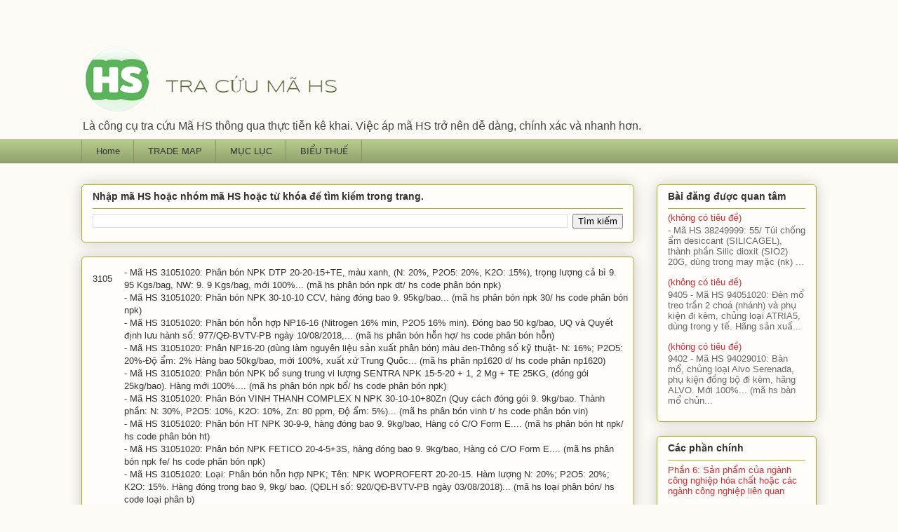

--- FILE ---
content_type: text/html; charset=UTF-8
request_url: https://www.hscodevietnam.com/2020/02/3105-ma-hs-31051020-phan-bon-npk-dtp-20.html
body_size: 36047
content:
<!DOCTYPE html>
<html class='v2' dir='ltr' lang='vi'>
<head>
<link href='https://www.blogger.com/static/v1/widgets/335934321-css_bundle_v2.css' rel='stylesheet' type='text/css'/>
<meta content='width=1100' name='viewport'/>
<meta content='text/html; charset=UTF-8' http-equiv='Content-Type'/>
<meta content='blogger' name='generator'/>
<link href='https://www.hscodevietnam.com/favicon.ico' rel='icon' type='image/x-icon'/>
<link href='https://www.hscodevietnam.com/2020/02/3105-ma-hs-31051020-phan-bon-npk-dtp-20.html' rel='canonical'/>
<link rel="alternate" type="application/atom+xml" title="TRA CỨU MÃ HS - Atom" href="https://www.hscodevietnam.com/feeds/posts/default" />
<link rel="alternate" type="application/rss+xml" title="TRA CỨU MÃ HS - RSS" href="https://www.hscodevietnam.com/feeds/posts/default?alt=rss" />
<link rel="service.post" type="application/atom+xml" title="TRA CỨU MÃ HS - Atom" href="https://www.blogger.com/feeds/6599903888848449166/posts/default" />

<link rel="alternate" type="application/atom+xml" title="TRA CỨU MÃ HS - Atom" href="https://www.hscodevietnam.com/feeds/8013103142212765521/comments/default" />
<!--Can't find substitution for tag [blog.ieCssRetrofitLinks]-->
<meta content='https://www.hscodevietnam.com/2020/02/3105-ma-hs-31051020-phan-bon-npk-dtp-20.html' property='og:url'/>
<meta content='TRA CỨU MÃ HS' property='og:title'/>
<meta content='Công cụ tra cứu Mã số HS Code Việt Nam và biểu thuế theo thực tiễn kê khai từ dữ liệu xuất nhập khẩu' property='og:description'/>
<title>TRA CỨU MÃ HS</title>
<style type='text/css'>@font-face{font-family:'Syncopate';font-style:normal;font-weight:400;font-display:swap;src:url(//fonts.gstatic.com/s/syncopate/v24/pe0sMIuPIYBCpEV5eFdCC_e_Kdxic2wp.woff2)format('woff2');unicode-range:U+0100-02BA,U+02BD-02C5,U+02C7-02CC,U+02CE-02D7,U+02DD-02FF,U+0304,U+0308,U+0329,U+1D00-1DBF,U+1E00-1E9F,U+1EF2-1EFF,U+2020,U+20A0-20AB,U+20AD-20C0,U+2113,U+2C60-2C7F,U+A720-A7FF;}@font-face{font-family:'Syncopate';font-style:normal;font-weight:400;font-display:swap;src:url(//fonts.gstatic.com/s/syncopate/v24/pe0sMIuPIYBCpEV5eFdCBfe_Kdxicw.woff2)format('woff2');unicode-range:U+0000-00FF,U+0131,U+0152-0153,U+02BB-02BC,U+02C6,U+02DA,U+02DC,U+0304,U+0308,U+0329,U+2000-206F,U+20AC,U+2122,U+2191,U+2193,U+2212,U+2215,U+FEFF,U+FFFD;}</style>
<style id='page-skin-1' type='text/css'><!--
/*
-----------------------------------------------
Blogger Template Style
Name:     Awesome Inc.
Designer: Tina Chen
URL:      tinachen.org
----------------------------------------------- */
/* Content
----------------------------------------------- */
body {
font: normal normal 13px Verdana, Geneva, sans-serif;
color: #333333;
background: #fcfbf5 none repeat scroll top left;
}
html body .content-outer {
min-width: 0;
max-width: 100%;
width: 100%;
}
a:link {
text-decoration: none;
color: #d52a33;
}
a:visited {
text-decoration: none;
color: #7d181e;
}
a:hover {
text-decoration: underline;
color: #d52a33;
}
.body-fauxcolumn-outer .cap-top {
position: absolute;
z-index: 1;
height: 276px;
width: 100%;
background: transparent none repeat-x scroll top left;
_background-image: none;
}
/* Columns
----------------------------------------------- */
.content-inner {
padding: 0;
}
.header-inner .section {
margin: 0 16px;
}
.tabs-inner .section {
margin: 0 16px;
}
.main-inner {
padding-top: 30px;
}
.main-inner .column-center-inner,
.main-inner .column-left-inner,
.main-inner .column-right-inner {
padding: 0 5px;
}
*+html body .main-inner .column-center-inner {
margin-top: -30px;
}
#layout .main-inner .column-center-inner {
margin-top: 0;
}
/* Header
----------------------------------------------- */
.header-outer {
margin: 0 0 0 0;
background: transparent none repeat scroll 0 0;
}
.Header h1 {
font: normal normal 36px Syncopate;
color: #63704b;
text-shadow: 0 0 -1px #000000;
}
.Header h1 a {
color: #63704b;
}
.Header .description {
font: normal normal 16px Verdana, Geneva, sans-serif;
color: #444444;
}
.header-inner .Header .titlewrapper,
.header-inner .Header .descriptionwrapper {
padding-left: 0;
padding-right: 0;
margin-bottom: 0;
}
.header-inner .Header .titlewrapper {
padding-top: 22px;
}
/* Tabs
----------------------------------------------- */
.tabs-outer {
overflow: hidden;
position: relative;
background: #b3ca88 url(https://resources.blogblog.com/blogblog/data/1kt/awesomeinc/tabs_gradient_light.png) repeat scroll 0 0;
}
#layout .tabs-outer {
overflow: visible;
}
.tabs-cap-top, .tabs-cap-bottom {
position: absolute;
width: 100%;
border-top: 1px solid #908d6a;
}
.tabs-cap-bottom {
bottom: 0;
}
.tabs-inner .widget li a {
display: inline-block;
margin: 0;
padding: .6em 1.5em;
font: normal normal 13px Verdana, Geneva, sans-serif;
color: #333333;
border-top: 1px solid #908d6a;
border-bottom: 1px solid #908d6a;
border-left: 1px solid #908d6a;
height: 16px;
line-height: 16px;
}
.tabs-inner .widget li:last-child a {
border-right: 1px solid #908d6a;
}
.tabs-inner .widget li.selected a, .tabs-inner .widget li a:hover {
background: #63704b url(https://resources.blogblog.com/blogblog/data/1kt/awesomeinc/tabs_gradient_light.png) repeat-x scroll 0 -100px;
color: #ffffff;
}
/* Headings
----------------------------------------------- */
h2 {
font: normal bold 14px Arial, Tahoma, Helvetica, FreeSans, sans-serif;
color: #333333;
}
/* Widgets
----------------------------------------------- */
.main-inner .section {
margin: 0 27px;
padding: 0;
}
.main-inner .column-left-outer,
.main-inner .column-right-outer {
margin-top: 0;
}
#layout .main-inner .column-left-outer,
#layout .main-inner .column-right-outer {
margin-top: 0;
}
.main-inner .column-left-inner,
.main-inner .column-right-inner {
background: transparent none repeat 0 0;
-moz-box-shadow: 0 0 0 rgba(0, 0, 0, .2);
-webkit-box-shadow: 0 0 0 rgba(0, 0, 0, .2);
-goog-ms-box-shadow: 0 0 0 rgba(0, 0, 0, .2);
box-shadow: 0 0 0 rgba(0, 0, 0, .2);
-moz-border-radius: 5px;
-webkit-border-radius: 5px;
-goog-ms-border-radius: 5px;
border-radius: 5px;
}
#layout .main-inner .column-left-inner,
#layout .main-inner .column-right-inner {
margin-top: 0;
}
.sidebar .widget {
font: normal normal 13px Verdana, Geneva, sans-serif;
color: #333333;
}
.sidebar .widget a:link {
color: #d52a33;
}
.sidebar .widget a:visited {
color: #7d181e;
}
.sidebar .widget a:hover {
color: #d52a33;
}
.sidebar .widget h2 {
text-shadow: 0 0 -1px #000000;
}
.main-inner .widget {
background-color: #fefdfa;
border: 1px solid #aab123;
padding: 0 15px 15px;
margin: 20px -16px;
-moz-box-shadow: 0 0 20px rgba(0, 0, 0, .2);
-webkit-box-shadow: 0 0 20px rgba(0, 0, 0, .2);
-goog-ms-box-shadow: 0 0 20px rgba(0, 0, 0, .2);
box-shadow: 0 0 20px rgba(0, 0, 0, .2);
-moz-border-radius: 5px;
-webkit-border-radius: 5px;
-goog-ms-border-radius: 5px;
border-radius: 5px;
}
.main-inner .widget h2 {
margin: 0 -0;
padding: .6em 0 .5em;
border-bottom: 1px solid transparent;
}
.footer-inner .widget h2 {
padding: 0 0 .4em;
border-bottom: 1px solid transparent;
}
.main-inner .widget h2 + div, .footer-inner .widget h2 + div {
border-top: 1px solid #aab123;
padding-top: 8px;
}
.main-inner .widget .widget-content {
margin: 0 -0;
padding: 7px 0 0;
}
.main-inner .widget ul, .main-inner .widget #ArchiveList ul.flat {
margin: -8px -15px 0;
padding: 0;
list-style: none;
}
.main-inner .widget #ArchiveList {
margin: -8px 0 0;
}
.main-inner .widget ul li, .main-inner .widget #ArchiveList ul.flat li {
padding: .5em 15px;
text-indent: 0;
color: #666666;
border-top: 0 solid #aab123;
border-bottom: 1px solid transparent;
}
.main-inner .widget #ArchiveList ul li {
padding-top: .25em;
padding-bottom: .25em;
}
.main-inner .widget ul li:first-child, .main-inner .widget #ArchiveList ul.flat li:first-child {
border-top: none;
}
.main-inner .widget ul li:last-child, .main-inner .widget #ArchiveList ul.flat li:last-child {
border-bottom: none;
}
.post-body {
position: relative;
}
.main-inner .widget .post-body ul {
padding: 0 2.5em;
margin: .5em 0;
list-style: disc;
}
.main-inner .widget .post-body ul li {
padding: 0.25em 0;
margin-bottom: .25em;
color: #333333;
border: none;
}
.footer-inner .widget ul {
padding: 0;
list-style: none;
}
.widget .zippy {
color: #666666;
}
/* Posts
----------------------------------------------- */
body .main-inner .Blog {
padding: 0;
margin-bottom: 1em;
background-color: transparent;
border: none;
-moz-box-shadow: 0 0 0 rgba(0, 0, 0, 0);
-webkit-box-shadow: 0 0 0 rgba(0, 0, 0, 0);
-goog-ms-box-shadow: 0 0 0 rgba(0, 0, 0, 0);
box-shadow: 0 0 0 rgba(0, 0, 0, 0);
}
.main-inner .section:last-child .Blog:last-child {
padding: 0;
margin-bottom: 1em;
}
.main-inner .widget h2.date-header {
margin: 0 -15px 1px;
padding: 0 0 0 0;
font: normal normal 13px Verdana, Geneva, sans-serif;
color: #908d6a;
background: transparent none no-repeat scroll top left;
border-top: 0 solid #aab123;
border-bottom: 1px solid transparent;
-moz-border-radius-topleft: 0;
-moz-border-radius-topright: 0;
-webkit-border-top-left-radius: 0;
-webkit-border-top-right-radius: 0;
border-top-left-radius: 0;
border-top-right-radius: 0;
position: static;
bottom: 100%;
right: 15px;
text-shadow: 0 0 -1px #000000;
}
.main-inner .widget h2.date-header span {
font: normal normal 13px Verdana, Geneva, sans-serif;
display: block;
padding: .5em 15px;
border-left: 0 solid #aab123;
border-right: 0 solid #aab123;
}
.date-outer {
position: relative;
margin: 30px 0 20px;
padding: 0 15px;
background-color: #fefdfa;
border: 1px solid #aab123;
-moz-box-shadow: 0 0 20px rgba(0, 0, 0, .2);
-webkit-box-shadow: 0 0 20px rgba(0, 0, 0, .2);
-goog-ms-box-shadow: 0 0 20px rgba(0, 0, 0, .2);
box-shadow: 0 0 20px rgba(0, 0, 0, .2);
-moz-border-radius: 5px;
-webkit-border-radius: 5px;
-goog-ms-border-radius: 5px;
border-radius: 5px;
}
.date-outer:first-child {
margin-top: 0;
}
.date-outer:last-child {
margin-bottom: 20px;
-moz-border-radius-bottomleft: 5px;
-moz-border-radius-bottomright: 5px;
-webkit-border-bottom-left-radius: 5px;
-webkit-border-bottom-right-radius: 5px;
-goog-ms-border-bottom-left-radius: 5px;
-goog-ms-border-bottom-right-radius: 5px;
border-bottom-left-radius: 5px;
border-bottom-right-radius: 5px;
}
.date-posts {
margin: 0 -0;
padding: 0 0;
clear: both;
}
.post-outer, .inline-ad {
border-top: 1px solid #aab123;
margin: 0 -0;
padding: 15px 0;
}
.post-outer {
padding-bottom: 10px;
}
.post-outer:first-child {
padding-top: 0;
border-top: none;
}
.post-outer:last-child, .inline-ad:last-child {
border-bottom: none;
}
.post-body {
position: relative;
}
.post-body img {
padding: 8px;
background: #ffffff;
border: 1px solid #cccccc;
-moz-box-shadow: 0 0 20px rgba(0, 0, 0, .2);
-webkit-box-shadow: 0 0 20px rgba(0, 0, 0, .2);
box-shadow: 0 0 20px rgba(0, 0, 0, .2);
-moz-border-radius: 5px;
-webkit-border-radius: 5px;
border-radius: 5px;
}
h3.post-title, h4 {
font: normal normal 16px Verdana, Geneva, sans-serif;
color: #444444;
}
h3.post-title a {
font: normal normal 16px Verdana, Geneva, sans-serif;
color: #444444;
}
h3.post-title a:hover {
color: #d52a33;
text-decoration: underline;
}
.post-header {
margin: 0 0 1em;
}
.post-body {
line-height: 1.4;
}
.post-outer h2 {
color: #333333;
}
.post-footer {
margin: 1.5em 0 0;
}
#blog-pager {
padding: 15px;
font-size: 120%;
background-color: #fefdfa;
border: 1px solid #aab123;
-moz-box-shadow: 0 0 20px rgba(0, 0, 0, .2);
-webkit-box-shadow: 0 0 20px rgba(0, 0, 0, .2);
-goog-ms-box-shadow: 0 0 20px rgba(0, 0, 0, .2);
box-shadow: 0 0 20px rgba(0, 0, 0, .2);
-moz-border-radius: 5px;
-webkit-border-radius: 5px;
-goog-ms-border-radius: 5px;
border-radius: 5px;
-moz-border-radius-topleft: 5px;
-moz-border-radius-topright: 5px;
-webkit-border-top-left-radius: 5px;
-webkit-border-top-right-radius: 5px;
-goog-ms-border-top-left-radius: 5px;
-goog-ms-border-top-right-radius: 5px;
border-top-left-radius: 5px;
border-top-right-radius-topright: 5px;
margin-top: 1em;
}
.blog-feeds, .post-feeds {
margin: 1em 0;
text-align: center;
color: #ffffff;
}
.blog-feeds a, .post-feeds a {
color: #eeeeee;
}
.blog-feeds a:visited, .post-feeds a:visited {
color: #ffffff;
}
.blog-feeds a:hover, .post-feeds a:hover {
color: #d52a33;
}
.post-outer .comments {
margin-top: 2em;
}
/* Comments
----------------------------------------------- */
.comments .comments-content .icon.blog-author {
background-repeat: no-repeat;
background-image: url([data-uri]);
}
.comments .comments-content .loadmore a {
border-top: 1px solid #908d6a;
border-bottom: 1px solid #908d6a;
}
.comments .continue {
border-top: 2px solid #908d6a;
}
/* Footer
----------------------------------------------- */
.footer-outer {
margin: -20px 0 -1px;
padding: 20px 0 0;
color: #333333;
overflow: hidden;
}
.footer-fauxborder-left {
border-top: 1px solid #aab123;
background: #fefdfa none repeat scroll 0 0;
-moz-box-shadow: 0 0 20px rgba(0, 0, 0, .2);
-webkit-box-shadow: 0 0 20px rgba(0, 0, 0, .2);
-goog-ms-box-shadow: 0 0 20px rgba(0, 0, 0, .2);
box-shadow: 0 0 20px rgba(0, 0, 0, .2);
margin: 0 -20px;
}
/* Mobile
----------------------------------------------- */
body.mobile {
background-size: auto;
}
.mobile .body-fauxcolumn-outer {
background: transparent none repeat scroll top left;
}
*+html body.mobile .main-inner .column-center-inner {
margin-top: 0;
}
.mobile .main-inner .widget {
padding: 0 0 15px;
}
.mobile .main-inner .widget h2 + div,
.mobile .footer-inner .widget h2 + div {
border-top: none;
padding-top: 0;
}
.mobile .footer-inner .widget h2 {
padding: 0.5em 0;
border-bottom: none;
}
.mobile .main-inner .widget .widget-content {
margin: 0;
padding: 7px 0 0;
}
.mobile .main-inner .widget ul,
.mobile .main-inner .widget #ArchiveList ul.flat {
margin: 0 -15px 0;
}
.mobile .main-inner .widget h2.date-header {
right: 0;
}
.mobile .date-header span {
padding: 0.4em 0;
}
.mobile .date-outer:first-child {
margin-bottom: 0;
border: 1px solid #aab123;
-moz-border-radius-topleft: 5px;
-moz-border-radius-topright: 5px;
-webkit-border-top-left-radius: 5px;
-webkit-border-top-right-radius: 5px;
-goog-ms-border-top-left-radius: 5px;
-goog-ms-border-top-right-radius: 5px;
border-top-left-radius: 5px;
border-top-right-radius: 5px;
}
.mobile .date-outer {
border-color: #aab123;
border-width: 0 1px 1px;
}
.mobile .date-outer:last-child {
margin-bottom: 0;
}
.mobile .main-inner {
padding: 0;
}
.mobile .header-inner .section {
margin: 0;
}
.mobile .post-outer, .mobile .inline-ad {
padding: 5px 0;
}
.mobile .tabs-inner .section {
margin: 0 10px;
}
.mobile .main-inner .widget h2 {
margin: 0;
padding: 0;
}
.mobile .main-inner .widget h2.date-header span {
padding: 0;
}
.mobile .main-inner .widget .widget-content {
margin: 0;
padding: 7px 0 0;
}
.mobile #blog-pager {
border: 1px solid transparent;
background: #fefdfa none repeat scroll 0 0;
}
.mobile .main-inner .column-left-inner,
.mobile .main-inner .column-right-inner {
background: transparent none repeat 0 0;
-moz-box-shadow: none;
-webkit-box-shadow: none;
-goog-ms-box-shadow: none;
box-shadow: none;
}
.mobile .date-posts {
margin: 0;
padding: 0;
}
.mobile .footer-fauxborder-left {
margin: 0;
border-top: inherit;
}
.mobile .main-inner .section:last-child .Blog:last-child {
margin-bottom: 0;
}
.mobile-index-contents {
color: #333333;
}
.mobile .mobile-link-button {
background: #d52a33 url(https://resources.blogblog.com/blogblog/data/1kt/awesomeinc/tabs_gradient_light.png) repeat scroll 0 0;
}
.mobile-link-button a:link, .mobile-link-button a:visited {
color: #ffffff;
}
.mobile .tabs-inner .PageList .widget-content {
background: transparent;
border-top: 1px solid;
border-color: #908d6a;
color: #333333;
}
.mobile .tabs-inner .PageList .widget-content .pagelist-arrow {
border-left: 1px solid #908d6a;
}

--></style>
<style id='template-skin-1' type='text/css'><!--
body {
min-width: 1080px;
}
.content-outer, .content-fauxcolumn-outer, .region-inner {
min-width: 1080px;
max-width: 1080px;
_width: 1080px;
}
.main-inner .columns {
padding-left: 0px;
padding-right: 260px;
}
.main-inner .fauxcolumn-center-outer {
left: 0px;
right: 260px;
/* IE6 does not respect left and right together */
_width: expression(this.parentNode.offsetWidth -
parseInt("0px") -
parseInt("260px") + 'px');
}
.main-inner .fauxcolumn-left-outer {
width: 0px;
}
.main-inner .fauxcolumn-right-outer {
width: 260px;
}
.main-inner .column-left-outer {
width: 0px;
right: 100%;
margin-left: -0px;
}
.main-inner .column-right-outer {
width: 260px;
margin-right: -260px;
}
#layout {
min-width: 0;
}
#layout .content-outer {
min-width: 0;
width: 800px;
}
#layout .region-inner {
min-width: 0;
width: auto;
}
body#layout div.add_widget {
padding: 8px;
}
body#layout div.add_widget a {
margin-left: 32px;
}
--></style>
<link href='https://www.blogger.com/dyn-css/authorization.css?targetBlogID=6599903888848449166&amp;zx=ed9c3b94-e10a-4214-badd-819943181a85' media='none' onload='if(media!=&#39;all&#39;)media=&#39;all&#39;' rel='stylesheet'/><noscript><link href='https://www.blogger.com/dyn-css/authorization.css?targetBlogID=6599903888848449166&amp;zx=ed9c3b94-e10a-4214-badd-819943181a85' rel='stylesheet'/></noscript>
<meta name='google-adsense-platform-account' content='ca-host-pub-1556223355139109'/>
<meta name='google-adsense-platform-domain' content='blogspot.com'/>

</head>
<body class='loading variant-renewable'>
<div class='navbar no-items section' id='navbar' name='Thanh điều hướng'>
</div>
<div class='body-fauxcolumns'>
<div class='fauxcolumn-outer body-fauxcolumn-outer'>
<div class='cap-top'>
<div class='cap-left'></div>
<div class='cap-right'></div>
</div>
<div class='fauxborder-left'>
<div class='fauxborder-right'></div>
<div class='fauxcolumn-inner'>
</div>
</div>
<div class='cap-bottom'>
<div class='cap-left'></div>
<div class='cap-right'></div>
</div>
</div>
</div>
<div class='content'>
<div class='content-fauxcolumns'>
<div class='fauxcolumn-outer content-fauxcolumn-outer'>
<div class='cap-top'>
<div class='cap-left'></div>
<div class='cap-right'></div>
</div>
<div class='fauxborder-left'>
<div class='fauxborder-right'></div>
<div class='fauxcolumn-inner'>
</div>
</div>
<div class='cap-bottom'>
<div class='cap-left'></div>
<div class='cap-right'></div>
</div>
</div>
</div>
<div class='content-outer'>
<div class='content-cap-top cap-top'>
<div class='cap-left'></div>
<div class='cap-right'></div>
</div>
<div class='fauxborder-left content-fauxborder-left'>
<div class='fauxborder-right content-fauxborder-right'></div>
<div class='content-inner'>
<header>
<div class='header-outer'>
<div class='header-cap-top cap-top'>
<div class='cap-left'></div>
<div class='cap-right'></div>
</div>
<div class='fauxborder-left header-fauxborder-left'>
<div class='fauxborder-right header-fauxborder-right'></div>
<div class='region-inner header-inner'>
<div class='header section' id='header' name='Tiêu đề'><div class='widget Header' data-version='1' id='Header1'>
<div id='header-inner'>
<a href='https://www.hscodevietnam.com/' style='display: block'>
<img alt='TRA CỨU MÃ HS' height='132px; ' id='Header1_headerimg' src='https://blogger.googleusercontent.com/img/b/R29vZ2xl/AVvXsEhi2G9_4m-YovBEzVKqarTpbDF66ZKpVJhEoqW-k5KYmmxxl2_C2YABsedZzsd_vqJi0lWNbwRa7kCNF9W45ciF-pgjgInVOJkGyDy9LL1TAZ7TMH_TNoFdIotAABajBW8Hc_GikeB0Uvg/s1048/hs+code+12.png' style='display: block' width='1048px; '/>
</a>
<div class='descriptionwrapper'>
<p class='description'><span>Là công cụ tra cứu Mã HS thông qua thực tiễn kê khai. Việc áp mã HS trở nên dễ dàng, chính xác và nhanh hơn. </span></p>
</div>
</div>
</div></div>
</div>
</div>
<div class='header-cap-bottom cap-bottom'>
<div class='cap-left'></div>
<div class='cap-right'></div>
</div>
</div>
</header>
<div class='tabs-outer'>
<div class='tabs-cap-top cap-top'>
<div class='cap-left'></div>
<div class='cap-right'></div>
</div>
<div class='fauxborder-left tabs-fauxborder-left'>
<div class='fauxborder-right tabs-fauxborder-right'></div>
<div class='region-inner tabs-inner'>
<div class='tabs section' id='crosscol' name='Trên tất cả các cột'><div class='widget PageList' data-version='1' id='PageList4'>
<h2>Pages</h2>
<div class='widget-content'>
<ul>
<li>
<a href='https://www.hscodevietnam.com/'>Home</a>
</li>
<li>
<a href='https://www.hscodevietnam.com/p/gioi-thieu-mot-so-cong-cu-tra-cuu.html'>TRADE MAP</a>
</li>
<li>
<a href='https://www.hscodevietnam.com/p/menu.html'>MỤC LỤC</a>
</li>
<li>
<a href='https://www.hscodevietnam.com/p/bieu-thue-xnk-2020.html'>BIỂU THUẾ</a>
</li>
</ul>
<div class='clear'></div>
</div>
</div></div>
<div class='tabs no-items section' id='crosscol-overflow' name='Cross-Column 2'></div>
</div>
</div>
<div class='tabs-cap-bottom cap-bottom'>
<div class='cap-left'></div>
<div class='cap-right'></div>
</div>
</div>
<div class='main-outer'>
<div class='main-cap-top cap-top'>
<div class='cap-left'></div>
<div class='cap-right'></div>
</div>
<div class='fauxborder-left main-fauxborder-left'>
<div class='fauxborder-right main-fauxborder-right'></div>
<div class='region-inner main-inner'>
<div class='columns fauxcolumns'>
<div class='fauxcolumn-outer fauxcolumn-center-outer'>
<div class='cap-top'>
<div class='cap-left'></div>
<div class='cap-right'></div>
</div>
<div class='fauxborder-left'>
<div class='fauxborder-right'></div>
<div class='fauxcolumn-inner'>
</div>
</div>
<div class='cap-bottom'>
<div class='cap-left'></div>
<div class='cap-right'></div>
</div>
</div>
<div class='fauxcolumn-outer fauxcolumn-left-outer'>
<div class='cap-top'>
<div class='cap-left'></div>
<div class='cap-right'></div>
</div>
<div class='fauxborder-left'>
<div class='fauxborder-right'></div>
<div class='fauxcolumn-inner'>
</div>
</div>
<div class='cap-bottom'>
<div class='cap-left'></div>
<div class='cap-right'></div>
</div>
</div>
<div class='fauxcolumn-outer fauxcolumn-right-outer'>
<div class='cap-top'>
<div class='cap-left'></div>
<div class='cap-right'></div>
</div>
<div class='fauxborder-left'>
<div class='fauxborder-right'></div>
<div class='fauxcolumn-inner'>
</div>
</div>
<div class='cap-bottom'>
<div class='cap-left'></div>
<div class='cap-right'></div>
</div>
</div>
<!-- corrects IE6 width calculation -->
<div class='columns-inner'>
<div class='column-center-outer'>
<div class='column-center-inner'>
<div class='main section' id='main' name='Số điện thoại chính'><div class='widget BlogSearch' data-version='1' id='BlogSearch1'>
<h2 class='title'>Nhập mã HS hoặc nhóm mã HS hoặc từ khóa để tìm kiếm trong trang.</h2>
<div class='widget-content'>
<div id='BlogSearch1_form'>
<form action='https://www.hscodevietnam.com/search' class='gsc-search-box' target='_top'>
<table cellpadding='0' cellspacing='0' class='gsc-search-box'>
<tbody>
<tr>
<td class='gsc-input'>
<input autocomplete='off' class='gsc-input' name='q' size='10' title='search' type='text' value=''/>
</td>
<td class='gsc-search-button'>
<input class='gsc-search-button' title='search' type='submit' value='Tìm kiếm'/>
</td>
</tr>
</tbody>
</table>
</form>
</div>
</div>
<div class='clear'></div>
</div><div class='widget Blog' data-version='1' id='Blog1'>
<div class='blog-posts hfeed'>

          <div class="date-outer">
        

          <div class="date-posts">
        
<div class='post-outer'>
<div class='post hentry uncustomized-post-template' itemprop='blogPost' itemscope='itemscope' itemtype='http://schema.org/BlogPosting'>
<meta content='6599903888848449166' itemprop='blogId'/>
<meta content='8013103142212765521' itemprop='postId'/>
<a name='8013103142212765521'></a>
<div class='post-header'>
<div class='post-header-line-1'></div>
</div>
<div class='post-body entry-content' id='post-body-8013103142212765521' itemprop='description articleBody'>
<table border="0" cellpadding="0" cellspacing="0" style="border-collapse: collapse; width: 764px;">
 <colgroup><col style="mso-width-alt: 1649; mso-width-source: userset; width: 35pt;" width="46"></col>
 <col style="mso-width-alt: 25543; mso-width-source: userset; width: 539pt;" width="718"></col>
 </colgroup><tbody>
<tr height="19" style="height: 14.4pt;">
  <td height="19" style="height: 14.4pt; width: 35pt;" width="46">3105</td>
  <td class="xl65" style="width: 539pt;" width="718">- Mã HS 31051020: Phân bón NPK
  DTP 20-20-15+TE, màu xanh, (N: 20%, P2O5: 20%, K2O: 15%), trọng lượng cả bì
  9. 95 Kgs/bag, NW: 9. 9 Kgs/bag, mới 100%... (mã hs phân bón npk dt/ hs code
  phân bón npk)</td>
 </tr>
<tr height="19" style="height: 14.4pt;">
  <td height="19" style="height: 14.4pt;"></td>
  <td class="xl65">- Mã HS 31051020: Phân bón NPK 30-10-10 CCV, hàng đóng bao 9.
  95kg/bao... (mã hs phân bón npk 30/ hs code phân bón npk)</td>
 </tr>
<tr height="19" style="height: 14.4pt;">
  <td height="19" style="height: 14.4pt;"></td>
  <td class="xl65">- Mã HS 31051020: Phân bón hỗn hợp NP16-16 (Nitrogen 16% min,
  P2O5 16% min). Đóng bao 50 kg/bao, UQ và Quyết định lưu hành số:
  977/QĐ-BVTV-PB ngày 10/08/2018,... (mã hs phân bón hỗn hợ/ hs code phân bón
  hỗn)</td>
 </tr>
<tr height="19" style="height: 14.4pt;">
  <td height="19" style="height: 14.4pt;"></td>
  <td class="xl65">- Mã HS 31051020: Phân NP16-20 (dùng làm nguyên liệu sản xuất
  phân bón) màu đen-Thông số kỹ thuật- N: 16%; P2O5: 20%-Độ ẩm: 2% Hàng bao
  50kg/bao, mới 100%, xuất xứ Trung Quôc... (mã hs phân np1620 d/ hs code phân
  np1620)</td>
 </tr>
<tr height="19" style="height: 14.4pt;">
  <td height="19" style="height: 14.4pt;"></td>
  <td class="xl65">- Mã HS 31051020: Phân bón NPK bổ sung trung vi lượng SENTRA
  NPK 15-5-20 + 1, 2 Mg + TE 25KG, (đóng gói 25kg/bao). Hàng mới 100%.... (mã
  hs phân bón npk bổ/ hs code phân bón npk)</td>
 </tr>
<tr height="19" style="height: 14.4pt;">
  <td height="19" style="height: 14.4pt;"></td>
  <td class="xl65">- Mã HS 31051020: Phân Bón VINH THANH COMPLEX N NPK
  30-10-10+80Zn (Quy cách đóng gói 9. 9kg/bao. Thành phần: N: 30%, P2O5: 10%,
  K2O: 10%, Zn: 80 ppm, Độ ẩm: 5%)... (mã hs phân bón vinh t/ hs code phân bón
  vin)</td>
 </tr>
<tr height="19" style="height: 14.4pt;">
  <td height="19" style="height: 14.4pt;"></td>
  <td class="xl65">- Mã HS 31051020: Phân bón HT NPK 30-9-9, hàng đóng bao 9.
  9kg/bao, Hàng có C/O Form E.... (mã hs phân bón ht npk/ hs code phân bón ht)</td>
 </tr>
<tr height="19" style="height: 14.4pt;">
  <td height="19" style="height: 14.4pt;"></td>
  <td class="xl65">- Mã HS 31051020: Phân bón NPK FETICO 20-4-5+3S, hàng đóng bao
  9. 9kg/bao, Hàng có C/O Form E.... (mã hs phân bón npk fe/ hs code phân bón
  npk)</td>
 </tr>
<tr height="19" style="height: 14.4pt;">
  <td height="19" style="height: 14.4pt;"></td>
  <td class="xl65">- Mã HS 31051020: Loại: Phân bón hỗn hợp NPK; Tên: NPK
  WOPROFERT 20-20-15. Hàm lượng N: 20%; P2O5: 20%; K2O: 15%. Hàng đóng trong
  bao 9, 9kg/ bao. (QĐLH số: 920/QĐ-BVTV-PB ngày 03/08/2018)... (mã hs loại
  phân bón/ hs code loại phân b)</td>
 </tr>
<tr height="19" style="height: 14.4pt;">
  <td height="19" style="height: 14.4pt;"></td>
  <td class="xl65">- Mã HS 31051020: PHÂN BÓN CON CO VANG NPK 20-10-10 (N: 20%;
  P2O5: 10%; K2O: 10%)- số lượng: 200, 0097 tấn, đơn giá: 344 usd/tấn, bao 9.
  9kg, NK theo QĐ số 640/QĐ-BVTV-PB, ngày21/06/18... (mã hs phân bón con co/ hs
  code phân bón con)</td>
 </tr>
<tr height="19" style="height: 14.4pt;">
  <td height="19" style="height: 14.4pt;"></td>
  <td class="xl65">- Mã HS 31051020: PHÂN BÓN NPK 18-18-18 (N: 18%, P2O5: 18%,
  K2O: 18%) (DANG VIEN) HÀNG MỚI 100%... (mã hs phân bón npk 18/ hs code phân
  bón npk)</td>
 </tr>
<tr height="19" style="height: 14.4pt;">
  <td height="19" style="height: 14.4pt;"></td>
  <td class="xl65">- Mã HS 31051020: PHÂN BÓN NPK 21-10-10 (N: 21%, P2O5: 10%,
  K2O: 10%) (HANG MOI)... (mã hs phân bón npk 21/ hs code phân bón npk)</td>
 </tr>
<tr height="19" style="height: 14.4pt;">
  <td height="19" style="height: 14.4pt;"></td>
  <td class="xl65">- Mã HS 31051020: PHÂN BÓN ANFACO NPK 15-5-25 (N: 15%, P2O5:
  5%, K2O: 25 %) (DANG VIEN) (Hàng mới 100%)... (mã hs phân bón anfaco/ hs code
  phân bón anf)</td>
 </tr>
<tr height="19" style="height: 14.4pt;">
  <td height="19" style="height: 14.4pt;"></td>
  <td class="xl65">- Mã HS 31051020: PHÂN BÓN VTN-09 (NPK 15-15-15- N: 15%, P2O5:
  15%, K2O: 15 %) (DANG VIEN) (Hàng mới 100%)... (mã hs phân bón vtn09/ hs code
  phân bón vtn)</td>
 </tr>
<tr height="19" style="height: 14.4pt;">
  <td height="19" style="height: 14.4pt;"></td>
  <td class="xl65">- Mã HS 31051020: PHAN BON NP SINH HOC NITROPHOS BIO (HUMATE
  NIPHO) (N: 16%, P: 20%) (HANG MOI 100%)... (mã hs phan bon np sin/ hs code
  phan bon np)</td>
 </tr>
<tr height="19" style="height: 14.4pt;">
  <td height="19" style="height: 14.4pt;"></td>
  <td class="xl65">- Mã HS 31051020: Phân bón NPK Mùa Vàng Nutri Phos- K
  15-5-20+TE. Hàm lượng(N): 15%;(P2O5): 5%;(K2O): 20%. (S): 1% Hàng đóng trong
  bao 9, 9 kg. (QĐ 1181/QĐ-BVTV-PB ngày 29/08/2018 của Bộ Trưởng Bộ
  NN&amp;PTNT) Hàng mới 100%.... (mã hs phân bón npk mù/ hs code phân bón npk)</td>
 </tr>
<tr height="19" style="height: 14.4pt;">
  <td height="19" style="height: 14.4pt;"></td>
  <td class="xl65">- Mã HS 31051020: Phân bón NPK Gro-Power 8-8-8. Hàm lượng N8%,
  P2O58%, K2O8%, 1 bao 20 lbs9. 07 kgs. NSX: GRO-POWER, INC, U. S. A NSX
  10/2019, HSD 10/2022... (mã hs phân bón npk gr/ hs code phân bón npk)</td>
 </tr>
<tr height="19" style="height: 14.4pt;">
  <td height="19" style="height: 14.4pt;"></td>
  <td class="xl65">- Mã HS 31051020: PHÂN BÓN NPK 16-16-8 (N: 16%, P2O5: 16%,
  K2O: 8%) (DANG VIEN) (HÀNG MỚI 100%)... (mã hs phân bón npk 16/ hs code phân
  bón npk)</td>
 </tr>
<tr height="19" style="height: 14.4pt;">
  <td height="19" style="height: 14.4pt;"></td>
  <td class="xl65">- Mã HS 31051020: Phân bón vi lượng bón rễ- Mocha Zn (1 lit x
  12 chai)/thùng,... (mã hs phân bón vi lượ/ hs code phân bón vi)</td>
 </tr>
<tr height="19" style="height: 14.4pt;">
  <td height="19" style="height: 14.4pt;"></td>
  <td class="xl65">- Mã HS 31051020: Phân bón NPK 6-12-30- Mocha Vainquer K (1kg
  x 15 chai)/ thùng,... (mã hs phân bón npk 6/ hs code phân bón npk)</td>
 </tr>
<tr height="19" style="height: 14.4pt;">
  <td height="19" style="height: 14.4pt;"></td>
  <td class="xl65">- Mã HS 31051020: Phân bón NPK VTD 30-9-9+T. E (30%N; 9%P2O5;
  9%K2O), bao: 9. 5kg... (mã hs phân bón npk vt/ hs code phân bón npk)</td>
 </tr>
<tr height="19" style="height: 14.4pt;">
  <td height="19" style="height: 14.4pt;"></td>
  <td class="xl65">- Mã HS 31051020: Phân bón VENOZA NPK 30-9-9+TE... (mã hs phân
  bón venoza/ hs code phân bón ven)</td>
 </tr>
<tr height="19" style="height: 14.4pt;">
  <td height="19" style="height: 14.4pt;"></td>
  <td class="xl65">- Mã HS 31051020: Phân bón Vinh Phát NPK 20-20-15+TE... (mã hs
  phân bón vinh p/ hs code phân bón vin)</td>
 </tr>
<tr height="19" style="height: 14.4pt;">
  <td height="19" style="height: 14.4pt;"></td>
  <td class="xl65">- Mã HS 31051020: PHÂN BÓN NPK 17-17-17 (HIGH TOWER FERTILIZER
  BAMIEN NPK 17-17-17 GREEN Colour, T/ phần N: 17%, P2O5: 17%, K2O: 17%) (Đóng
  bao 9. 9kg/bao; Hàng mới 100%)... (mã hs phân bón npk 17/ hs code phân bón
  npk)</td>
 </tr>
<tr height="19" style="height: 14.4pt;">
  <td height="19" style="height: 14.4pt;"></td>
  <td class="xl65">- Mã HS 31051020: PHÂN BÓN NPK 20-20-15 (BAMIEN NPK 20-20-15
  GREEN Colour, T/ phần N: 20%, P2O5: 20%, K2O: 15%) (Đóng bao 9. 5kg/bao; Hàng
  mới 100%)... (mã hs phân bón npk 20/ hs code phân bón npk)</td>
 </tr>
<tr height="19" style="height: 14.4pt;">
  <td height="19" style="height: 14.4pt;"></td>
  <td class="xl65">- Mã HS 31051020: PHÂN BÓN NPK MACROFARM 16-16-8 (N: 16%,
  P2O5: 16%, K2O: 8%) Dạng viên. (Hàng mới 100%)... (mã hs phân bón npk ma/ hs
  code phân bón npk)</td>
 </tr>
<tr height="19" style="height: 14.4pt;">
  <td height="19" style="height: 14.4pt;"></td>
  <td class="xl65">- Mã HS 31051020: Phân bón NP 16-16. N: 16%, P2O5: 16%. đóng
  bao 50kg... (mã hs phân bón np 16/ hs code phân bón np)</td>
 </tr>
<tr height="19" style="height: 14.4pt;">
  <td height="19" style="height: 14.4pt;"></td>
  <td class="xl65">- Mã HS 31051020: Phân bón COMPOUND FERTILIZER (NP16-16), Hàng
  đóng bao 50 kg trong container, màu xanh, dạng hạt, mới 100%... (mã hs phân
  bón compou/ hs code phân bón com)</td>
 </tr>
<tr height="19" style="height: 14.4pt;">
  <td height="19" style="height: 14.4pt;"></td>
  <td class="xl65">- Mã HS 31051020: Phân bón NPK HN-NUTRIKA- 19-9-19+1MG+TE. Hàm
  lượng N: 19%; P(P2O5): 9%; K(K2O): 19%. (MG) 1% Hàng đóng trong bao 9, 9 kg.
  (Quyết định số 1030/QĐ-BVTV ngay 16/08/2018 của Bộ NN&amp;PTNT) Hàng mới
  100%.... (mã hs phân bón npk hn/ hs code phân bón npk)</td>
 </tr>
<tr height="19" style="height: 14.4pt;">
  <td height="19" style="height: 14.4pt;"></td>
  <td class="xl65">- Mã HS 31051020: Phân hóa học CSV AGROLIFE NPK 20-20-15+TE có
  chứa hai hoặc ba trong số các nguyên tố Nito, Photpho, Kali (Nito 20%, P205
  20%, K2O 15%) bổ sung TE. Trọng lượng 9. 9kg/bao. Hàng mới 100%... (mã hs
  phân hóa học cs/ hs code phân hóa học)</td>
 </tr>
<tr height="19" style="height: 14.4pt;">
  <td height="19" style="height: 14.4pt;"></td>
  <td class="xl65">- Mã HS 31051020: Phân bón Mầm Xanh NPK 30-10-10+TE (N: 30%,
  P2O5: 10%, K2O: 10%, TE: Bo 50ppm- Kẽm: 50ppm- sắt: 50ppm, độ ẩm: 5%, hàng
  đóng trong bao 9. 5kg, QĐLH: 496/QĐ-BVTV-PB ngày 04/06/2018, MSPB: 6347, mới
  100%.... (mã hs phân bón mầm xa/ hs code phân bón mầm)</td>
 </tr>
<tr height="19" style="height: 14.4pt;">
  <td height="19" style="height: 14.4pt;"></td>
  <td class="xl65">- Mã HS 31051020: Phân bón NPK Hà Lan 30-10-10 (Phân hóa học
  có chứa 3 nguyên tố: Nitơ: 30%, P2O5: 10%, K2O: 10%), hàng đóng trong bao 9.
  9 kg/bao, theo QĐLH số: 644/QĐ-BVTV-PB, MSSP: 08284, ngày 21/6/2018.... (mã
  hs phân bón npk hà/ hs code phân bón npk)</td>
 </tr>
<tr height="19" style="height: 14.4pt;">
  <td height="19" style="height: 14.4pt;"></td>
  <td class="xl65">- Mã HS 31051020: Phân bón đa lượng. FORMULE GFA NPK 30-10-10
  (Hàm lượng N: 30%, P2O5: 10%, K2O: 10%; FE: 50 PPM; ZN: 50PPM; BO: 50PPM)
  (Hàng đóng bao 9. 9 Kgs/ bags). Hàng mới 100%... (mã hs phân bón đa lượ/ hs
  code phân bón đa)</td>
 </tr>
<tr height="19" style="height: 14.4pt;">
  <td height="19" style="height: 14.4pt;"></td>
  <td class="xl65">- Mã HS 31051020: Phân bón lá hỗn hợp NPK Pro golfer brand NPK
  15. 30. 15+TE(QĐCN: 740/QĐ-BVTV-PB ngày29/06/2018)(1Kg/hộp(TP: N: 15%;P2O5:
  30%;K2O: 15%;S: 4. 71%;Mg: 0. 07%;(ppm) Fe: 130;Mn: 110;Zn: 170;Cu: 30;B:
  70;Mo: 18) (dạng bột)... (mã hs phân bón lá hỗn/ hs code phân bón lá)</td>
 </tr>
<tr height="19" style="height: 14.4pt;">
  <td height="19" style="height: 14.4pt;"></td>
  <td class="xl65">- Mã HS 31051020: Phân bón NPK 4-4-0 (N: 4%, P2O5: 4%, K2O:
  0%), màu xanh, đóng bao 50kgs/ bao, hàng mới 100%... (mã hs phân bón npk 4/
  hs code phân bón npk)</td>
 </tr>
<tr height="19" style="height: 14.4pt;">
  <td height="19" style="height: 14.4pt;"></td>
  <td class="xl65">- Mã HS 31051020: Phân DAP 16-48-0+TE (đóng bao 45kg; nguyên
  liệu: trị giá TNKS và chi phí năng lượng chiếm dưới 51%)... (mã hs phân dap
  1648/ hs code phân dap 16)</td>
 </tr>
<tr height="19" style="height: 14.4pt;">
  <td height="19" style="height: 14.4pt;"></td>
  <td class="xl65">- Mã HS 31051090: Phân bón Senca-12 (NPK 20-20-20), sử dụng để
  làm mẫu đối chiếu về màu sắc và kích cỡ hạt, nhà cung cấp: Green Vision, hàng
  mới 100%... (mã hs phân bón senca/ hs code phân bón sen)</td>
 </tr>
<tr height="19" style="height: 14.4pt;">
  <td height="19" style="height: 14.4pt;"></td>
  <td class="xl65">- Mã HS 31051090: Phân bón hỗn hợp NPK- NPK Fertilizer-
  Completesol 3, bón rễ. Thành phần: Nts: 15%, P2O5hh: 5%, K2Ohh: 25%, độ ẩm:
  5%, 9. 9 kg/bao, 506 bao. Mới 100%... (mã hs phân bón hỗn hợ/ hs code phân
  bón hỗn)</td>
 </tr>
<tr height="19" style="height: 14.4pt;">
  <td height="19" style="height: 14.4pt;"></td>
  <td class="xl65">- Mã HS 31051090: Phân bón vi lượng bón rễ- Mocha TVVM (1 lit
  x 12 chai)/thùng,... (mã hs phân bón vi lượ/ hs code phân bón vi)</td>
 </tr>
<tr height="19" style="height: 14.4pt;">
  <td height="19" style="height: 14.4pt;"></td>
  <td class="xl65">- Mã HS 31051090: Phân bón mẫu Vikings (1 túi/ 4. 16kg), làm
  mẫu kiểm nghiệm, nhập khẩu theo quyết định 0359/QĐ-BVTV-PB... (mã hs phân bón
  mẫu vi/ hs code phân bón mẫu)</td>
 </tr>
<tr height="19" style="height: 14.4pt;">
  <td height="19" style="height: 14.4pt;"></td>
  <td class="xl65">- Mã HS 31051090: Jamila- Phân bón đa lượng (Dùng để khảo
  nghiệm) Công ty cam kết sử dụng hết GP NK cho lần nhập khẩu này.... (mã hs
  jamila phân bó/ hs code jamila phân)</td>
 </tr>
<tr height="19" style="height: 14.4pt;">
  <td height="19" style="height: 14.4pt;"></td>
  <td class="xl65">- Mã HS 31051090: Phân bón hữu cơ TECHNOPOLLINA(dạng bột
  viên)-có nguồn gốc động vật. (Chất hữu cơ 65%; Độ ẩm 14%; PH: 6. 5, 25KG/1
  BAO, sx tháng 11/2019. hạn sd tháng 11/2021. mới 100%,... (mã hs phân bón hữu
  cơ/ hs code phân bón hữu)</td>
 </tr>
<tr height="19" style="height: 14.4pt;">
  <td height="19" style="height: 14.4pt;"></td>
  <td class="xl65">- Mã HS 31051090: Phân bón Magie Nitrat- MAGNESIUM NITRATE
  (YaraTera KRISTA-MAG). Đóng gói: 25 kg/ Bao PE. Hàm lượng: N: 11%, MgO: 15%.
  P2O5: 0%... (mã hs phân bón magie/ hs code phân bón mag)</td>
 </tr>
<tr height="19" style="height: 14.4pt;">
  <td height="19" style="height: 14.4pt;"></td>
  <td class="xl65">- Mã HS 31052000: Phân bón NPK 16-16-8 (Nitrogen: 16% min,
  P2O5: 16% min, K2O: 8% min, Độ ẩm: 2% max). Đóng gói 50 kg/ bao, UQ và Quyết
  định lưu hành: 0280/QĐ-BVTV-PB ngày 13/02/2018... (mã hs phân bón npk 16/ hs
  code phân bón npk)</td>
 </tr>
<tr height="19" style="height: 14.4pt;">
  <td height="19" style="height: 14.4pt;"></td>
  <td class="xl65">- Mã HS 31052000: Phân bón hữu cơ Ferdant Soil Equilibrium
  2-3-2, pHH2O: 5, 6; (chất hữu cơ: 60; K2Ohh: 2; P2O5hh: 3; Nts: 2; độ ẩm:
  3)%, tổng nhập: 37 tấn, Nsx: Greenglove (Thailand) CO. , LTD, cho cỏ sân gôn,
  mới 100%.... (mã hs phân bón hữu cơ/ hs code phân bón hữu)</td>
 </tr>
<tr height="19" style="height: 14.4pt;">
  <td height="19" style="height: 14.4pt;"></td>
  <td class="xl65">- Mã HS 31052000: Phân NPK hỗn hợp: Garsoni npk 16-16-16. HL:
  N: 16%; P2O5: 16%; K2O: 16%; độ ẩm: 5%. PP/PE: 25kg. Dạng viên. Hàng nhập phù
  hợp: 0347/QĐ-BVTV-PB ngày 26/03/2018 cục BVTV.... (mã hs phân npk hỗn hợ/ hs
  code phân npk hỗn)<a name="more"></a></td>
 </tr>
<tr height="19" style="height: 14.4pt;">
  <td height="19" style="height: 14.4pt;"></td>
  <td class="xl65">- Mã HS 31052000: Phân Bón dùng trong Nông Nghiệp NPK
  15-15-15, Hàm Lượng N: 15%, P2O5: 15%, K2O: 15%, Hàng Xá đóng trong
  Container... (mã hs phân bón dùng t/ hs code phân bón dùn)</td>
 </tr>
<tr height="19" style="height: 14.4pt;">
  <td height="19" style="height: 14.4pt;"></td>
  <td class="xl65">- Mã HS 31052000: Phân bón hốn hợp NPK (16-44-4) N: 16%, P2O5:
  44%, K2O: 4%, Độ ẩm: 5%. Trọng lượng 50kg/bao. Bao 2 lớp PP/PE. Do TQSX...
  (mã hs phân bón hốn hợ/ hs code phân bón hốn)</td>
 </tr>
<tr height="19" style="height: 14.4pt;">
  <td height="19" style="height: 14.4pt;"></td>
  <td class="xl65">- Mã HS 31052000: Phân bón NPK SF 16-16-16 (HÀNG XÁ), HÀM
  LƯỢNG: Nito: 16% min, P2O5: 16% min, K2O: 16% min, Độ ẩm: 1% Max, xuất xứ:
  Nga.... (mã hs phân bón npk sf/ hs code phân bón npk)</td>
 </tr>
<tr height="19" style="height: 14.4pt;">
  <td height="19" style="height: 14.4pt;"></td>
  <td class="xl65">- Mã HS 31052000: Phân bón NPK NIỀM TIN 15-15-15.... (mã hs
  phân bón npk ni/ hs code phân bón npk)</td>
 </tr>
<tr height="19" style="height: 14.4pt;">
  <td height="19" style="height: 14.4pt;"></td>
  <td class="xl65">- Mã HS 31052000: Phân Bón ICP NPK 30-9-9 (Thành phần: N: 30%,
  P2O5: 9%, K2O: 9%, Độ ẩm: 5%)... (mã hs phân bón icp np/ hs code phân bón
  icp)</td>
 </tr>
<tr height="19" style="height: 14.4pt;">
  <td height="19" style="height: 14.4pt;"></td>
  <td class="xl65">- Mã HS 31052000: Phân bón NPK FETICO 20-4-5+3S, hàng đóng bao
  50kg/bao,... (mã hs phân bón npk fe/ hs code phân bón npk)</td>
 </tr>
<tr height="19" style="height: 14.4pt;">
  <td height="19" style="height: 14.4pt;"></td>
  <td class="xl65">- Mã HS 31052000: Phân bón NPK có bổ sung trung lượng- chứa
  NPK 18-6-18+2S HD (NPK 18-6-18+2s HD-DẠNG HẠT (hàng xá trong container) hàng
  thuộc QDCNLHsố 1254/QD-BVTV-PB NGAY 30/8/18 CỦA CỤC BVTV- MAT HANG SỐ 2-
  giống... (mã hs phân bón npk có/ hs code phân bón npk)</td>
 </tr>
<tr height="19" style="height: 14.4pt;">
  <td height="19" style="height: 14.4pt;"></td>
  <td class="xl65">- Mã HS 31052000: PHÂN BÓN CON CO VANG NP 20-20 (N: 20%; P2O5:
  20%) Hàng mới 100%, Bao 50kg, Nhập khẩu theo QĐ số 640/QĐ-BVTV-PB, ngày
  21/06/18... (mã hs phân bón con co/ hs code phân bón con)</td>
 </tr>
<tr height="19" style="height: 14.4pt;">
  <td height="19" style="height: 14.4pt;"></td>
  <td class="xl65">- Mã HS 31052000: Phân bón NPK Gro-Power 14-4-9. Hàm lượng
  N14%, P2O54%, K2O9%, 1 bao 40 lbs18. 14 kgs. NSX: GRO-POWER, INC, U. S. A NSX
  10/2019, HSD 10/2022.... (mã hs phân bón npk gr/ hs code phân bón npk)</td>
 </tr>
<tr height="19" style="height: 14.4pt;">
  <td height="19" style="height: 14.4pt;"></td>
  <td class="xl65">- Mã HS 31052000: Phân bón GFC-RU 16-16-16 NPK FERTILIZER; Hàm
  lượng: "Nts16%, P2O516%, K2O16%, độ ẩm 5%"; Hàng xá, mới 100%. NK
  phù hợp với quyết định số 970/QĐ-BVTV-PB... (mã hs phân bón gfcru/ hs code
  phân bón gfc)</td>
 </tr>
<tr height="19" style="height: 14.4pt;">
  <td height="19" style="height: 14.4pt;"></td>
  <td class="xl65">- Mã HS 31052000: Phân bón GFC-MA 15-15-15 (NPK 15-15-15); Hàm
  lượng: "Nts15%, P2O5hh15%, K2Ohh15%, độ ẩm 5%"; Hàng mới 100%. NK
  phù hợp với quyết định số 970/QĐ-BVTV-PB; mã số phân bón 03720... (mã hs phân
  bón gfcma/ hs code phân bón gfc)</td>
 </tr>
<tr height="19" style="height: 14.4pt;">
  <td height="19" style="height: 14.4pt;"></td>
  <td class="xl65">- Mã HS 31052000: Phân bón lá hỗn hợp NPKVINAF20-20-20+TE: Nts
  20%, P2O5hh 20%, K2Ohh 20%, Mg 0, 066%, S 0, 082%, TE: Fe 180ppm, Cu 100ppm,
  Zn 100ppm, Mn 100ppm, B130ppm, Mo 10ppm, độ ẩm 5%, pHH2O 5, 5, tỷ trọng 1,
  25. Mới 100%... (mã hs phân bón lá hỗn/ hs code phân bón lá)</td>
 </tr>
<tr height="19" style="height: 14.4pt;">
  <td height="19" style="height: 14.4pt;"></td>
  <td class="xl65">- Mã HS 31052000: Phân bón vô cơ NPK: Goodmark 30-20-10+ME
  (1kg/gói), hàng mẫu... (mã hs phân bón vô cơ/ hs code phân bón vô)</td>
 </tr>
<tr height="19" style="height: 14.4pt;">
  <td height="19" style="height: 14.4pt;"></td>
  <td class="xl65">- Mã HS 31052000: Phân bón NPK bổ sung trung lượng Hi-cotrol
  14-13-13, có chứa ba nguyên tố là nitơ 14. 52%, phospho P2O5 13. 81% và kali
  K2O5 13. 59%, nhà sx: Arysta (10kgs/bao, tổng 4300 bao), mới 100%... (mã hs
  phân bón npk bổ/ hs code phân bón npk)</td>
 </tr>
<tr height="19" style="height: 14.4pt;">
  <td height="19" style="height: 14.4pt;"></td>
  <td class="xl65">- Mã HS 31052000: Phân bón NPK VTD 15-5-20+1, 2Mg+8S+T. E (N:
  15%; P2O5: 5%; K2O: 20%)... (mã hs phân bón npk vt/ hs code phân bón npk)</td>
 </tr>
<tr height="19" style="height: 14.4pt;">
  <td height="19" style="height: 14.4pt;"></td>
  <td class="xl65">- Mã HS 31052000: Phân Bón Nutricompact NPK 15-15-15+50Zn
  (Thành phần: N: 15%, P2O5: 15%, K2O: 15%, Zn: 50ppm, Độ ẩm: 5%)... (mã hs
  phân bón nutric/ hs code phân bón nut)</td>
 </tr>
<tr height="19" style="height: 14.4pt;">
  <td height="19" style="height: 14.4pt;"></td>
  <td class="xl65">- Mã HS 31052000: PHÂN BÓN NPK 19-9-19, N: 19% MIN, P2O5
  citrate soluble: 9% MIN, K2O: 19% MIN, HÀNG XÁ TRONG CONTAINER, SỐ LƯỢNG 504
  TẤN +/-10... (mã hs phân bón npk 19/ hs code phân bón npk)</td>
 </tr>
<tr height="19" style="height: 14.4pt;">
  <td height="19" style="height: 14.4pt;"></td>
  <td class="xl65">- Mã HS 31052000: PHÂN BÓN NPK 20-10-10, N: 20% MIN, P2O5
  citrate soluble: 10% MIN, K2O: 10% MIN, HÀNG XÁ TRONG CONTAINER, SỐ LƯỢNG 504
  TẤN +/-10... (mã hs phân bón npk 20/ hs code phân bón npk)</td>
 </tr>
<tr height="19" style="height: 14.4pt;">
  <td height="19" style="height: 14.4pt;"></td>
  <td class="xl65">- Mã HS 31052000: Phân bón NPK 15-5-20 (SOP) VTN-14 có chứa 3
  nguyên tố Nito, Photpho, Kali (N: 15, 04%, P2O5: 5, 01%, K2O: 20, 02%). bổ
  sung trung lượng MgO, SO3 và vi lượng TE(B, Fe, Zn). Hàng mới 100%... (mã hs
  phân bón npk 15/ hs code phân bón npk)</td>
 </tr>
<tr height="19" style="height: 14.4pt;">
  <td height="19" style="height: 14.4pt;"></td>
  <td class="xl65">- Mã HS 31052000: Phân bón lá Grow More NPK 6-30-30+TE (N6%;
  P2O530%; K2O30%; +TE); 50Lbs/bao; 840 bao; Hàng mới 100%... (mã hs phân bón
  lá gro/ hs code phân bón lá)</td>
 </tr>
<tr height="19" style="height: 14.4pt;">
  <td height="19" style="height: 14.4pt;"></td>
  <td class="xl65">- Mã HS 31052000: Phân NPK bổ sung trung lượng Garsoni NPK
  15-5-20+4S, dạng hạt, đóng bao 25 kgs.... (mã hs phân npk bổ sun/ hs code
  phân npk bổ)</td>
 </tr>
<tr height="19" style="height: 14.4pt;">
  <td height="19" style="height: 14.4pt;"></td>
  <td class="xl65">- Mã HS 31052000: Phân Bón VINH THANH TOP-K NPK 12-12-17+1,
  2Mg+8S+TE (Thành phần: N: 12%, P2O5: 12%, K2O: 17%, Mg: 1, 2%, S: 8%, B: 200
  ppm, Fe: 600 ppm, Zn: 100 ppm, Độ ẩm: 5%)... (mã hs phân bón vinh t/ hs code
  phân bón vin)</td>
 </tr>
<tr height="19" style="height: 14.4pt;">
  <td height="19" style="height: 14.4pt;"></td>
  <td class="xl65">- Mã HS 31052000: PHAN BON NPK DAU BO 20-16-9 +2S+TE(N: 20%,
  P2O5: 16%, K2O: 9%) (HANG MOI 100%)... (mã hs phan bon npk da/ hs code phan
  bon npk)</td>
 </tr>
<tr height="19" style="height: 14.4pt;">
  <td height="19" style="height: 14.4pt;"></td>
  <td class="xl65">- Mã HS 31052000: Phân bón lá NPK hữu cơ Breakout Bắc Mỹ.
  Thành phần: N: 4%; P2O5: 14%; K2O: 2%; Chất hữu cơ: 10%; pH H2O: 1, 7; Tỷ
  trọng: 1, 3. Dạng lỏng, loại bồn 1040 lít. Nhãn hiệu Huma Gro. Hàng mới
  100%.... (mã hs phân bón lá npk/ hs code phân bón lá)</td>
 </tr>
<tr height="19" style="height: 14.4pt;">
  <td height="19" style="height: 14.4pt;"></td>
  <td class="xl65">- Mã HS 31052000: Phân bón NPK 25-20-10+TE (50kg tịnh/ bao, 6.
  220 bao, sản xuất tại công ty cổ phần phân bón Bình Điền-Việt Nam)... (mã hs
  phân bón npk 25/ hs code phân bón npk)</td>
 </tr>
<tr height="19" style="height: 14.4pt;">
  <td height="19" style="height: 14.4pt;"></td>
  <td class="xl65">- Mã HS 31052000: Phân bón NPK 16-16-8-13S (50kg tịnh/ bao, 3.
  000 bao, sản xuất tại công ty cổ phần phân bón Bình Điền- Việt Nam)... (mã hs
  phân bón npk 16/ hs code phân bón npk)</td>
 </tr>
<tr height="19" style="height: 14.4pt;">
  <td height="19" style="height: 14.4pt;"></td>
  <td class="xl65">- Mã HS 31052000: Phân bón NPK 20-20-15+TE (50kg tịnh/ bao,
  10. 000 bao, sản xuất tại công ty cổ phần phân bón Bình Điền-Việt Nam)... (mã
  hs phân bón npk 20/ hs code phân bón npk)</td>
 </tr>
<tr height="19" style="height: 14.4pt;">
  <td height="19" style="height: 14.4pt;"></td>
  <td class="xl65">- Mã HS 31052000: Phân NPK 12. 8. 4+TE... (mã hs phân npk
  1284/ hs code phân npk 12)</td>
 </tr>
<tr height="19" style="height: 14.4pt;">
  <td height="19" style="height: 14.4pt;"></td>
  <td class="xl65">- Mã HS 31052000: Phân NPK 8. 4. 12+TE... (mã hs phân npk
  8412/ hs code phân npk 84)</td>
 </tr>
<tr height="19" style="height: 14.4pt;">
  <td height="19" style="height: 14.4pt;"></td>
  <td class="xl65">- Mã HS 31052000: Phân bón hóa học NPK 16-16-16+2MGO+TE, mới
  100%... (mã hs phân bón hóa họ/ hs code phân bón hóa)</td>
 </tr>
<tr height="19" style="height: 14.4pt;">
  <td height="19" style="height: 14.4pt;"></td>
  <td class="xl65">- Mã HS 31052000: Phân bón NPK 13-11-21... (mã hs phân bón npk
  13/ hs code phân bón npk)</td>
 </tr>
<tr height="19" style="height: 14.4pt;">
  <td height="19" style="height: 14.4pt;"></td>
  <td class="xl65">- Mã HS 31052000: PHAN BON NPK 21-9-11... (mã hs phan bon npk
  21/ hs code phan bon npk)</td>
 </tr>
<tr height="19" style="height: 14.4pt;">
  <td height="19" style="height: 14.4pt;"></td>
  <td class="xl65">- Mã HS 31052000: Phân bón NPK 9-26-18+6S+0. 12B+0. 7Zn. Hàng
  đóng bao 50kg/bao. Xuất xứ Việt Nam... (mã hs phân bón npk 9/ hs code phân
  bón npk)</td>
 </tr>
<tr height="19" style="height: 14.4pt;">
  <td height="19" style="height: 14.4pt;"></td>
  <td class="xl65">- Mã HS 31052000: Phân bón vô cơ King of Root, 25kg/bag... (mã
  hs phân bón vô cơ/ hs code phân bón vô)</td>
 </tr>
<tr height="19" style="height: 14.4pt;">
  <td height="19" style="height: 14.4pt;"></td>
  <td class="xl65">- Mã HS 31052000: Phân bón lá vô cơ Bimix Grow Plus (Powder/
  30. 10. 10), 50gram/ box... (mã hs phân bón lá vô/ hs code phân bón lá)</td>
 </tr>
<tr height="19" style="height: 14.4pt;">
  <td height="19" style="height: 14.4pt;"></td>
  <td class="xl65">- Mã HS 31052000: Phân bón hỗn hợp PK Sustane 5-2-10, cho cỏ
  sân golf, 22. 7kg/Bag, mới 100%... (mã hs phân bón hỗn hợ/ hs code phân bón
  hỗn)</td>
 </tr>
<tr height="19" style="height: 14.4pt;">
  <td height="19" style="height: 14.4pt;"></td>
  <td class="xl65">- Mã HS 31052000: Phân NPK 20. 20. 15+B... (mã hs phân npk
  2020/ hs code phân npk 20)</td>
 </tr>
<tr height="19" style="height: 14.4pt;">
  <td height="19" style="height: 14.4pt;"></td>
  <td class="xl65">- Mã HS 31052000: Phân NPK 16. 8. 16. 13S+TE... (mã hs phân
  npk 1681/ hs code phân npk 16)</td>
 </tr>
<tr height="19" style="height: 14.4pt;">
  <td height="19" style="height: 14.4pt;"></td>
  <td class="xl65">- Mã HS 31052000: Phân bón NPK 12-12-17+1. 2Mg, 50kg/ bao,
  tổng cộng: 1. 080 bao. Xuất xứ: Việt Nam... (mã hs phân bón npk 12/ hs code
  phân bón npk)</td>
 </tr>
<tr height="19" style="height: 14.4pt;">
  <td height="19" style="height: 14.4pt;"></td>
  <td class="xl65">- Mã HS 31052000: Phân NPK Sông Gianh 18-5-22+TE (đóng bao
  50kg; nguyên liệu: trị giá TNKS và chi phí năng lượng chiếm dưới 51%)... (mã
  hs phân npk sông g/ hs code phân npk sôn)</td>
 </tr>
<tr height="19" style="height: 14.4pt;">
  <td height="19" style="height: 14.4pt;"></td>
  <td class="xl65">- Mã HS 31052000: PHÂN BÓN PHỨC HỢP DẠNG VIÊN (COMPOUND
  FERTILIZER- GRANULAR) MỚI 100%... (mã hs phân bón phức h/ hs code phân bón
  phứ)</td>
 </tr>
<tr height="19" style="height: 14.4pt;">
  <td height="19" style="height: 14.4pt;"></td>
  <td class="xl65">- Mã HS 31052000: Phan bon NPK 15-7-20... (mã hs phan bon npk
  15/ hs code phan bon npk)</td>
 </tr>
<tr height="19" style="height: 14.4pt;">
  <td height="19" style="height: 14.4pt;"></td>
  <td class="xl65">- Mã HS 31052000: Phan bon NPK 10-10-20... (mã hs phan bon npk
  10/ hs code phan bon npk)</td>
 </tr>
<tr height="19" style="height: 14.4pt;">
  <td height="19" style="height: 14.4pt;"></td>
  <td class="xl65">- Mã HS 31052000: Phân Bón NPK 11-22-16... (mã hs phân bón npk
  11/ hs code phân bón npk)</td>
 </tr>
<tr height="19" style="height: 14.4pt;">
  <td height="19" style="height: 14.4pt;"></td>
  <td class="xl65">- Mã HS 31052000: Phân bón Fleur NPK 10-5-30 + TE... (mã hs
  phân bón fleur/ hs code phân bón fle)</td>
 </tr>
<tr height="19" style="height: 14.4pt;">
  <td height="19" style="height: 14.4pt;"></td>
  <td class="xl65">- Mã HS 31052000: Phân bón CAO Fleur NPK 10-5-30 + TE... (mã
  hs phân bón cao fl/ hs code phân bón cao)</td>
 </tr>
<tr height="19" style="height: 14.4pt;">
  <td height="19" style="height: 14.4pt;"></td>
  <td class="xl65">- Mã HS 31052000: Phân bón Demarrage NPK 28-10-10 + TE... (mã
  hs phân bón demarr/ hs code phân bón dem)</td>
 </tr>
<tr height="19" style="height: 14.4pt;">
  <td height="19" style="height: 14.4pt;"></td>
  <td class="xl65">- Mã HS 31052000: Phân bón Remontant NPK 18-18-18 + TE... (mã
  hs phân bón remont/ hs code phân bón rem)</td>
 </tr>
<tr height="19" style="height: 14.4pt;">
  <td height="19" style="height: 14.4pt;"></td>
  <td class="xl65">- Mã HS 31052000: Phân bón dạng viên (Granule NPK Fertilizer);
  25kg/White woven pp bag... (mã hs phân bón dạng v/ hs code phân bón dạn)</td>
 </tr>
<tr height="19" style="height: 14.4pt;">
  <td height="19" style="height: 14.4pt;"></td>
  <td class="xl65">- Mã HS 31053000: Phân bón Di-ammonium phosphate(DAP)
  (NH4)2HPO4. N: 18% Min, P2O5: 46% Min, Moisture: 2, 5% Max, Granularity
  1-4mm: 90. 0% Min, Cadmium: 0. 0012% Max. Màu xanh lá. Đóng bao 50kg. Do
  TQSX.... (mã hs phân bón diamm/ hs code phân bón di)</td>
 </tr>
<tr height="19" style="height: 14.4pt;">
  <td height="19" style="height: 14.4pt;"></td>
  <td class="xl65">- Mã HS 31053000: Phân bón Di Ammonium Phosphate (DAP 18-46
  VINACAM). Hàm lượng N18%min, P2O5: 46%min, Độ ẩm 2% max, Cd: 12ppm max. Hàng
  xá đóng trong container.... (mã hs phân bón di amm/ hs code phân bón di)</td>
 </tr>
<tr height="19" style="height: 14.4pt;">
  <td height="19" style="height: 14.4pt;"></td>
  <td class="xl65">- Mã HS 31053000: Phân bón diamoni phosphate BM-DAP... (mã hs
  phân bón diamon/ hs code phân bón dia)</td>
 </tr>
<tr height="19" style="height: 14.4pt;">
  <td height="19" style="height: 14.4pt;"></td>
  <td class="xl65">- Mã HS 31053000: Phân DAP 18-46 NP- Hàng xá; Hàm lượng Nito:
  18% min- P2O5: 46% min; Cadimi: 12ppm max; Độ ẩm: 2% max; Size: 1-4mm (90%
  min)... (mã hs phân dap 1846/ hs code phân dap 18)</td>
 </tr>
<tr height="19" style="height: 14.4pt;">
  <td height="19" style="height: 14.4pt;"></td>
  <td class="xl65">- Mã HS 31053000: Phân diamoni phosphat (DAP)-Hiền Phan
  Diamonium Phosphate (DAP)... (mã hs phân diamoni ph/ hs code phân diamoni)</td>
 </tr>
<tr height="19" style="height: 14.4pt;">
  <td height="19" style="height: 14.4pt;"></td>
  <td class="xl65">- Mã HS 31053000: Phân Diammonium phosphate (Phân DAP 18-46
  Long Hưng) (NH4) 2HPO4. N: 18% Min, P2O5: 46% Min. Mosture: 2, 5% max, size:
  1-4mm 90 PCT min, Cd: 12mg/kg max, Màu hơi vàng. Đóng bao 50kg/bao. Do Ai Cập
  SX... (mã hs phân diammonium/ hs code phân diammon)</td>
 </tr>
<tr height="19" style="height: 14.4pt;">
  <td height="19" style="height: 14.4pt;"></td>
  <td class="xl65">- Mã HS 31053000: Phân DI-AMMONIUM PHOSPHATE (DAP) Nhập từ
  Trung Quốc. Bao mới 50kg.... (mã hs phân diammoniu/ hs code phân diammo)</td>
 </tr>
<tr height="19" style="height: 14.4pt;">
  <td height="19" style="height: 14.4pt;"></td>
  <td class="xl65">- Mã HS 31053000: Phân DAP(Diammonium Phosphate) (NH4)2HPO4.
  N&gt;16%, P2O5&gt;44%, Cadimi(CD): 12ppm, Độ ẩm: 2, 5%. Trọng lượng 50kg/bao.
  Bao 2 lớp PP/PE do TQSX... (mã hs phân dapdiammo/ hs code phân dapdia)</td>
 </tr>
<tr height="19" style="height: 14.4pt;">
  <td height="19" style="height: 14.4pt;"></td>
  <td class="xl65">- Mã HS 31053000: Phân DAP (DIAMMONIUMPHOSPHATE) (NH4)2HPO4.
  Nts: 16%; P2O5hh: 44%; Độ ẩm: 2, 5%; Cd: 12ppm Đóng bao 50Kg/bao... (mã hs
  phân dap diamm/ hs code phân dap di)</td>
 </tr>
<tr height="19" style="height: 14.4pt;">
  <td height="19" style="height: 14.4pt;"></td>
  <td class="xl65">- Mã HS 31053000: Phân bón Diammonium Phosphate(DAP)-
  (NH4)2HPO4 (Diamoni phosphat(DAP60) Long Hải)- mầu xanh lá- N16% min;P2O5 44%
  min; độ ẩm: 2, 5%; Cd: 12ppm; size: 2-4mm90%min-TQSX- 50kg/bao... (mã hs phân
  bón diammo/ hs code phân bón dia)</td>
 </tr>
<tr height="19" style="height: 14.4pt;">
  <td height="19" style="height: 14.4pt;"></td>
  <td class="xl65">- Mã HS 31053000: Loại: Phân diamoni phosphat (DAP); Tên: DAP
  18-46 HIỆP THUẬN (DI-AMMONIUM PHOSPHATE). Hàm lượng N: 18%; P2O5: 46%; Cd:
  12mg/kg. Hàng đóng trong bao 50kg. QĐLH số: 2270/QĐ-BVTV-PB ngày
  10/7/2019.... (mã hs loại phân diam/ hs code loại phân d)</td>
 </tr>
<tr height="19" style="height: 14.4pt;">
  <td height="19" style="height: 14.4pt;"></td>
  <td class="xl65">- Mã HS 31053000: Thức ăn nuôi nấm men- Diammonium Hydrogen
  Phosphate (NH4) 2HPO4, nguyên liệu sản xuất nước ép trái cây lên men. Mới
  100%.... (mã hs thức ăn nuôi nấ/ hs code thức ăn nuôi)</td>
 </tr>
<tr height="19" style="height: 14.4pt;">
  <td height="19" style="height: 14.4pt;"></td>
  <td class="xl65">- Mã HS 31053000: Hóa chất dùng trong phòng thí nghiệm:
  di-Ammonium hydrogen phosphate, ExpertQ; AM03120500; 500g; Công thức HH:
  (NH4)2HPO4; MỚI 100%... (mã hs hóa chất dùng t/ hs code hóa chất dùn)</td>
 </tr>
<tr height="19" style="height: 14.4pt;">
  <td height="19" style="height: 14.4pt;"></td>
  <td class="xl65">- Mã HS 31053000: Phân bón ĐẦU TRÂU MK-DAP (DAP 18-46
  Diammonium Phosphate. N: 18%, P2O5: 46%)... (mã hs phân bón đầu tr/ hs code
  phân bón đầu)</td>
 </tr>
<tr height="19" style="height: 14.4pt;">
  <td height="19" style="height: 14.4pt;"></td>
  <td class="xl65">- Mã HS 31053000: Phân bón DAP (DAP 18-46 Diammonium
  Phosphate. N: 18%, P2O5: 46%) bao 25kg... (mã hs phân bón dap d/ hs code phân
  bón dap)</td>
 </tr>
<tr height="19" style="height: 14.4pt;">
  <td height="19" style="height: 14.4pt;"></td>
  <td class="xl65">- Mã HS 31053000: Phân bón DAP(Di-ammonium phosphate)
  (NH4)2HPO4- (Diamoni phosphat (DAP64) Long Hải), Nts: 18% Min, P2O5hh:
  46%Min, Cadmium: 12ppm Max, Moisture: 2, 5% Max, Size: 2-4mm 90% Min, Màu
  nâu, bao 50kg. Do TQSX... (mã hs phân bón dapdi/ hs code phân bón dap)</td>
 </tr>
<tr height="19" style="height: 14.4pt;">
  <td height="19" style="height: 14.4pt;"></td>
  <td class="xl65">- Mã HS 31053000: Phân bón mẫu MAP-Mono-Ammonium Phostphate
  (75g/gói)... (mã hs phân bón mẫu ma/ hs code phân bón mẫu)</td>
 </tr>
<tr height="19" style="height: 14.4pt;">
  <td height="19" style="height: 14.4pt;"></td>
  <td class="xl65">- Mã HS 31053000: Phân bón DI-AMMONIUM PHOSPHATE có hàm lượng
  Nutrient &gt;53%, nitrogen &gt;15%, P2O5 &gt;38%, mới 100% (50KG/BAO NET)...
  (mã hs phân bón diamm/ hs code phân bón di)</td>
 </tr>
<tr height="19" style="height: 14.4pt;">
  <td height="19" style="height: 14.4pt;"></td>
  <td class="xl65">- Mã HS 31053000: Phân DI-AMMONIUM PHOSPHATE (DAP) Nhập từ
  Trung Quốc. Bao mới 50kg... (mã hs phân diammoniu/ hs code phân diammo)</td>
 </tr>
<tr height="19" style="height: 14.4pt;">
  <td height="19" style="height: 14.4pt;"></td>
  <td class="xl65">- Mã HS 31053000: Phân bón DAP, hàng đồng nhất 50kg/bao. Xuất
  xứ Trung Quốc... (mã hs phân bón dap h/ hs code phân bón dap)</td>
 </tr>
<tr height="19" style="height: 14.4pt;">
  <td height="19" style="height: 14.4pt;"></td>
  <td class="xl65">- Mã HS 31053000: Phân bón vô cơ DAP Fertilizer (DIAMMONIUM
  PHOSPHATE). Hàng đóng bịch 1. 25t/bịch. Hàm lượng P2O5&gt;45%;N&gt;16%. Tổng
  giá trị tài nguyên khoáng sản cộng chi phí năng lượng chiếm 35% giá thành
  sp... (mã hs phân bón vô cơ/ hs code phân bón vô)</td>
 </tr>
<tr height="19" style="height: 14.4pt;">
  <td height="19" style="height: 14.4pt;"></td>
  <td class="xl65">- Mã HS 31053000: Phân DAP, hàng đồng nhất 50kg/bao, xuất xứ:
  Trung Quốc... (mã hs phân dap hàng/ hs code phân dap hà)</td>
 </tr>
<tr height="19" style="height: 14.4pt;">
  <td height="19" style="height: 14.4pt;"></td>
  <td class="xl65">- Mã HS 31054000: Phân bón AP-61 MonoAmmonium Phosphate (phân
  vô cơ MAP), hàm lượng N&gt;12%;P2O5&gt;61%, dạng hạt, 25kg/bao, dùng bón rễ
  cho cây trồng, hàng phù hợp theo QĐ1831/QĐ-BVTV-PB ngày 03/12/2018 của Cục
  BVTV. Mới 100%... (mã hs phân bón ap61/ hs code phân bón ap)</td>
 </tr>
<tr height="19" style="height: 14.4pt;">
  <td height="19" style="height: 14.4pt;"></td>
  <td class="xl65">- Mã HS 31054000: Phân MAP (Mono Ammonium phosphate). Hàm
  lượng N &gt; 10%, P2O5 &gt; 50%, Độ ẩm &lt; 1%. Trọng lượng 50kg/bao. do
  TQSX.... (mã hs phân map mono/ hs code phân map mo)</td>
 </tr>
<tr height="19" style="height: 14.4pt;">
  <td height="19" style="height: 14.4pt;"></td>
  <td class="xl65">- Mã HS 31054000: Phân Bón MONO AMMONIUM PHOSPHATE (MAP)
  UNI-FARM... (mã hs phân bón mono a/ hs code phân bón mon)</td>
 </tr>
<tr height="19" style="height: 14.4pt;">
  <td height="19" style="height: 14.4pt;"></td>
  <td class="xl65">- Mã HS 31054000: Phân bón Monoamoni phosphat MAP (Mono
  Ammonium Phosphat VNT), N&gt;11. 5%, P205&gt;60. 5%, Độ ẩm &lt;1%, 25kg/ bao,
  hàng thuộc NĐ 108/2017/NĐ-CP, hàng mới 100%... (mã hs phân bón monoam/ hs
  code phân bón mon)</td>
 </tr>
<tr height="19" style="height: 14.4pt;">
  <td height="19" style="height: 14.4pt;"></td>
  <td class="xl65">- Mã HS 31054000: Phân MAP (MONOAMMONIUM PHOSPHATE) NH4H2PO4.
  N&gt;10%, P2O5&gt;50%. Đóng bao 50Kg/bao... (mã hs phân map monoa/ hs code
  phân map mo)</td>
 </tr>
<tr height="19" style="height: 14.4pt;">
  <td height="19" style="height: 14.4pt;"></td>
  <td class="xl65">- Mã HS 31054000: Phân monoamoni phosphat-MAP. Hiền Phan Mono
  Ammonium Phosphate (MAP)... (mã hs phân monoamoni/ hs code phân monoamo)</td>
 </tr>
<tr height="19" style="height: 14.4pt;">
  <td height="19" style="height: 14.4pt;"></td>
  <td class="xl65">- Mã HS 31054000: Phân bón MAP HUYNH THANH, hàm lượng Nitrogen
  12%, P2O5 &gt; 61% (25Kg/Bao) Dạng bột... (mã hs phân bón map hu/ hs code
  phân bón map)</td>
 </tr>
<tr height="19" style="height: 14.4pt;">
  <td height="19" style="height: 14.4pt;"></td>
  <td class="xl65">- Mã HS 31054000: Hóa chất: Ammonium Phosphate monobasic, EP
  (Dùng trong thí nghiệm, hàng mới 100%)NH4H2PO4, CAS: 7722-76-1, 1UNA1 chai0.
  5kg, tổng cộng10kg... (mã hs hóa chất ammon/ hs code hóa chất am)</td>
 </tr>
<tr height="19" style="height: 14.4pt;">
  <td height="19" style="height: 14.4pt;"></td>
  <td class="xl65">- Mã HS 31054000: Chất hỗ trợ phủ lô Amicoat TM6123(Amoni
  dihydro orphosphate CAS: 7722-76-1)-chế phẩm dùng xử lý trong sản xuất giấy,
  dạng lỏng, hàng mới 100%. (1337/TB-PTPL ngày 09/11/2015).... (mã hs chất hỗ
  trợ phủ/ hs code chất hỗ trợ)</td>
 </tr>
<tr height="19" style="height: 14.4pt;">
  <td height="19" style="height: 14.4pt;"></td>
  <td class="xl65">- Mã HS 31054000: Phân bón vô cơ MAP, hàm lượng N&gt;10%;
  P2O5&gt;50%. Tổng giá trị tài nguyên, khoáng sản công chi phí năng lượng
  chiếm xấp xỉ 39% giá thành sản phẩm. Hàng mới 100%... (mã hs phân bón vô cơ/
  hs code phân bón vô)</td>
 </tr>
<tr height="19" style="height: 14.4pt;">
  <td height="19" style="height: 14.4pt;"></td>
  <td class="xl65">- Mã HS 31054000: Phân bón nhãn hiệu Mono Ammonium Phosphate
  (MAP), được đóng bao đồng nhất 25kg/bao, xuất xứ Trung Quốc... (mã hs phân
  bón nhãn h/ hs code phân bón nhã)</td>
 </tr>
<tr height="19" style="height: 14.4pt;">
  <td height="19" style="height: 14.4pt;"></td>
  <td class="xl65">- Mã HS 31055900: Phân bón NP NGUYEN DUY 16-20+13S. IN BULK.
  (Thành phần: Total Nitrogen: 16PCT min, Available P2O5: 20PCT %min, Sulphur:
  13PCT min. Moisture: 2PCT Max. Brown Color, Granular and Free-Flowing)... (mã
  hs phân bón np ngu/ hs code phân bón np)</td>
 </tr>
<tr height="19" style="height: 14.4pt;">
  <td height="19" style="height: 14.4pt;"></td>
  <td class="xl65">- Mã HS 31055900: Phân bón lá NPK, AGB Vigor-Lig Plus. Hàng
  mới 100%... (mã hs phân bón lá npk/ hs code phân bón lá)</td>
 </tr>
<tr height="19" style="height: 14.4pt;">
  <td height="19" style="height: 14.4pt;"></td>
  <td class="xl65">- Mã HS 31055900: Phân bón lá đạm vi lượng, AGB Boron Complex.
  Hàng mới 100%... (mã hs phân bón lá đạm/ hs code phân bón lá)</td>
 </tr>
<tr height="19" style="height: 14.4pt;">
  <td height="19" style="height: 14.4pt;"></td>
  <td class="xl65">- Mã HS 31055900: Phân bón lá NK, AGB Organic Silicate
  Complex. Hàng mới 100%... (mã hs phân bón lá nk/ hs code phân bón lá)</td>
 </tr>
<tr height="19" style="height: 14.4pt;">
  <td height="19" style="height: 14.4pt;"></td>
  <td class="xl65">- Mã HS 31055900: Phân bón lá trung vi lượng, AGB Calcium
  Borogluconate Complex. Hàng mới 100%... (mã hs phân bón lá tru/ hs code phân
  bón lá)</td>
 </tr>
<tr height="19" style="height: 14.4pt;">
  <td height="19" style="height: 14.4pt;"></td>
  <td class="xl65">- Mã HS 31055900: Phân bón hỗn hợp NP Garsoni NP 30-4, dạng
  hạt, đóng bao 50 kgs.... (mã hs phân bón hỗn hợ/ hs code phân bón hỗn)</td>
 </tr>
<tr height="19" style="height: 14.4pt;">
  <td height="19" style="height: 14.4pt;"></td>
  <td class="xl65">- Mã HS 31055900: Phân bón NP NGUYEN DUY 16-20+13S. IN BULK.
  (Thành phần: Total Nitrogen: 16PCT min, Available P2O5: 20PCT %min, Sulphur:
  13PCT min. Moisture: 2PCT Max. Brown Color, Granular and Free-Flowing)... (mã
  hs phân bón np ngu/ hs code phân bón np)</td>
 </tr>
<tr height="19" style="height: 14.4pt;">
  <td height="19" style="height: 14.4pt;"></td>
  <td class="xl65">- Mã HS 31056000: Phân Mono Kali Phosphat VNT (Mono Potassium
  Phosphate MKP), P2O5 52% min, K2O 34% min, Độ ẩm 1% max, 25kg/bao, hàng thuộc
  NĐ 108/2017-NĐ-CP, hàng mới 100%... (mã hs phân mono kali/ hs code phân mono
  ka)</td>
 </tr>
<tr height="19" style="height: 14.4pt;">
  <td height="19" style="height: 14.4pt;"></td>
  <td class="xl65">- Mã HS 31056000: Phân bón PK 15-18 Thuận Việt Thành (P2O5:
  15% min; K2O: 18% min, Ca: 12. 8%, Mg: 4. 2%, độ ẩm: 5%), Hàng mới 100%,...
  (mã hs phân bón pk 15/ hs code phân bón pk)</td>
 </tr>
<tr height="19" style="height: 14.4pt;">
  <td height="19" style="height: 14.4pt;"></td>
  <td class="xl65">- Mã HS 31056000: Phân monokali phosphat (MKP)-Hiền Phan
  Monopotassium Phosphate... (mã hs phân monokali p/ hs code phân monokal)</td>
 </tr>
<tr height="19" style="height: 14.4pt;">
  <td height="19" style="height: 14.4pt;"></td>
  <td class="xl65">- Mã HS 31056000: PHÂN BÓN MONOPOTASSIUM PHOSPHATE (MKP)(Hàng
  mới)... (mã hs phân bón monopo/ hs code phân bón mon)</td>
 </tr>
<tr height="19" style="height: 14.4pt;">
  <td height="19" style="height: 14.4pt;"></td>
  <td class="xl65">- Mã HS 31056000: Phân bón lá hỗn hợp PK- NUTRI PHOZ K+(Lân
  hữu hiệu 3%, Kali hữu hiệu 30%, Tỷ trọng 1. 4), quy cách 12 chai/thùng, tổng
  cộng: 84 thùng- 1L/chai. Hàng mới 100%... (mã hs phân bón lá hỗn/ hs code
  phân bón lá)</td>
 </tr>
<tr height="19" style="height: 14.4pt;">
  <td height="19" style="height: 14.4pt;"></td>
  <td class="xl65">- Mã HS 31056000: Phân bón PK bổ sung trung lượng: PHOSKAMAX
  (P2O5: 12%; K2O: 16%; Ca: 10. 72%; Mg: 1. 81%)... (mã hs phân bón pk bổ/ hs
  code phân bón pk)</td>
 </tr>
<tr height="19" style="height: 14.4pt;">
  <td height="19" style="height: 14.4pt;"></td>
  <td class="xl65">- Mã HS 31056000: Loại: phân mono kali phosphat (MKP); Tên:
  MONO POTASSIUM PHOSPHATE GEMACHEM. Hàm lượng P2O5: 52%; K2O: 34%. Hàng đóng
  trong bao 25kg/bao. UQ &amp; QĐLH số: 1572/QĐ-BVTV-PB ngày 17/09/2018.... (mã
  hs loại phân mono/ hs code loại phân m)</td>
 </tr>
<tr height="19" style="height: 14.4pt;">
  <td height="19" style="height: 14.4pt;"></td>
  <td class="xl65">- Mã HS 31056000: Phân bón mẫu Monopotassium Phosphate (MKP)
  Uni-Farm (0. 5kg/túi)... (mã hs phân bón mẫu mo/ hs code phân bón mẫu)</td>
 </tr>
<tr height="19" style="height: 14.4pt;">
  <td height="19" style="height: 14.4pt;"></td>
  <td class="xl65">- Mã HS 31056000: Phân bón Mono Potassium Phosphate MKP 52-34
  Hai Binh, đóng gói 25kg/bao.... (mã hs phân bón mono p/ hs code phân bón mon)</td>
 </tr>
<tr height="19" style="height: 14.4pt;">
  <td height="19" style="height: 14.4pt;"></td>
  <td class="xl65">- Mã HS 31056000: PHÂN BÓN PK 10- 8 (P205: 10%, K2O: 8%) (Hang
  moi 100%)... (mã hs phân bón pk 10/ hs code phân bón pk)</td>
 </tr>
<tr height="19" style="height: 14.4pt;">
  <td height="19" style="height: 14.4pt;"></td>
  <td class="xl65">- Mã HS 31056000: Phân bón lá dạng lỏng Cofoli PK500, Thành
  phần chứa hai nguyên tố PK, trong đó hàm lượng phốt pho hữ hiệu tính theo
  oxit phốt phoric(P2O5)29. 9% hàm lượng kali hữu hiệu tính theo oxit kali
  (K2O)21. 3%... (mã hs phân bón lá dạn/ hs code phân bón lá)</td>
 </tr>
<tr height="19" style="height: 14.4pt;">
  <td height="19" style="height: 14.4pt;"></td>
  <td class="xl65">- Mã HS 31059000: Phân bón Kali Nitrat VNT (Potassium Nitrate
  13-0-46), N&gt; 13%, K2O&gt; 46%, độ ẩm&lt;1%, 25kg/bao, hàng thuộc NĐ
  108/2017/NĐ- CP, hàng mới 100%... (mã hs phân bón kali n/ hs code phân bón
  kal)</td>
 </tr>
<tr height="19" style="height: 14.4pt;">
  <td height="19" style="height: 14.4pt;"></td>
  <td class="xl65">- Mã HS 31059000: Phân bón lá BOOM PHÁP (200 Lít/ Drum). hàng
  mới 100%. NSX: DIFAGRI FRANCE... (mã hs phân bón lá boo/ hs code phân bón lá)</td>
 </tr>
<tr height="19" style="height: 14.4pt;">
  <td height="19" style="height: 14.4pt;"></td>
  <td class="xl65">- Mã HS 31059000: Phân bón lá đạm sinh học- NOVAKELP. hang moi
  100%... (mã hs phân bón lá đạm/ hs code phân bón lá)</td>
 </tr>
<tr height="19" style="height: 14.4pt;">
  <td height="19" style="height: 14.4pt;"></td>
  <td class="xl65">- Mã HS 31059000: Lọại: Phân Kali nitrat; Tên: KALI NITRATE
  (KNO3) GEMACHEM. Hàm lượng N: 13%; K2O: 46%. Hàng đóng trong bao 25kg/bao.
  UQ&amp;QĐLH số: 2352/QĐ-BVTV-PB ngày 12/8/2019.... (mã hs lọại phân kali/ hs
  code lọại phân k)</td>
 </tr>
<tr height="19" style="height: 14.4pt;">
  <td height="19" style="height: 14.4pt;"></td>
  <td class="xl65">- Mã HS 31059000: Phân bón lá NPK NUTRI-All EFP, thành phần
  (P2O5hh: 5%, K2Ohh: 10%, Ca: 5%, Mg: 2%, S: 3%, Nts: 13) dạng hạt, 15kg/bao,
  hàng mới 100%... (mã hs phân bón lá npk/ hs code phân bón lá)</td>
 </tr>
<tr height="19" style="height: 14.4pt;">
  <td height="19" style="height: 14.4pt;"></td>
  <td class="xl65">- Mã HS 31059000: PHÂN VI LƯỢNG MICRO ELEMENT KẼM 14 UNIFARM
  (Zn: 14%)(Hàng mới)... (mã hs phân vi lượng m/ hs code phân vi lượn)</td>
 </tr>
<tr height="19" style="height: 14.4pt;">
  <td height="19" style="height: 14.4pt;"></td>
  <td class="xl65">- Mã HS 31059000: Phân Sinh học Cofoli Humic, Hàm lượng: pH:
  5. 4%; N: 1. 7%;Humic acids: 20. 6%;K2O: 4. 7%... (mã hs phân sinh học c/ hs
  code phân sinh họ)</td>
 </tr>
<tr height="19" style="height: 14.4pt;">
  <td height="19" style="height: 14.4pt;"></td>
  <td class="xl65">- Mã HS 31059000: Phân vi lượng bón Lá trung vi lượng
  PROFARM-CANBO, thành phần: Ca: 12%, Bo: 40000ppm, 20kg/bao. hàng mới 100%, NK
  theo QĐ: 1457/QĐ-BVTV-PB... (mã hs phân vi lượng b/ hs code phân vi lượn)</td>
 </tr>
<tr height="19" style="height: 14.4pt;">
  <td height="19" style="height: 14.4pt;"></td>
  <td class="xl65">- Mã HS 31059000: Phân bón hỗn hợp NPK, bón lá PROFARM-N3,
  thành phần: N: 25%, P2O5: 10%, K2O: 17, 5%, Mg: 1, 2%, Mn: 320ppm, Fe:
  260ppm, Zn: 230ppm, Bo;100ppm, Cu: 75ppm. 20kg/bao. hàng mới 100%, NK theo
  QĐ: 1457QĐ-BVTV-PB... (mã hs phân bón hỗn hợ/ hs code phân bón hỗn)</td>
 </tr>
<tr height="19" style="height: 14.4pt;">
  <td height="19" style="height: 14.4pt;"></td>
  <td class="xl65">- Mã HS 31059000: PHÂN KALI NITRAT (MULTI K GG- EXIM); N 13.
  5%; K2O 46. 2%, ĐỘ ẨM 1%, ĐÓNG BAO 25KG... (mã hs phân kali nitra/ hs code
  phân kali ni)</td>
 </tr>
<tr height="19" style="height: 14.4pt;">
  <td height="19" style="height: 14.4pt;"></td>
  <td class="xl65">- Mã HS 31059000: Phân bón lá hỗn hợp NPK BASFOLIAR KELP dạng
  lỏng đóng trong 1 IBC 1000 L(thành phần N: 0, 2%, P2O5: 1%, K2O: 0, 1 %,
  pHh2o: 4, 6, tỷ trọng: 1, 012) Hàng mới 100%... (mã hs phân bón lá hỗn/ hs
  code phân bón lá)</td>
 </tr>
<tr height="19" style="height: 14.4pt;">
  <td height="19" style="height: 14.4pt;"></td>
  <td class="xl65">- Mã HS 31059000: Phân bón lá vi lượng- OMEX Kingfol Zinc 70
  (Zn 410000ppm) (5 Lít/thùng)... (mã hs phân bón lá vi/ hs code phân bón lá)</td>
 </tr>
<tr height="19" style="height: 14.4pt;">
  <td height="19" style="height: 14.4pt;"></td>
  <td class="xl65">- Mã HS 31059000: PHÂN BÓN LÁ HỮU CƠ KHOÁNG: LIGNOHUMATE. HÀNG
  MẪU, MỚI 100% (QUYẾT ĐỊNH 2506/QĐ-BVTV-PB)... (mã hs phân bón lá hữu/ hs code
  phân bón lá)</td>
 </tr>
<tr height="19" style="height: 14.4pt;">
  <td height="19" style="height: 14.4pt;"></td>
  <td class="xl65">- Mã HS 31059000: Phân bón lá trung lượng Cal-Mag (Ca: 7; Mg:
  1. 7)% PHH2O: 4, tỷ trọng: 1. 367g/l, 0. 2 lít/bình, tổng nhập: 0. 4 lít,
  dùng cho cỏ sân gôn, mới 100%.... (mã hs phân bón lá tru/ hs code phân bón
  lá)</td>
 </tr>
<tr height="19" style="height: 14.4pt;">
  <td height="19" style="height: 14.4pt;"></td>
  <td class="xl65">- Mã HS 31059000: Phân bón lá Sil-sheld Ultra Defender (S: 7;
  Mg: 0. 7; B: 0. 5; Fe: 1; Mn: 5. 5; Zn: 2. 8; SiO2hh: 1. 3, axit humic: 0.
  7)% tỷ trọng: 1. 38, PHH2O: 5, 0. 2 lít/bình, tổng nhập: 0. 4 lít, cho cỏ sân
  golf, mới 100%.... (mã hs phân bón lá sil/ hs code phân bón lá)</td>
 </tr>
<tr height="19" style="height: 14.4pt;">
  <td height="19" style="height: 14.4pt;"></td>
  <td class="xl65">- Mã HS 31059000: Phân bón sinh học Gia Nông Black Liquid
  (Oragnic Matter: 20%, Acid Humic: 2%, pH: 7. 5, 1000ml/chai), mới 100%... (mã
  hs phân bón sinh h/ hs code phân bón sin)</td>
 </tr>
<tr height="19" style="height: 14.4pt;">
  <td height="19" style="height: 14.4pt;"></td>
  <td class="xl65">- Mã HS 31059000: Phân hữu cơ sinh học CHICMANURE
  (FERTISOA)UNI-FARM (thành phần: chất hữu cơ: 70%, axit humic: 3%, axit
  fulvic: 2%, N: 4%, P2O5: 2, 2 %, K2O: 2. 5%, độ ẩm: 12%, pHh2o: 5) Hàng mới
  100%... (mã hs phân hữu cơ sin/ hs code phân hữu cơ)</td>
 </tr>
<tr height="19" style="height: 14.4pt;">
  <td height="19" style="height: 14.4pt;"></td>
  <td class="xl65">- Mã HS 31059000: Phân bón lá dạng lỏng Cofoli Calimag, Hàm
  lượng: N: 9, 65%;P2O5: 0, 25%, không chứa Kali, Canxi nitrat, amoni nitrate,
  hợp chất hữu cơ, các nguyên tố trung vi lượng Mg, Mn, Zn, B. trong nước....
  (mã hs phân bón lá dạn/ hs code phân bón lá)</td>
 </tr>
<tr height="19" style="height: 14.4pt;">
  <td height="19" style="height: 14.4pt;"></td>
  <td class="xl65">- Mã HS 31059000: PHÂN BÓN CANXI NITRAT PERLKA, HÀNG MẪU, MỚI
  100% (MỤC 62 GIẤY PHÉP NK SỐ 451/QD-BVTV-PB)... (mã hs phân bón canxi/ hs
  code phân bón can)</td>
 </tr>
<tr height="19" style="height: 14.4pt;">
  <td height="19" style="height: 14.4pt;"></td>
  <td class="xl65">- Mã HS 31059000: Phân bón cải tạo đất vô cơ Penac P, thành
  phần SiO2 hữu hiệu: 0. 55%;Fe2O3: 0. 021;K2O hữu hiệu: 0. 11%;CaO: 0.
  02%;MgO: 0. 02%(25kg/bao). Hàng nhập phù hợp theo QĐ CNPBLH số
  0410/QĐ-BVTV-PB ngày 16/04/2018... (mã hs phân bón cải tạ/ hs code phân bón
  cải)</td>
 </tr>
<tr height="19" style="height: 14.4pt;">
  <td height="19" style="height: 14.4pt;"></td>
  <td class="xl65">- Mã HS 31059000: Phân bón hữu cơ khoáng bón rễ BASAFIC (VINAF
  HUUCO 01): Hữu cơ 45%, Nitơ(Nts) 4, 5%, Lân(P2O5hh) 4, 5%, Kali(K2Ohh) 4, 5%,
  pHH2O 5, độ ẩm 15% 25kg/bao, mới 100%. GPLH số 2421/QĐ-BVTV-PB ngày
  19/08/2019... (mã hs phân bón hữu cơ/ hs code phân bón hữu)</td>
 </tr>
<tr height="19" style="height: 14.4pt;">
  <td height="19" style="height: 14.4pt;"></td>
  <td class="xl65">- Mã HS 31059000: Loại: Phân canxi nitrat. Tên: WOPRO BORON.
  Hàm lượng N: 15. 5%; Ca: 18. 5%; độ ẩm: 1%. Hàng đóng trong bao 25kg/bao.
  QĐLH số: 1718/QĐ-BVTV-PB ngày 19/09/2018.... (mã hs loại phân canx/ hs code
  loại phân c)</td>
 </tr>
<tr height="19" style="height: 14.4pt;">
  <td height="19" style="height: 14.4pt;"></td>
  <td class="xl65">- Mã HS 31059000: Phân bón mẫu... (mã hs phân bón mẫu/ hs code
  phân bón mẫu)</td>
 </tr>
<tr height="19" style="height: 14.4pt;">
  <td height="19" style="height: 14.4pt;"></td>
  <td class="xl65">- Mã HS 31059000: Phân bón vi lượng- Hiền Phan EDTA ZINC
  (Chelated Zinc Edta)... (mã hs phân bón vi lượ/ hs code phân bón vi)</td>
 </tr>
<tr height="19" style="height: 14.4pt;">
  <td height="19" style="height: 14.4pt;"></td>
  <td class="xl65">- Mã HS 31059000: Phân magie nitrat MAGNESIUM NITRATE
  HEXAHYDRATE FLAKE, Mg(NO3)2. 6H2O (MagAnit)(trade name: NOVIFERT- Nimag)(Hàm
  lượng: Mg: 9%, N: 11%, Độ ẩm: 1%)(25kg/bag) Hàng mới 100%... (mã hs phân
  magie nitr/ hs code phân magie n)</td>
 </tr>
<tr height="19" style="height: 14.4pt;">
  <td height="19" style="height: 14.4pt;"></td>
  <td class="xl65">- Mã HS 31059000: PHÂN BÓN LÁ HỢP TRÍ PHOS K (P2O5 44%, K2O 7.
  4%, MgO 10% CHAI 500ml) 20 chai/thùng... (mã hs phân bón lá hợp/ hs code phân
  bón lá)</td>
 </tr>
<tr height="19" style="height: 14.4pt;">
  <td height="19" style="height: 14.4pt;"></td>
  <td class="xl65">- Mã HS 31059000: Phân bón lá- Super Bo (1000ml/chai)... (mã
  hs phân bón lá su/ hs code phân bón lá)</td>
 </tr>
<tr height="19" style="height: 14.4pt;">
  <td height="19" style="height: 14.4pt;"></td>
  <td class="xl65">- Mã HS 31059000: Phân bón hữu cơ khoáng (NK+MgO, CaO Compound
  Fertilizer); 40kg/bag... (mã hs phân bón hữu cơ/ hs code phân bón hữu)</td>
 </tr>
<tr height="19" style="height: 14.4pt;">
  <td height="19" style="height: 14.4pt;"></td>
  <td class="xl65">- Mã HS 31059000: Phân bón vô cơ- Pete 1% Selenium Chip
  Fertilizer (20 kg/bao). Hàng mới 100%... (mã hs phân bón vô cơ/ hs code phân
  bón vô)</td>
 </tr>
</tbody></table>
<div style='clear: both;'></div>
</div>
<div class='post-footer'>
<div class='post-footer-line post-footer-line-1'>
<span class='post-author vcard'>
</span>
<span class='post-timestamp'>
</span>
<span class='post-comment-link'>
</span>
<span class='post-icons'>
<span class='item-control blog-admin pid-1042731685'>
<a href='https://www.blogger.com/post-edit.g?blogID=6599903888848449166&postID=8013103142212765521&from=pencil' title='Sửa Bài đăng'>
<img alt='' class='icon-action' height='18' src='https://resources.blogblog.com/img/icon18_edit_allbkg.gif' width='18'/>
</a>
</span>
</span>
<div class='post-share-buttons goog-inline-block'>
</div>
</div>
<div class='post-footer-line post-footer-line-2'>
<span class='post-labels'>
</span>
</div>
<div class='post-footer-line post-footer-line-3'>
<span class='post-location'>
</span>
</div>
</div>
</div>
<div class='comments' id='comments'>
<a name='comments'></a>
</div>
</div>

        </div></div>
      
</div>
<div class='blog-pager' id='blog-pager'>
<span id='blog-pager-newer-link'>
<a class='blog-pager-newer-link' href='https://www.hscodevietnam.com/2020/02/3201-ma-hs-32019000-axit-tanic-al-tanic.html' id='Blog1_blog-pager-newer-link' title='Bài đăng Mới hơn'>Bài đăng Mới hơn</a>
</span>
<span id='blog-pager-older-link'>
<a class='blog-pager-older-link' href='https://www.hscodevietnam.com/2020/02/3103-ma-hs-31031190-phan-bon-la-lan.html' id='Blog1_blog-pager-older-link' title='Bài đăng Cũ hơn'>Bài đăng Cũ hơn</a>
</span>
<a class='home-link' href='https://www.hscodevietnam.com/'>Trang chủ</a>
</div>
<div class='clear'></div>
<div class='post-feeds'>
</div>
</div></div>
</div>
</div>
<div class='column-left-outer'>
<div class='column-left-inner'>
<aside>
</aside>
</div>
</div>
<div class='column-right-outer'>
<div class='column-right-inner'>
<aside>
<div class='sidebar section' id='sidebar-right-1'><div class='widget PopularPosts' data-version='1' id='PopularPosts1'>
<h2>Bài đăng được quan tâm</h2>
<div class='widget-content popular-posts'>
<ul>
<li>
<div class='item-title'><a href='https://www.hscodevietnam.com/2020/08/ma-hs-38249999-55-tui-chong-am.html'>(không có tiêu đề)</a></div>
<div class='item-snippet'>              - Mã HS 38249999: 55/ Túi chống ẩm   desiccant (SILICAGEL), thành phần Silic dioxit (SIO2) 20G, dùng trong may mặc   (nk)     ...</div>
</li>
<li>
<div class='item-title'><a href='https://www.hscodevietnam.com/2020/08/9405-ma-hs-94051020-en-mo-treo-tran-2.html'>(không có tiêu đề)</a></div>
<div class='item-snippet'>          9405    - Mã HS 94051020: Đèn mổ treo   trần 2 choá (nhánh) và phụ kiện đi kèm, chủng loại ATRIA5, dùng trong y tế.   Hãng sản xuấ...</div>
</li>
<li>
<div class='item-title'><a href='https://www.hscodevietnam.com/2020/08/9402-ma-hs-94029010-ban-mo-chung-loai.html'>(không có tiêu đề)</a></div>
<div class='item-snippet'>          9402    - Mã HS 94029010: Bàn mổ, chủng   loại Alvo Serenada, phụ kiện đồng bộ đi kèm, hãng ALVO. Mới 100%... (mã hs   bàn mổ chủn...</div>
</li>
</ul>
<div class='clear'></div>
</div>
</div><div class='widget PageList' data-version='1' id='PageList5'>
<h2>Các phần chính</h2>
<div class='widget-content'>
<ul>
<li>
<a href='https://www.hscodevietnam.com/p/phan-vi.html'>Phần 6: Sản phẩm của ngành công nghiệp hóa chất hoặc các ngành công nghiệp liên quan</a>
</li>
<li>
<a href='https://www.hscodevietnam.com/p/blog-page.html'>Phần 1: Động vật sống; các sản phẩm từ động vật</a>
</li>
<li>
<a href='https://www.hscodevietnam.com/p/phan-iv-thuc-pham-che-bien-o-uong-ruou.html'>Phần 4: Thực phẩm chế biến; đồ uống, rượu mạnh và giấm; thuốc lá và các loại nguyên liệu thay thế thuốc lá đã chế biến</a>
</li>
<li>
<a href='https://www.hscodevietnam.com/p/phan-v-khoang-san.html'>Phần 5: Khoáng sản</a>
</li>
<li>
<a href='https://www.hscodevietnam.com/p/phan-vii.html'>Phần 7: Plastic và các sản phẩm bằng plastic; cao su và các sản phẩm bằng cao su</a>
</li>
<li>
<a href='https://www.hscodevietnam.com/p/phan-xvi-may-va-cac-trang-thiet-bi-co.html'>Phần 16: Máy và các trang thiết bị cơ khí; thiết bị điện; các bộ phận của chúng; thiết bị ghi và tái tạo âm thanh, thiết bị ghi và tái tạo hình ảnh, âm thanh truyền hình và các bộ phận và phụ kiện của các thiết bị trên</a>
</li>
<li>
<a href='https://www.hscodevietnam.com/p/phan-xv-kim-loai-co-ban-va-cac-san-pham.html'>Phần 15: Kim loại cơ bản và các sản phẩm bằng kim loại cơ bản</a>
</li>
<li>
<a href='https://www.hscodevietnam.com/p/phan-v.html'>Phần 10: Bột giấy từ gỗ hoặc từ nguyên liệu xơ sợi xenlulo khác; giấy loại hoặc bìa loại thu hồi (phế liệu và vụn thừa); giấy và bìa và các sản phẩm của chúng</a>
</li>
<li>
<a href='https://www.hscodevietnam.com/p/phan-ii-cac-san-pham-thuc-vat.html'>Phần 2: Các sản phẩm thực vật.</a>
</li>
<li>
<a href='https://www.hscodevietnam.com/p/phan-xi-nguyen-lieu-det-va-cac-san-pham.html'>Phần 11: Nguyên liệu dệt và các sản phẩm dệt</a>
</li>
<li>
<a href='https://www.hscodevietnam.com/p/phan-xvii.html'>Phần 17: Xe cộ, phương tiện bay, tàu thuyền và các thiết bị vận tải liên hợp</a>
</li>
<li>
<a href='https://www.hscodevietnam.com/p/phan-xviii-dung-cu-va-thiet-bi-quang.html'>Phần 18: Dụng cụ và thiết bị quang học, nhiếp ảnh, điện ảnh, đo lường, kiểm tra, chính xác, y tế hoặc phẫu thuật; đồng hồ thời gian và đồng hồ cá nhân; nhạc cụ; các bộ phận và phụ kiện của chúng</a>
</li>
<li>
<a href=''>Phần 20: Các mặt hàng khác</a>
</li>
</ul>
<div class='clear'></div>
</div>
</div><div class='widget PageList' data-version='1' id='PageList23'>
<h2>Trang liên kết</h2>
<div class='widget-content'>
<ul>
<li>
<a href='https://www.hscodevietnam.com/p/ban-o-tiep-can-thi-truong-xuat-nhap-khau.html'>Bản đồ tiếp cận thị trường xuất nhập khẩu</a>
</li>
<li>
<a href='https://www.hscodevietnam.com/p/bao-cao-xuat-nhap-khau.html'>Báo cáo xuất nhập khẩu</a>
</li>
<li>
<a href='https://www.hscodevietnam.com/p/du-lieu-xuat-nhap-khau.html'>Dữ liệu xuất nhập khẩu</a>
</li>
</ul>
<div class='clear'></div>
</div>
</div><div class='widget ContactForm' data-version='1' id='ContactForm1'>
<h2 class='title'>Liên hệ</h2>
<div class='contact-form-widget'>
<div class='form'>
<form name='contact-form'>
<p></p>
Tên
<br/>
<input class='contact-form-name' id='ContactForm1_contact-form-name' name='name' size='30' type='text' value=''/>
<p></p>
Email
<span style='font-weight: bolder;'>*</span>
<br/>
<input class='contact-form-email' id='ContactForm1_contact-form-email' name='email' size='30' type='text' value=''/>
<p></p>
Thông báo
<span style='font-weight: bolder;'>*</span>
<br/>
<textarea class='contact-form-email-message' cols='25' id='ContactForm1_contact-form-email-message' name='email-message' rows='5'></textarea>
<p></p>
<input class='contact-form-button contact-form-button-submit' id='ContactForm1_contact-form-submit' type='button' value='Gửi'/>
<p></p>
<div style='text-align: center; max-width: 222px; width: 100%'>
<p class='contact-form-error-message' id='ContactForm1_contact-form-error-message'></p>
<p class='contact-form-success-message' id='ContactForm1_contact-form-success-message'></p>
</div>
</form>
</div>
</div>
<div class='clear'></div>
</div></div>
</aside>
</div>
</div>
</div>
<div style='clear: both'></div>
<!-- columns -->
</div>
<!-- main -->
</div>
</div>
<div class='main-cap-bottom cap-bottom'>
<div class='cap-left'></div>
<div class='cap-right'></div>
</div>
</div>
<footer>
<div class='footer-outer'>
<div class='footer-cap-top cap-top'>
<div class='cap-left'></div>
<div class='cap-right'></div>
</div>
<div class='fauxborder-left footer-fauxborder-left'>
<div class='fauxborder-right footer-fauxborder-right'></div>
<div class='region-inner footer-inner'>
<div class='foot section' id='footer-1'><div class='widget BlogSearch' data-version='1' id='BlogSearch2'>
<h2 class='title'>Tìm kiếm trong trang (nhập tên nhóm HS 4 số hoặc tên hàng)</h2>
<div class='widget-content'>
<div id='BlogSearch2_form'>
<form action='https://www.hscodevietnam.com/search' class='gsc-search-box' target='_top'>
<table cellpadding='0' cellspacing='0' class='gsc-search-box'>
<tbody>
<tr>
<td class='gsc-input'>
<input autocomplete='off' class='gsc-input' name='q' size='10' title='search' type='text' value=''/>
</td>
<td class='gsc-search-button'>
<input class='gsc-search-button' title='search' type='submit' value='Tìm kiếm'/>
</td>
</tr>
</tbody>
</table>
</form>
</div>
</div>
<div class='clear'></div>
</div><div class='widget Text' data-version='1' id='Text1'>
<h2 class='title'>Hướng dẫn tra cứu mã HS</h2>
<div class='widget-content'>
<p class="MsoNormal" style="background-color: white; color: #333333; font-size: 12.5px; margin-bottom: 0.0001pt; text-align: justify;"><span color:black="" new="" roman="" serif="" style="font-size: 100%; text-indent: 0.5in;" times="">Nội dung rất quan trọng của một tờ khai hải quan là mã số hàng hóa (HS code) và trên thực tế rất nhiều doanh nghiệp còn lúng túng trước việc áp mã HS. </span><span style="font-size: 100%; text-indent: 0.5in;">Bên dưới đây là đường dẫn tới nội dung toàn bộ chương mục, trong mỗi chương sẽ được liệt kê toàn bộ nội dung mô tả hàng hóa điển hình và HS code đi kèm do các doanh nghiệp kê khai, trong đó hai phần kê khai nhập về và xuất đi được mô tả riêng biệt. Thông qua thực tiễn việc tra cứu kê khai việc đối chiếu và tìm kiếm hay áp mã HS trở nên rất dễ dàng. </span><span style="font-size: 100%; text-indent: 0.5in;">Hy vọng đây sẽ là một công cụ đắc lực trợ giúp các bạn giải quyết phần nào vấn đề áp mã HS, hạn chế tối đa các rủi ro có thể xẩy ra liên quan... như bị truy thu thuế hay chậm trễ việc thông quan không đáng có.</span></p>
</div>
<div class='clear'></div>
</div><div class='widget PageList' data-version='1' id='PageList1'>
<h2>PHẦN I: ĐỘNG VẬT SỐNG</h2>
<div class='widget-content'>
<ul>
<li>
<a href='https://www.hscodevietnam.com/p/chuong-1.html'>Chương 1: Động vật sống</a>
</li>
<li>
<a href='https://www.hscodevietnam.com/p/chuong-2-thit-va-phu-pham-dang-thit-uoc.html'>Chương 2: Thịt và phụ phẩm dạng thịt sau giết mổ</a>
</li>
<li>
<a href='https://www.hscodevietnam.com/p/chuong-3.html'>Chương 3: Cá và động vật giáp xác, động vật thân mềm và động vật thủy sinh không xương sống khác</a>
</li>
<li>
<a href='https://www.hscodevietnam.com/p/chuong-4-san-pham-bo-sua-trung-chim-va.html'>Chương 4: Sản phẩm bơ sữa; trứng chim và trứng gia cầm; mật ong tự nhiên; sản phẩm ăn được gốc động vật, chưa được chi tiết hoặc ghi ở nơi khác</a>
</li>
<li>
<a href='https://www.hscodevietnam.com/p/chuong-5-san-pham-goc-ong-vat-chua-uoc.html'>Chương 5: Sản phẩm gốc động vật, chưa được chi tiết hoặc ghi ở các nơi khác</a>
</li>
</ul>
<div class='clear'></div>
</div>
</div><div class='widget PageList' data-version='1' id='PageList2'>
<h2>PHẦN II: CÁC SẢN PHẨM THỰC VẬT</h2>
<div class='widget-content'>
<ul>
<li>
<a href='https://www.hscodevietnam.com/p/chuong-6-cay-song-va-cac-loai-cay-trong.html'>Chương 6: Cây sống và các loại cây trồng khác; củ, rễ và loại tương tự; cành hoa và cành lá trang trí</a>
</li>
<li>
<a href='https://www.hscodevietnam.com/p/chuong-7-rau-va-mot-so-loai-cu-than-cu.html'>Chương 7: Rau và một số loại củ, thân củ và rễ ăn được</a>
</li>
<li>
<a href='https://www.hscodevietnam.com/p/chuong-8-qua-va-qua-hach-nuts-uoc-vo.html'>Chương 8: Quả và quả hạch (nuts) ăn được; vỏ quả thuộc họ cam quýt hoặc các loại dưa</a>
</li>
<li>
<a href='https://www.hscodevietnam.com/p/chuong-9.html'>Chương 9: Cà phê, chè, chè paragoay và các loại gia vị</a>
</li>
<li>
<a href='https://www.hscodevietnam.com/p/chuong-10.html'>Chương 10: Ngũ cốc</a>
</li>
<li>
<a href='https://www.hscodevietnam.com/p/chuong-11.html'>Chương 11: Các sản phẩm xay xát; malt; tinh bột; inulin; gluten lúa mì</a>
</li>
<li>
<a href='https://www.hscodevietnam.com/p/chuong-12.html'>Chương 12: Hạt dầu và quả có dầu; các loại hạt, hạt giống và quả khác; cây công nghiệp hoặc cây dược liệu; rơm, rạ và cỏ khô</a>
</li>
<li>
<a href='https://www.hscodevietnam.com/p/chuong-13.html'>Chương 13: Nhựa cánh kiến đỏ; gôm, nhựa cây, các chất nhựa và các chất chiết xuất từ thực vật khác</a>
</li>
<li>
<a href='https://www.hscodevietnam.com/p/chuong-14-vat-lieu-thuc-vat.html'>Chương 14: Vật liệu thực vật dùng để tết bện; các sản phẩm thực vật chưa được chi tiết hoặc ghi ở nơi khác</a>
</li>
</ul>
<div class='clear'></div>
</div>
</div><div class='widget PageList' data-version='1' id='PageList24'>
<h2>PHẦN III: CHẤT BÉO VÀ DẦU CÓ NGUỒN</h2>
<div class='widget-content'>
<ul>
<li>
<a href='https://www.hscodevietnam.com/p/chuong-15.html'>Chương 15: Chất béo và dầu có nguồn gốc từ động vật hoặc thực vật và các sản phẩm tách từ chúng; chất béo ăn được đã chế biến; các loại sáp động vật hoặc thực vật</a>
</li>
</ul>
<div class='clear'></div>
</div>
</div><div class='widget PageList' data-version='1' id='PageList3'>
<h2>PHẦN IV: THỰC PHẨM CHẾ BIẾN; ĐỒ UỐNG, RƯỢU MẠNH VÀ GIẤM; THUỐC LÁ VÀ CÁC LOẠI NGUYÊN LIỆU THAY THẾ</h2>
<div class='widget-content'>
<ul>
<li>
<a href='https://www.hscodevietnam.com/p/chuong-16.html'>Chương 16: Các chế phẩm từ thịt, cá hay động vật giáp xác, động vật thân mềm hoặc động vật thủy sinh không xương sống khác</a>
</li>
<li>
<a href='https://www.hscodevietnam.com/p/chuong-17.html'>Chương 17: Đường và các loại kẹo đường</a>
</li>
<li>
<a href='https://www.hscodevietnam.com/p/chuong-18-ca-cao-va-che-pham-tu-ca-cao.html'>Chương 18: Ca cao và chế phẩm từ ca cao</a>
</li>
<li>
<a href='https://www.hscodevietnam.com/p/chuong-19.html'>Chương 19: Chế phẩm từ ngũ cốc, bột, tinh bột hoặc sữa; các loại bánh</a>
</li>
<li>
<a href='https://www.hscodevietnam.com/p/chuong-20.html'>Chương 20: Các chế phẩm từ rau, quả, quả hạch (nuts) hoặc các phần khác của cây</a>
</li>
<li>
<a href='https://www.hscodevietnam.com/p/chuong-21.html'>Chương 21: Các chế phẩm ăn được khác</a>
</li>
<li>
<a href='https://www.hscodevietnam.com/p/chuong-22.html'>Chương 22: Đồ uống, rượu và giấm</a>
</li>
<li>
<a href='https://www.hscodevietnam.com/p/chuong-23.html'>Chương 23: Phế liệu và phế thải từ ngành công nghiệp thực phẩm; thức ăn gia súc đã chế biến</a>
</li>
<li>
<a href='https://www.hscodevietnam.com/p/chuong-24.html'>Chương 24: Thuốc lá và nguyên liệu thay thế lá thuốc lá đã chế biến</a>
</li>
</ul>
<div class='clear'></div>
</div>
</div><div class='widget PageList' data-version='1' id='PageList6'>
<h2>PHẦN V: KHOÁNG SẢN</h2>
<div class='widget-content'>
<ul>
<li>
<a href='https://www.hscodevietnam.com/p/chuong-25.html'>Chương 25: Muối; lưu huỳnh; đất và đá; thạch cao, vôi và xi măng</a>
</li>
<li>
<a href='https://www.hscodevietnam.com/p/chuong-26.html'>Chương 26: Quặng, xỉ và tro</a>
</li>
<li>
<a href='https://www.hscodevietnam.com/p/chuong-27.html'>Chương 27: Nhiên liệu khoáng, dầu khoáng và các sản phẩm chưng cất từ chúng; các chất chứa bi- tum; các loại sáp khoáng chất</a>
</li>
</ul>
<div class='clear'></div>
</div>
</div><div class='widget PageList' data-version='1' id='PageList7'>
<h2>PHẦN VI: SẢN PHẨM CỦA NGÀNH CÔNG NGHIỆP HÓA CHẤT HOẶC CÁC NGÀNH CÔNG NGHIỆP LIÊN QUAN</h2>
<div class='widget-content'>
<ul>
<li>
<a href='https://www.hscodevietnam.com/p/chuong-28.html'>Chương 28: Hoá chất vô cơ; các hợp chất vô cơ hay hữu cơ của kim loại quý, kim loại đất hiếm, các nguyên tố phóng xạ hoặc các chất đồng vị</a>
</li>
<li>
<a href='https://www.hscodevietnam.com/p/chuong-29.html'>Chương 29: Hóa chất hữu cơ</a>
</li>
<li>
<a href='https://www.hscodevietnam.com/p/chuong-30.html'>Chương 30: Dược phẩm</a>
</li>
<li>
<a href='https://www.hscodevietnam.com/p/chuong-31.html'>Chương 31: Phân bón</a>
</li>
<li>
<a href='https://www.hscodevietnam.com/p/chuong-32.html'>Chương 32: Các chất chiết xuất làm thuốc nhuộm hoặc thuộc da; ta nanh và các chất dẫn xuất của chúng; thuốc nhuộm, thuốc màu và các chất màu khác; sơn và véc ni; chất gắn và các loại ma tít khác; các loại mực</a>
</li>
<li>
<a href='https://www.hscodevietnam.com/p/chuong-33.html'>Chương 33: Tinh dầu và các chất tựa nhựa; nước hoa, mỹ phẩm hoặc các chế phẩm dùng cho vệ sinh</a>
</li>
<li>
<a href='https://www.hscodevietnam.com/p/chuong-34.html'>Chương 34: Xà phòng, các chất hữu cơ hoạt động bề mặt, các chế phẩm dùng để giặt, rửa, các chế phẩm bôi trơn, các loại sáp nhân tạo, sáp đã được chế biến, các chế phẩm dùng để đánh bóng hoặc tẩy sạch, nến và các sản phẩm tương tự, bột nhão dùng làm hình mẫu, sáp dùng trong nha khoa và các chế phẩm dùng trong nha khoa có thành phần cơ bản là thạch cao</a>
</li>
<li>
<a href='https://www.hscodevietnam.com/p/chuong-35.html'>Chương 35: Các chất chứa albumin; các dạng tinh bột biến tính; keo hồ; enzym</a>
</li>
<li>
<a href='https://www.hscodevietnam.com/p/chuong-36.html'>Chương 36: Chất nổ; các sản phẩm pháo; diêm; các hợp kim tự cháy; các chế phẩm dễ cháy khác</a>
</li>
<li>
<a href='https://www.hscodevietnam.com/p/chuong-37.html'>Chương 37: Vật liệu ảnh hoặc điện ảnh</a>
</li>
<li>
<a href='https://www.hscodevietnam.com/p/chuong-38.html'>Chương 38: Các sản phẩm hóa chất khác</a>
</li>
</ul>
<div class='clear'></div>
</div>
</div><div class='widget PageList' data-version='1' id='PageList8'>
<h2>PHẦN VII: PLASTIC VÀ CÁC SẢN PHẨM BẰNG PLASTIC; CAO SU VÀ CÁC SẢN PHẨM BẰNG CAO SU</h2>
<div class='widget-content'>
<ul>
<li>
<a href='https://www.hscodevietnam.com/p/chuong-39.html'>Chương 39: Plastic và các sản phẩm bằng plastic</a>
</li>
<li>
<a href='https://www.hscodevietnam.com/p/chuong-40.html'>Chương 40: Cao su và các sản phẩm bằng cao su</a>
</li>
</ul>
<div class='clear'></div>
</div>
</div><div class='widget PageList' data-version='1' id='PageList9'>
<h2>PHẦN VIII: DA SỐNG, DA THUỘC, DA LÔNG VÀ CÁC SẢN PHẨM TỪ DA; YÊN CƯƠNG VÀ BỘ ĐỒ YÊN CƯƠNG; HÀNG DU</h2>
<div class='widget-content'>
<ul>
<li>
<a href='https://www.hscodevietnam.com/p/chuong-41.html'>Chương 41: Da sống (trừ da lông) và da thuộc</a>
</li>
<li>
<a href='https://www.hscodevietnam.com/p/chuong-42.html'>Chương 42: Các sản phẩm bằng da thuộc; yên cương và bộ yên cương; các mặt hàng du lịch, túi xách và các loại đồ chứa tương tự; các sản phẩm làm từ ruột động vật (trừ ruột con tằm)</a>
</li>
<li>
<a href='https://www.hscodevietnam.com/p/chuong-43.html'>Chương 43: Da lông và da lông nhân tạo; các sản phẩm làm từ da lông và da lông nhân tạo</a>
</li>
</ul>
<div class='clear'></div>
</div>
</div><div class='widget PageList' data-version='1' id='PageList10'>
<h2>PHẦN IX: GỖ VÀ CÁC MẶT HÀNG BẰNG GỖ; THAN TỪ GỖ; LIE VÀ CÁC SẢN PHẨM BẰNG LIE; CÁC SẢN PHẨM TỪ RƠM,</h2>
<div class='widget-content'>
<ul>
<li>
<a href='https://www.hscodevietnam.com/p/chuong-44.html'>Chương 44: Gỗ và các mặt hàng bằng gỗ; than từ gỗ</a>
</li>
<li>
<a href='https://www.hscodevietnam.com/p/chuong-45.html'>Chương 45: Lie và các sản phẩm bằng lie</a>
</li>
<li>
<a href='https://www.hscodevietnam.com/p/chuong-46.html'>Chương 46: Sản phẩm làm từ rơm, cỏ giấy hoặc từ các loại vật liệu tết bện khác; các sản phẩm bằng liễu gai và song mây</a>
</li>
</ul>
<div class='clear'></div>
</div>
</div><div class='widget PageList' data-version='1' id='PageList22'>
<h2>PHẦN X: BỘT GIẤY TỪ GỖ HOẶC TỪ NGUYÊN LIỆU XƠ SỢI XENLULO KHÁC; GIẤY LOẠI HOẶC BÌA LOẠI THU HỒI (PH</h2>
<div class='widget-content'>
<ul>
<li>
<a href='https://www.hscodevietnam.com/p/chuong-47.html'>Chương 47: Bột giấy từ gỗ hoặc từ nguyên liệu xơ xenlulo khác; giấy loại hoặc bìa loại thu hồi (phế liệu và vụn thừa)</a>
</li>
<li>
<a href='https://www.hscodevietnam.com/p/chuong-48.html'>Chương 48: Giấy và bìa; các sản phẩm làm bằng bột giấy, bằng giấy hoặc bằng bìa</a>
</li>
<li>
<a href='https://www.hscodevietnam.com/p/chuong-49.html'>Chương 49: Sách, báo, tranh ảnh và các sản phẩm khác của công nghiệp in; các loại bản thảo viết bằng tay, đánh máy và sơ đồ</a>
</li>
</ul>
<div class='clear'></div>
</div>
</div><div class='widget PageList' data-version='1' id='PageList11'>
<h2>PHẦN XI: NGUYÊN LIỆU DỆT VÀ CÁC SẢN PHẨM DỆT</h2>
<div class='widget-content'>
<ul>
<li>
<a href='https://www.hscodevietnam.com/p/chuong-50.html'>Chương 50: Tơ tằm</a>
</li>
<li>
<a href='https://www.hscodevietnam.com/p/chuong-51.html'>Chương 51: Lông cừu, lông động vật loại mịn hoặc loại thô; sợi từ lông đuôi hoặc bờm ngựa và vải dệt thoi từ các nguyên liệu trên</a>
</li>
<li>
<a href='https://www.hscodevietnam.com/p/chuong-52.html'>Chương 52: Bông</a>
</li>
<li>
<a href='https://www.hscodevietnam.com/p/chuong-53.html'>Chương 53: Xơ dệt gốc thực vật khác; sợi giấy và vải dệt thoi từ sợi giấy</a>
</li>
<li>
<a href='https://www.hscodevietnam.com/p/chuong-54.html'>Chương 54: Sợi filament nhân tạo; dải và các dạng tương tự từ nguyên liệu dệt nhân tạo</a>
</li>
<li>
<a href='https://www.hscodevietnam.com/p/chuong-55.html'>Chương 55: Xơ sợi staple nhân tạo</a>
</li>
<li>
<a href='https://www.hscodevietnam.com/p/chuong-56.html'>Chương 56: Mền xơ, phớt và các sản phẩm không dệt; các loại sợi đặc biệt; sợi xe, chão bện (cordage), thừng và cáp và các sản phẩm của chúng</a>
</li>
<li>
<a href='https://www.hscodevietnam.com/p/chuong-57.html'>Chương 57: Thảm và các loại hàng dệt trải sàn khác</a>
</li>
<li>
<a href='https://www.hscodevietnam.com/p/chuong-58.html'>Chương 58: Các loại vải dệt thoi đặc biệt; các loại vải dệt chần sợi vòng; hàng ren; thảm trang trí; hàng trang trí; hàng thêu</a>
</li>
<li>
<a href='https://www.hscodevietnam.com/p/chuong-59.html'>Chương 59: Các loại vải dệt đã được ngâm tẩm, tráng, phủ hoặc ép lớp; các mặt hàng dệt thích hợp dùng trong công nghiệp</a>
</li>
<li>
<a href='https://www.hscodevietnam.com/p/chuong-60.html'>Chương 60: Các loại hàng dệt kim hoặc móc</a>
</li>
<li>
<a href='https://www.hscodevietnam.com/p/chuong-61.html'>Chương 61: Quần áo và hàng may mặc phụ trợ, dệt kim hoặc móc</a>
</li>
<li>
<a href='https://www.hscodevietnam.com/p/chuong-62.html'>Chương 62: Quần áo và các hàng may mặc phụ trợ, không dệt kim hoặc móc</a>
</li>
<li>
<a href='https://www.hscodevietnam.com/p/chuong-63.html'>Chương 63: Các mặt hàng dệt đã hoàn thiện khác; bộ vải; quần áo dệt và các loại hàng dệt đã qua sử dụng khác; vải vụn</a>
</li>
</ul>
<div class='clear'></div>
</div>
</div><div class='widget PageList' data-version='1' id='PageList12'>
<h2>PHẦN XII: GIÀY, DÉP, MŨ VÀ CÁC VẬT ĐỘI ĐẦU KHÁC, Ô, DÙ, BA TOONG, GẬY TAY CẦM CÓ THỂ CHUYỂN THÀNH G</h2>
<div class='widget-content'>
<ul>
<li>
<a href='https://www.hscodevietnam.com/p/chuong.html'>Chương 64: Giày, dép, ghệt và các sản phẩm tương tự; các bộ phận của các sản phẩm trên</a>
</li>
<li>
<a href='https://www.hscodevietnam.com/p/chuong-65.html'>Chương 65: Mũ và các vật đội đầu khác và các bộ phận của chúng</a>
</li>
<li>
<a href='https://www.hscodevietnam.com/p/chuong-66-o-du-che-ba-toong-gay-tay-cam.html'>Chương 66: Ô, dù che, ba toong, gậy tay cầm có thể chuyển thành ghế, roi, gậy điều khiển, roi điều khiển súc vật thồ kéo và các bộ phận của các sản phẩm trên</a>
</li>
<li>
<a href='https://www.hscodevietnam.com/p/chuong-68.html'>Chương 67: Lông vũ và lông tơ chế biến, các sản phẩm bằng lông vũ hoặc lông tơ; hoa nhân tạo; các sản phẩm làm từ tóc người</a>
</li>
</ul>
<div class='clear'></div>
</div>
</div><div class='widget PageList' data-version='1' id='PageList13'>
<h2>PHẦN XIII: SẢN PHẨM BẰNG ĐÁ, THẠCH CAO, XI MĂNG, AMIĂNG, MICA HOẶC CÁC VẬT LIỆU TƯƠNG TỰ; ĐỒ GỐM, S</h2>
<div class='widget-content'>
<ul>
<li>
<a href='https://www.hscodevietnam.com/p/chuong-68_8.html'>Chương 68: Sản phẩm làm bằng đá, thạch cao, xi măng, amiăng, mica hoặc các vật liệu tương tự</a>
</li>
<li>
<a href='https://www.hscodevietnam.com/p/chuong-69-o-gom-su.html'>Chương 69: Đồ gốm, sứ</a>
</li>
<li>
<a href='https://www.hscodevietnam.com/p/chuong-70.html'>Chương 70: Thủy tinh và các sản phẩm bằng thủy tinh</a>
</li>
</ul>
<div class='clear'></div>
</div>
</div><div class='widget PageList' data-version='1' id='PageList14'>
<h2>PHẦN XIV: NGỌC TRAI TỰ NHIÊN HOẶC NUÔI CẤY, ĐÁ QUÝ HOẶC ĐÁ BÁN QUÝ, KIM LOẠI QUÝ, KIM LOẠI ĐƯỢC DÁT</h2>
<div class='widget-content'>
<ul>
<li>
<a href='https://www.hscodevietnam.com/p/chuong-71.html'>Chương 71: Ngọc trai tự nhiên hoặc nuôi cấy, đá quý hoặc đá bán quý, kim loại quý, kim loại được dát phủ kim loại quý, và các sản phẩm của chúng; đồ trang sức làm bằng chất liệu khác; tiền kim loại</a>
</li>
</ul>
<div class='clear'></div>
</div>
</div><div class='widget PageList' data-version='1' id='PageList15'>
<h2>PHẦN XV: KIM LOẠI CƠ BẢN VÀ CÁC SẢN PHẨM BẰNG KIM LOẠI CƠ BẢN</h2>
<div class='widget-content'>
<ul>
<li>
<a href='https://www.hscodevietnam.com/p/chuong-72.html'>Chương 72: Sắt và thép</a>
</li>
<li>
<a href='https://www.hscodevietnam.com/p/chuong-73.html'>Chương 73: Các sản phẩm bằng sắt hoặc thép</a>
</li>
<li>
<a href='https://www.hscodevietnam.com/p/chuong-74.html'>Chương 74: Đồng và các sản phẩm bằng đồng</a>
</li>
<li>
<a href='https://www.hscodevietnam.com/p/chuong-75-niken-va-cac-san-pham-bang.html'>Chương 75: Niken và các sản phẩm bằng niken</a>
</li>
<li>
<a href='https://www.hscodevietnam.com/p/chuong-76.html'>Chương 76: Nhôm và các sản phẩm bằng nhôm</a>
</li>
<li>
<a href='https://www.hscodevietnam.com/p/chuong-77-du-phong-cho-viec-phan-loai.html'>Chương 77: Dự phòng cho việc phân loại tiếp theo trong tương lai của hệ thống hài hòa</a>
</li>
<li>
<a href='https://www.hscodevietnam.com/p/chuong-78.html'>Chương 78: Chì và các sản phẩm bằng chì</a>
</li>
<li>
<a href='https://www.hscodevietnam.com/p/chuong-79.html'>Chương 79: Kẽm và các sản phẩm bằng kẽm</a>
</li>
<li>
<a href='https://www.hscodevietnam.com/p/chuong-80.html'>Chương 80: Thiếc và các sản phẩm bằng thiếc</a>
</li>
<li>
<a href='https://www.hscodevietnam.com/p/chuong-81.html'>Chương 81: Kim loại cơ bản khác; gốm kim loại; các sản phẩm của chúng</a>
</li>
<li>
<a href='https://www.hscodevietnam.com/p/chuong-82.html'>Chương 82: Dụng cụ, đồ nghề, dao, kéo, bộ đồ ăn làm từ kim loại cơ bản; các bộ phận của chúng làm từ kim loại cơ bản</a>
</li>
<li>
<a href='https://www.hscodevietnam.com/p/chuong-83.html'>Chương 83: Hàng tạp hóa làm từ kim loại cơ bản</a>
</li>
</ul>
<div class='clear'></div>
</div>
</div><div class='widget PageList' data-version='1' id='PageList16'>
<h2>PHẦN XVI: MÁY VÀ CÁC TRANG THIẾT BỊ CƠ KHÍ; THIẾT BỊ ĐIỆN; CÁC BỘ PHẬN CỦA CHÚNG; THIẾT BỊ GHI VÀ T</h2>
<div class='widget-content'>
<ul>
<li>
<a href='https://www.hscodevietnam.com/p/chuong-84.html'>Chương 84: Lò phản ứng hạt nhân, nồi hơi, máy và thiết bị cơ khí; các bộ phận của chúng</a>
</li>
<li>
<a href='https://www.hscodevietnam.com/p/chuong-85.html'>Chương 85: Máy điện và thiết bị điện và các bộ phận của chúng; máy ghi và tái tạo âm thanh, máy ghi và tái tạo hình ảnh và âm thanh truyền hình, bộ phận và phụ kiện của các loại máy trên</a>
</li>
</ul>
<div class='clear'></div>
</div>
</div><div class='widget PageList' data-version='1' id='PageList17'>
<h2>PHẦN XVII: XE CỘ, PHƯƠNG TIỆN BAY, TÀU THUYỀN VÀ CÁC THIẾT BỊ VẬN TẢI LIÊN HỢP</h2>
<div class='widget-content'>
<ul>
<li>
<a href='https://www.hscodevietnam.com/p/chuong-86.html'>Chương 86: Đầu máy, các phương tiện di chuyển trên đường sắt hoặc đường tàu điện và các bộ phận của chúng; các bộ phận cố định và ghép nối đường ray xe lửa hoặc tàu điện và bộ phận của chúng; thiết bị tín hiệu giao thông bằng cơ khí (kể cả cơ điện) các loại</a>
</li>
<li>
<a href='https://www.hscodevietnam.com/p/chuong-87.html'>Chương 87: Xe trừ phương tiện chạy trên đường sắt hoặc đường tàu điện, và các bộ phận và phụ kiện của chúng.</a>
</li>
<li>
<a href='https://www.hscodevietnam.com/p/chuong-88-phuong-tien-bay-tau-vu-tru-va.html'>Chương 88: Phương tiện bay, tàu vũ trụ, và các bộ phận của chúng</a>
</li>
<li>
<a href='https://www.hscodevietnam.com/p/chuong-89-tau-thuy-thuyen-va-cac-ket.html'>Chương 89: Tàu thủy, thuyền và các kết cấu nổi</a>
</li>
</ul>
<div class='clear'></div>
</div>
</div><div class='widget PageList' data-version='1' id='PageList18'>
<h2>PHẦN XVIII: DỤNG CỤ VÀ THIẾT BỊ QUANG HỌC, NHIẾP ẢNH, ĐIỆN ẢNH, ĐO LƯỜNG, KIỂM TRA, CHÍNH XÁC, Y TẾ</h2>
<div class='widget-content'>
<ul>
<li>
<a href='https://www.hscodevietnam.com/p/chuong_8.html'>Chương 90: Dụng cụ và thiết bị quang học, nhiếp ảnh, điện ảnh, đo lường, kiểm tra, chính xác, y tế hoặc phẫu thuật; các bộ phận và phụ kiện của chúng</a>
</li>
<li>
<a href='https://www.hscodevietnam.com/p/chu-giai.html'>Chương 91: Đồng hồ thời gian, đồng hồ cá nhân và các bộ phận của chúng</a>
</li>
<li>
<a href='https://www.hscodevietnam.com/p/chuong-92-nhac-cu-cac-bo-phan-va-phu.html'>Chương 92: Nhạc cụ; các bộ phận và phụ kiện của chúng</a>
</li>
</ul>
<div class='clear'></div>
</div>
</div><div class='widget PageList' data-version='1' id='PageList19'>
<h2>PHẦN XIX: VŨ KHÍ VÀ ĐẠN; CÁC BỘ PHẬN VÀ PHỤ KIỆN CỦA CHÚNG</h2>
<div class='widget-content'>
<ul>
<li>
<a href='https://www.hscodevietnam.com/p/chuong-93-vu-khi-va-cac-bo-phan-va-phu.html'>Chương 93: Vũ khí và đạn; các bộ phận và phụ kiện của chúng</a>
</li>
</ul>
<div class='clear'></div>
</div>
</div><div class='widget PageList' data-version='1' id='PageList20'>
<h2>PHẦN XX: CÁC MẶT HÀNG KHÁC</h2>
<div class='widget-content'>
<ul>
<li>
<a href='https://www.hscodevietnam.com/p/chuong-94.html'>Chương 94: Đồ nội thất; bộ đồ giường, đệm, khung đệm, nệm và các đồ dùng nhồi tương tự; đèn và bộ đèn, chưa được chi tiết hoặc ghi ở nơi khác; biển hiệu được chiếu sáng, biển đề tên được chiếu sáng và các loại tương tự; nhà lắp ghép</a>
</li>
<li>
<a href='https://www.hscodevietnam.com/p/chuong-95.html'>Chương 95: Đồ chơi, thiết bị trò chơi và dụng cụ, thiết bị thể thao; các bộ phận và phụ kiện của chúng</a>
</li>
<li>
<a href='https://www.hscodevietnam.com/p/chuong-96.html'>Chương 96: Các mặt hàng khác   </a>
</li>
</ul>
<div class='clear'></div>
</div>
</div><div class='widget PageList' data-version='1' id='PageList21'>
<h2>PHẦN XXI: CÁC TÁC PHẨM NGHỆ THUẬT, ĐỒ SƯU TẦM VÀ ĐỒ CỔ</h2>
<div class='widget-content'>
<ul>
<li>
<a href='https://www.hscodevietnam.com/p/chuong-97.html'>Chương 97: Các tác phẩm nghệ thuật, đồ sưu tầm và đồ cổ</a>
</li>
<li>
<a href='https://www.hscodevietnam.com/p/chuong-98-khac.html'>Chương 98: Quy định mã hàng và mức thuế suất thuế nhập khẩu ưu đãi riêng đối với một số nhóm mặt hàng, mặt hàng</a>
</li>
</ul>
<div class='clear'></div>
</div>
</div><div class='widget Text' data-version='1' id='Text2'>
<h2 class='title'>Liên kết ngoài</h2>
<div class='widget-content'>
<span style="font-family: &quot;Calibri&quot;,&quot;sans-serif&quot;; font-size: 11.0pt; line-height: 115%; mso-ansi-language: EN-US; mso-ascii-theme-font: minor-latin; mso-bidi-font-family: &quot;Times New Roman&quot;; mso-bidi-language: AR-SA; mso-bidi-theme-font: minor-bidi; mso-fareast-font-family: Calibri; mso-fareast-language: EN-US; mso-fareast-theme-font: minor-latin; mso-hansi-theme-font: minor-latin;"><a href="https://www.customs.gov.vn/index.jsp?pageId=6&cid=1188">HỆ THỐNG VNACCS/VCIS</a> | <a href="https://www.customs.gov.vn/index.jsp?pageId=24&id=NHAP_KHAU&name=Nh%E1%BA%ADp%20kh%E1%BA%A9u&cid=1201">TRA CỨU BIỂU THUẾ</a> | <a href="https://www.customs.gov.vn/index.jsp?pageId=6&cid=49">THỦ TỤC HẢI QUAN</a> | <a href="https://www.customs.gov.vn/index.jsp?pageId=6&cid=90">DỊCH VỤ CÔNG</a> | <a href="https://www.customs.gov.vn/index.jsp?pageId=6&cid=1291">THƯ VIỆN VĂN BẢN</a> | <a href="https://www.customs.gov.vn/index.jsp?pageId=3521">THỐNG KÊ HẢI QUAN</a> | <a href="http://tracuunnt.gdt.gov.vn/tcnnt/mstdn.jsp">TRA CỨU THUẾ TNCN</a> |<a href="http://www.gdt.gov.vn/wps/portal">THUẾ VIỆT NAM</a></span>
</div>
<div class='clear'></div>
</div></div>
<table border='0' cellpadding='0' cellspacing='0' class='section-columns columns-2'>
<tbody>
<tr>
<td class='first columns-cell'>
<div class='foot section' id='footer-2-1'><div class='widget Image' data-version='1' id='Image1'>
<h2>Trao đổi với chúng tôi qua Facebook</h2>
<div class='widget-content'>
<a href='https://www.facebook.com/hscodevietnam/?modal=admin_todo_tour'>
<img alt='Trao đổi với chúng tôi qua Facebook' height='207' id='Image1_img' src='https://blogger.googleusercontent.com/img/b/R29vZ2xl/AVvXsEiZxh_UwsvpaD0LMcyyS2Eg0lUGAkuCf2LFi1cqM-W-MpV30UTgioqnEa5Q8pnuxdJ6hel4UAi5VrMWs1JOyEdiuFUFI6Nrty0yMuSQaGGR1mxFdipS_pMGc7S1kpEfV_B0jao1wtCpk_A/s510/hs+code+14.png' width='510'/>
</a>
<br/>
</div>
<div class='clear'></div>
</div></div>
</td>
<td class='columns-cell'>
<div class='foot section' id='footer-2-2'><div class='widget Image' data-version='1' id='Image2'>
<h2>Nhóm trao đổi chuyên HS Code</h2>
<div class='widget-content'>
<a href='https://www.facebook.com/groups/409402499784482/'>
<img alt='Nhóm trao đổi chuyên HS Code' height='220' id='Image2_img' src='https://blogger.googleusercontent.com/img/b/R29vZ2xl/AVvXsEi3UOUnXLdq-rvPkWjUZiVuPWAMm1egzwrx1xYtWVYYNsagImU_l_WJH5hBPi7djnYRiGFHakrXUwba9lmbqjYtiAdAXd4LNxahQDaxJtHbY3ouFIe6rOjnc2L_cFF5xZIRLTuhKxN327Q/s510/hs+code+group.png' width='510'/>
</a>
<br/>
</div>
<div class='clear'></div>
</div></div>
</td>
</tr>
</tbody>
</table>
<!-- outside of the include in order to lock Attribution widget -->
<div class='foot section' id='footer-3' name='Chân trang'><div class='widget Attribution' data-version='1' id='Attribution1'>
<div class='widget-content' style='text-align: center;'>
&#169; Bản quyền thuộc về www.hscodevietnam.com.  . Chủ đề Thú vị. Được tạo bởi <a href='https://www.blogger.com' target='_blank'>Blogger</a>.
</div>
<div class='clear'></div>
</div></div>
</div>
</div>
<div class='footer-cap-bottom cap-bottom'>
<div class='cap-left'></div>
<div class='cap-right'></div>
</div>
</div>
</footer>
<!-- content -->
</div>
</div>
<div class='content-cap-bottom cap-bottom'>
<div class='cap-left'></div>
<div class='cap-right'></div>
</div>
</div>
</div>
<script type='text/javascript'>
    window.setTimeout(function() {
        document.body.className = document.body.className.replace('loading', '');
      }, 10);
  </script>

<script type="text/javascript" src="https://www.blogger.com/static/v1/widgets/719476776-widgets.js"></script>
<script type='text/javascript'>
window['__wavt'] = 'AOuZoY50SQz6hut4GdwVj3ZDPluL0nd9iA:1769168974683';_WidgetManager._Init('//www.blogger.com/rearrange?blogID\x3d6599903888848449166','//www.hscodevietnam.com/2020/02/3105-ma-hs-31051020-phan-bon-npk-dtp-20.html','6599903888848449166');
_WidgetManager._SetDataContext([{'name': 'blog', 'data': {'blogId': '6599903888848449166', 'title': 'TRA C\u1ee8U M\xc3 HS', 'url': 'https://www.hscodevietnam.com/2020/02/3105-ma-hs-31051020-phan-bon-npk-dtp-20.html', 'canonicalUrl': 'https://www.hscodevietnam.com/2020/02/3105-ma-hs-31051020-phan-bon-npk-dtp-20.html', 'homepageUrl': 'https://www.hscodevietnam.com/', 'searchUrl': 'https://www.hscodevietnam.com/search', 'canonicalHomepageUrl': 'https://www.hscodevietnam.com/', 'blogspotFaviconUrl': 'https://www.hscodevietnam.com/favicon.ico', 'bloggerUrl': 'https://www.blogger.com', 'hasCustomDomain': true, 'httpsEnabled': true, 'enabledCommentProfileImages': true, 'gPlusViewType': 'FILTERED_POSTMOD', 'adultContent': false, 'analyticsAccountNumber': '', 'encoding': 'UTF-8', 'locale': 'vi', 'localeUnderscoreDelimited': 'vi', 'languageDirection': 'ltr', 'isPrivate': false, 'isMobile': false, 'isMobileRequest': false, 'mobileClass': '', 'isPrivateBlog': false, 'isDynamicViewsAvailable': true, 'feedLinks': '\x3clink rel\x3d\x22alternate\x22 type\x3d\x22application/atom+xml\x22 title\x3d\x22TRA C\u1ee8U M\xc3 HS - Atom\x22 href\x3d\x22https://www.hscodevietnam.com/feeds/posts/default\x22 /\x3e\n\x3clink rel\x3d\x22alternate\x22 type\x3d\x22application/rss+xml\x22 title\x3d\x22TRA C\u1ee8U M\xc3 HS - RSS\x22 href\x3d\x22https://www.hscodevietnam.com/feeds/posts/default?alt\x3drss\x22 /\x3e\n\x3clink rel\x3d\x22service.post\x22 type\x3d\x22application/atom+xml\x22 title\x3d\x22TRA C\u1ee8U M\xc3 HS - Atom\x22 href\x3d\x22https://www.blogger.com/feeds/6599903888848449166/posts/default\x22 /\x3e\n\n\x3clink rel\x3d\x22alternate\x22 type\x3d\x22application/atom+xml\x22 title\x3d\x22TRA C\u1ee8U M\xc3 HS - Atom\x22 href\x3d\x22https://www.hscodevietnam.com/feeds/8013103142212765521/comments/default\x22 /\x3e\n', 'meTag': '', 'adsenseHostId': 'ca-host-pub-1556223355139109', 'adsenseHasAds': false, 'adsenseAutoAds': false, 'boqCommentIframeForm': true, 'loginRedirectParam': '', 'view': '', 'dynamicViewsCommentsSrc': '//www.blogblog.com/dynamicviews/4224c15c4e7c9321/js/comments.js', 'dynamicViewsScriptSrc': '//www.blogblog.com/dynamicviews/6e0d22adcfa5abea', 'plusOneApiSrc': 'https://apis.google.com/js/platform.js', 'disableGComments': true, 'interstitialAccepted': false, 'sharing': {'platforms': [{'name': 'Nh\u1eadn \u0111\u01b0\u1eddng li\xean k\u1ebft', 'key': 'link', 'shareMessage': 'Nh\u1eadn \u0111\u01b0\u1eddng li\xean k\u1ebft', 'target': ''}, {'name': 'Facebook', 'key': 'facebook', 'shareMessage': 'Chia s\u1ebb v\u1edbi Facebook', 'target': 'facebook'}, {'name': 'BlogThis!', 'key': 'blogThis', 'shareMessage': 'BlogThis!', 'target': 'blog'}, {'name': 'X', 'key': 'twitter', 'shareMessage': 'Chia s\u1ebb v\u1edbi X', 'target': 'twitter'}, {'name': 'Pinterest', 'key': 'pinterest', 'shareMessage': 'Chia s\u1ebb v\u1edbi Pinterest', 'target': 'pinterest'}, {'name': 'Email', 'key': 'email', 'shareMessage': 'Email', 'target': 'email'}], 'disableGooglePlus': true, 'googlePlusShareButtonWidth': 0, 'googlePlusBootstrap': '\x3cscript type\x3d\x22text/javascript\x22\x3ewindow.___gcfg \x3d {\x27lang\x27: \x27vi\x27};\x3c/script\x3e'}, 'hasCustomJumpLinkMessage': true, 'jumpLinkMessage': 'Xem ti\u1ebfp \xbb', 'pageType': 'item', 'postId': '8013103142212765521', 'pageName': '', 'pageTitle': 'TRA C\u1ee8U M\xc3 HS', 'metaDescription': ''}}, {'name': 'features', 'data': {}}, {'name': 'messages', 'data': {'edit': 'Ch\u1ec9nh s\u1eeda', 'linkCopiedToClipboard': '\u0110\xe3 sao ch\xe9p \u0111\u01b0\u1eddng li\xean k\u1ebft v\xe0o b\u1ea3ng nh\u1edb t\u1ea1m!', 'ok': 'Ok', 'postLink': 'Li\xean k\u1ebft b\xe0i \u0111\u0103ng'}}, {'name': 'template', 'data': {'name': 'Awesome Inc.', 'localizedName': 'Th\xfa v\u1ecb', 'isResponsive': false, 'isAlternateRendering': false, 'isCustom': false, 'variant': 'renewable', 'variantId': 'renewable'}}, {'name': 'view', 'data': {'classic': {'name': 'classic', 'url': '?view\x3dclassic'}, 'flipcard': {'name': 'flipcard', 'url': '?view\x3dflipcard'}, 'magazine': {'name': 'magazine', 'url': '?view\x3dmagazine'}, 'mosaic': {'name': 'mosaic', 'url': '?view\x3dmosaic'}, 'sidebar': {'name': 'sidebar', 'url': '?view\x3dsidebar'}, 'snapshot': {'name': 'snapshot', 'url': '?view\x3dsnapshot'}, 'timeslide': {'name': 'timeslide', 'url': '?view\x3dtimeslide'}, 'isMobile': false, 'title': 'TRA C\u1ee8U M\xc3 HS', 'description': 'C\xf4ng c\u1ee5 tra c\u1ee9u M\xe3 s\u1ed1 HS Code Vi\u1ec7t Nam v\xe0 bi\u1ec3u thu\u1ebf theo th\u1ef1c ti\u1ec5n k\xea khai t\u1eeb d\u1eef li\u1ec7u xu\u1ea5t nh\u1eadp kh\u1ea9u', 'url': 'https://www.hscodevietnam.com/2020/02/3105-ma-hs-31051020-phan-bon-npk-dtp-20.html', 'type': 'item', 'isSingleItem': true, 'isMultipleItems': false, 'isError': false, 'isPage': false, 'isPost': true, 'isHomepage': false, 'isArchive': false, 'isLabelSearch': false, 'postId': 8013103142212765521}}]);
_WidgetManager._RegisterWidget('_HeaderView', new _WidgetInfo('Header1', 'header', document.getElementById('Header1'), {}, 'displayModeFull'));
_WidgetManager._RegisterWidget('_PageListView', new _WidgetInfo('PageList4', 'crosscol', document.getElementById('PageList4'), {'title': 'Pages', 'links': [{'isCurrentPage': false, 'href': 'https://www.hscodevietnam.com/', 'id': '0', 'title': 'Home'}, {'isCurrentPage': false, 'href': 'https://www.hscodevietnam.com/p/gioi-thieu-mot-so-cong-cu-tra-cuu.html', 'id': '4168557198931479077', 'title': 'TRADE MAP'}, {'isCurrentPage': false, 'href': 'https://www.hscodevietnam.com/p/menu.html', 'id': '7144093510687724901', 'title': 'M\u1ee4C L\u1ee4C'}, {'isCurrentPage': false, 'href': 'https://www.hscodevietnam.com/p/bieu-thue-xnk-2020.html', 'id': '6097374932446158474', 'title': 'BI\u1ec2U THU\u1ebe'}], 'mobile': false, 'showPlaceholder': true, 'hasCurrentPage': false}, 'displayModeFull'));
_WidgetManager._RegisterWidget('_BlogSearchView', new _WidgetInfo('BlogSearch1', 'main', document.getElementById('BlogSearch1'), {}, 'displayModeFull'));
_WidgetManager._RegisterWidget('_BlogView', new _WidgetInfo('Blog1', 'main', document.getElementById('Blog1'), {'cmtInteractionsEnabled': false, 'lightboxEnabled': true, 'lightboxModuleUrl': 'https://www.blogger.com/static/v1/jsbin/2547341110-lbx__vi.js', 'lightboxCssUrl': 'https://www.blogger.com/static/v1/v-css/828616780-lightbox_bundle.css'}, 'displayModeFull'));
_WidgetManager._RegisterWidget('_PopularPostsView', new _WidgetInfo('PopularPosts1', 'sidebar-right-1', document.getElementById('PopularPosts1'), {}, 'displayModeFull'));
_WidgetManager._RegisterWidget('_PageListView', new _WidgetInfo('PageList5', 'sidebar-right-1', document.getElementById('PageList5'), {'title': 'C\xe1c ph\u1ea7n ch\xednh', 'links': [{'isCurrentPage': false, 'href': 'https://www.hscodevietnam.com/p/phan-vi.html', 'id': '6143911464022310006', 'title': 'Ph\u1ea7n 6: S\u1ea3n ph\u1ea9m c\u1ee7a ng\xe0nh c\xf4ng nghi\u1ec7p h\xf3a ch\u1ea5t ho\u1eb7c c\xe1c ng\xe0nh c\xf4ng nghi\u1ec7p li\xean quan'}, {'isCurrentPage': false, 'href': 'https://www.hscodevietnam.com/p/blog-page.html', 'id': '5824227293312681519', 'title': 'Ph\u1ea7n 1: \u0110\u1ed9ng v\u1eadt s\u1ed1ng; c\xe1c s\u1ea3n ph\u1ea9m t\u1eeb \u0111\u1ed9ng v\u1eadt'}, {'isCurrentPage': false, 'href': 'https://www.hscodevietnam.com/p/phan-iv-thuc-pham-che-bien-o-uong-ruou.html', 'id': '1729773250851387734', 'title': 'Ph\u1ea7n 4: Th\u1ef1c ph\u1ea9m ch\u1ebf bi\u1ebfn; \u0111\u1ed3 u\u1ed1ng, r\u01b0\u1ee3u m\u1ea1nh v\xe0 gi\u1ea5m; thu\u1ed1c l\xe1 v\xe0 c\xe1c lo\u1ea1i nguy\xean li\u1ec7u thay th\u1ebf thu\u1ed1c l\xe1 \u0111\xe3 ch\u1ebf bi\u1ebfn'}, {'isCurrentPage': false, 'href': 'https://www.hscodevietnam.com/p/phan-v-khoang-san.html', 'id': '5975782810373194236', 'title': 'Ph\u1ea7n 5: Kho\xe1ng s\u1ea3n'}, {'isCurrentPage': false, 'href': 'https://www.hscodevietnam.com/p/phan-vii.html', 'id': '5729013759783498383', 'title': 'Ph\u1ea7n 7: Plastic v\xe0 c\xe1c s\u1ea3n ph\u1ea9m b\u1eb1ng plastic; cao su v\xe0 c\xe1c s\u1ea3n ph\u1ea9m b\u1eb1ng cao su'}, {'isCurrentPage': false, 'href': 'https://www.hscodevietnam.com/p/phan-xvi-may-va-cac-trang-thiet-bi-co.html', 'id': '5213687677646531971', 'title': 'Ph\u1ea7n 16: M\xe1y v\xe0 c\xe1c trang thi\u1ebft b\u1ecb c\u01a1 kh\xed; thi\u1ebft b\u1ecb \u0111i\u1ec7n; c\xe1c b\u1ed9 ph\u1eadn c\u1ee7a ch\xfang; thi\u1ebft b\u1ecb ghi v\xe0 t\xe1i t\u1ea1o \xe2m thanh, thi\u1ebft b\u1ecb ghi v\xe0 t\xe1i t\u1ea1o h\xecnh \u1ea3nh, \xe2m thanh truy\u1ec1n h\xecnh v\xe0 c\xe1c b\u1ed9 ph\u1eadn v\xe0 ph\u1ee5 ki\u1ec7n c\u1ee7a c\xe1c thi\u1ebft b\u1ecb tr\xean'}, {'isCurrentPage': false, 'href': 'https://www.hscodevietnam.com/p/phan-xv-kim-loai-co-ban-va-cac-san-pham.html', 'id': '9139585355932609650', 'title': 'Ph\u1ea7n 15: Kim lo\u1ea1i c\u01a1 b\u1ea3n v\xe0 c\xe1c s\u1ea3n ph\u1ea9m b\u1eb1ng kim lo\u1ea1i c\u01a1 b\u1ea3n'}, {'isCurrentPage': false, 'href': 'https://www.hscodevietnam.com/p/phan-v.html', 'id': '7430193114694439623', 'title': 'Ph\u1ea7n 10: B\u1ed9t gi\u1ea5y t\u1eeb g\u1ed7 ho\u1eb7c t\u1eeb nguy\xean li\u1ec7u x\u01a1 s\u1ee3i xenlulo kh\xe1c; gi\u1ea5y lo\u1ea1i ho\u1eb7c b\xeca lo\u1ea1i thu h\u1ed3i (ph\u1ebf li\u1ec7u v\xe0 v\u1ee5n th\u1eeba); gi\u1ea5y v\xe0 b\xeca v\xe0 c\xe1c s\u1ea3n ph\u1ea9m c\u1ee7a ch\xfang'}, {'isCurrentPage': false, 'href': 'https://www.hscodevietnam.com/p/phan-ii-cac-san-pham-thuc-vat.html', 'id': '3599949440228826874', 'title': 'Ph\u1ea7n 2: C\xe1c s\u1ea3n ph\u1ea9m th\u1ef1c v\u1eadt.'}, {'isCurrentPage': false, 'href': 'https://www.hscodevietnam.com/p/phan-xi-nguyen-lieu-det-va-cac-san-pham.html', 'id': '4356940726545007682', 'title': 'Ph\u1ea7n 11: Nguy\xean li\u1ec7u d\u1ec7t v\xe0 c\xe1c s\u1ea3n ph\u1ea9m d\u1ec7t'}, {'isCurrentPage': false, 'href': 'https://www.hscodevietnam.com/p/phan-xvii.html', 'id': '3316279354552248958', 'title': 'Ph\u1ea7n 17: Xe c\u1ed9, ph\u01b0\u01a1ng ti\u1ec7n bay, t\xe0u thuy\u1ec1n v\xe0 c\xe1c thi\u1ebft b\u1ecb v\u1eadn t\u1ea3i li\xean h\u1ee3p'}, {'isCurrentPage': false, 'href': 'https://www.hscodevietnam.com/p/phan-xviii-dung-cu-va-thiet-bi-quang.html', 'id': '2304506552817332664', 'title': 'Ph\u1ea7n 18: D\u1ee5ng c\u1ee5 v\xe0 thi\u1ebft b\u1ecb quang h\u1ecdc, nhi\u1ebfp \u1ea3nh, \u0111i\u1ec7n \u1ea3nh, \u0111o l\u01b0\u1eddng, ki\u1ec3m tra, ch\xednh x\xe1c, y t\u1ebf ho\u1eb7c ph\u1eabu thu\u1eadt; \u0111\u1ed3ng h\u1ed3 th\u1eddi gian v\xe0 \u0111\u1ed3ng h\u1ed3 c\xe1 nh\xe2n; nh\u1ea1c c\u1ee5; c\xe1c b\u1ed9 ph\u1eadn v\xe0 ph\u1ee5 ki\u1ec7n c\u1ee7a ch\xfang'}, {'isCurrentPage': false, 'href': '', 'title': 'Ph\u1ea7n 20: C\xe1c m\u1eb7t h\xe0ng kh\xe1c'}], 'mobile': false, 'showPlaceholder': true, 'hasCurrentPage': false}, 'displayModeFull'));
_WidgetManager._RegisterWidget('_PageListView', new _WidgetInfo('PageList23', 'sidebar-right-1', document.getElementById('PageList23'), {'title': 'Trang li\xean k\u1ebft', 'links': [{'isCurrentPage': false, 'href': 'https://www.hscodevietnam.com/p/ban-o-tiep-can-thi-truong-xuat-nhap-khau.html', 'id': '2944820982981189731', 'title': 'B\u1ea3n \u0111\u1ed3 ti\u1ebfp c\u1eadn th\u1ecb tr\u01b0\u1eddng xu\u1ea5t nh\u1eadp kh\u1ea9u'}, {'isCurrentPage': false, 'href': 'https://www.hscodevietnam.com/p/bao-cao-xuat-nhap-khau.html', 'id': '5542281604824106610', 'title': 'B\xe1o c\xe1o xu\u1ea5t nh\u1eadp kh\u1ea9u'}, {'isCurrentPage': false, 'href': 'https://www.hscodevietnam.com/p/du-lieu-xuat-nhap-khau.html', 'id': '3226748770845066106', 'title': 'D\u1eef li\u1ec7u xu\u1ea5t nh\u1eadp kh\u1ea9u'}], 'mobile': false, 'showPlaceholder': true, 'hasCurrentPage': false}, 'displayModeFull'));
_WidgetManager._RegisterWidget('_ContactFormView', new _WidgetInfo('ContactForm1', 'sidebar-right-1', document.getElementById('ContactForm1'), {'contactFormMessageSendingMsg': '\u0110ang g\u1eedi...', 'contactFormMessageSentMsg': 'Th\u01b0 c\u1ee7a b\u1ea1n \u0111\xe3 \u0111\u01b0\u1ee3c g\u1eedi.', 'contactFormMessageNotSentMsg': 'Kh\xf4ng th\u1ec3 g\u1eedi th\u01b0.\xa0Vui l\xf2ng\xa0th\u1eed l\u1ea1i sau.', 'contactFormInvalidEmailMsg': 'C\u1ea7n nh\u1eadp \u0111\u1ecba ch\u1ec9 email h\u1ee3p l\u1ec7.', 'contactFormEmptyMessageMsg': 'Tr\u01b0\u1eddng th\u01b0 kh\xf4ng th\u1ec3 \u0111\u1ec3 tr\u1ed1ng.', 'title': 'Li\xean h\u1ec7', 'blogId': '6599903888848449166', 'contactFormNameMsg': 'T\xean', 'contactFormEmailMsg': 'Email', 'contactFormMessageMsg': 'Th\xf4ng b\xe1o', 'contactFormSendMsg': 'G\u1eedi', 'contactFormToken': 'AOuZoY5p1tsHYQ-Zlnp7v9Ypp8ls9T0C6Q:1769168974684', 'submitUrl': 'https://www.blogger.com/contact-form.do'}, 'displayModeFull'));
_WidgetManager._RegisterWidget('_BlogSearchView', new _WidgetInfo('BlogSearch2', 'footer-1', document.getElementById('BlogSearch2'), {}, 'displayModeFull'));
_WidgetManager._RegisterWidget('_TextView', new _WidgetInfo('Text1', 'footer-1', document.getElementById('Text1'), {}, 'displayModeFull'));
_WidgetManager._RegisterWidget('_PageListView', new _WidgetInfo('PageList1', 'footer-1', document.getElementById('PageList1'), {'title': 'PH\u1ea6N I: \u0110\u1ed8NG V\u1eacT S\u1ed0NG', 'links': [{'isCurrentPage': false, 'href': 'https://www.hscodevietnam.com/p/chuong-1.html', 'id': '4106704445357272896', 'title': 'Ch\u01b0\u01a1ng 1: \u0110\u1ed9ng v\u1eadt s\u1ed1ng'}, {'isCurrentPage': false, 'href': 'https://www.hscodevietnam.com/p/chuong-2-thit-va-phu-pham-dang-thit-uoc.html', 'id': '4238536358338019931', 'title': 'Ch\u01b0\u01a1ng 2: Th\u1ecbt v\xe0 ph\u1ee5 ph\u1ea9m d\u1ea1ng th\u1ecbt sau gi\u1ebft m\u1ed5'}, {'isCurrentPage': false, 'href': 'https://www.hscodevietnam.com/p/chuong-3.html', 'id': '3693386884523096389', 'title': 'Ch\u01b0\u01a1ng 3: C\xe1 v\xe0 \u0111\u1ed9ng v\u1eadt gi\xe1p x\xe1c, \u0111\u1ed9ng v\u1eadt th\xe2n m\u1ec1m v\xe0 \u0111\u1ed9ng v\u1eadt th\u1ee7y sinh kh\xf4ng x\u01b0\u01a1ng s\u1ed1ng kh\xe1c'}, {'isCurrentPage': false, 'href': 'https://www.hscodevietnam.com/p/chuong-4-san-pham-bo-sua-trung-chim-va.html', 'id': '3536604201759653872', 'title': 'Ch\u01b0\u01a1ng 4: S\u1ea3n ph\u1ea9m b\u01a1 s\u1eefa; tr\u1ee9ng chim v\xe0 tr\u1ee9ng gia c\u1ea7m; m\u1eadt ong t\u1ef1 nhi\xean; s\u1ea3n ph\u1ea9m \u0103n \u0111\u01b0\u1ee3c g\u1ed1c \u0111\u1ed9ng v\u1eadt, ch\u01b0a \u0111\u01b0\u1ee3c chi ti\u1ebft ho\u1eb7c ghi \u1edf n\u01a1i kh\xe1c'}, {'isCurrentPage': false, 'href': 'https://www.hscodevietnam.com/p/chuong-5-san-pham-goc-ong-vat-chua-uoc.html', 'id': '805625885072070657', 'title': 'Ch\u01b0\u01a1ng 5: S\u1ea3n ph\u1ea9m g\u1ed1c \u0111\u1ed9ng v\u1eadt, ch\u01b0a \u0111\u01b0\u1ee3c chi ti\u1ebft ho\u1eb7c ghi \u1edf c\xe1c n\u01a1i kh\xe1c'}], 'mobile': false, 'showPlaceholder': true, 'hasCurrentPage': false}, 'displayModeFull'));
_WidgetManager._RegisterWidget('_PageListView', new _WidgetInfo('PageList2', 'footer-1', document.getElementById('PageList2'), {'title': 'PH\u1ea6N II: C\xc1C S\u1ea2N PH\u1ea8M TH\u1ef0C V\u1eacT', 'links': [{'isCurrentPage': false, 'href': 'https://www.hscodevietnam.com/p/chuong-6-cay-song-va-cac-loai-cay-trong.html', 'id': '1685209098712482353', 'title': 'Ch\u01b0\u01a1ng 6: C\xe2y s\u1ed1ng v\xe0 c\xe1c lo\u1ea1i c\xe2y tr\u1ed3ng kh\xe1c; c\u1ee7, r\u1ec5 v\xe0 lo\u1ea1i t\u01b0\u01a1ng t\u1ef1; c\xe0nh hoa v\xe0 c\xe0nh l\xe1 trang tr\xed'}, {'isCurrentPage': false, 'href': 'https://www.hscodevietnam.com/p/chuong-7-rau-va-mot-so-loai-cu-than-cu.html', 'id': '3880530605197400285', 'title': 'Ch\u01b0\u01a1ng 7: Rau v\xe0 m\u1ed9t s\u1ed1 lo\u1ea1i c\u1ee7, th\xe2n c\u1ee7 v\xe0 r\u1ec5 \u0103n \u0111\u01b0\u1ee3c'}, {'isCurrentPage': false, 'href': 'https://www.hscodevietnam.com/p/chuong-8-qua-va-qua-hach-nuts-uoc-vo.html', 'id': '1493732405398720103', 'title': 'Ch\u01b0\u01a1ng 8: Qu\u1ea3 v\xe0 qu\u1ea3 h\u1ea1ch (nuts) \u0103n \u0111\u01b0\u1ee3c; v\u1ecf qu\u1ea3 thu\u1ed9c h\u1ecd cam qu\xfdt ho\u1eb7c c\xe1c lo\u1ea1i d\u01b0a'}, {'isCurrentPage': false, 'href': 'https://www.hscodevietnam.com/p/chuong-9.html', 'id': '2797182429305264624', 'title': 'Ch\u01b0\u01a1ng 9: C\xe0 ph\xea, ch\xe8, ch\xe8 paragoay v\xe0 c\xe1c lo\u1ea1i gia v\u1ecb'}, {'isCurrentPage': false, 'href': 'https://www.hscodevietnam.com/p/chuong-10.html', 'id': '7099200502640107863', 'title': 'Ch\u01b0\u01a1ng 10: Ng\u0169 c\u1ed1c'}, {'isCurrentPage': false, 'href': 'https://www.hscodevietnam.com/p/chuong-11.html', 'id': '5802707212598727500', 'title': 'Ch\u01b0\u01a1ng 11: C\xe1c s\u1ea3n ph\u1ea9m xay x\xe1t; malt; tinh b\u1ed9t; inulin; gluten l\xfaa m\xec'}, {'isCurrentPage': false, 'href': 'https://www.hscodevietnam.com/p/chuong-12.html', 'id': '5611217811013749897', 'title': 'Ch\u01b0\u01a1ng 12: H\u1ea1t d\u1ea7u v\xe0 qu\u1ea3 c\xf3 d\u1ea7u; c\xe1c lo\u1ea1i h\u1ea1t, h\u1ea1t gi\u1ed1ng v\xe0 qu\u1ea3 kh\xe1c; c\xe2y c\xf4ng nghi\u1ec7p ho\u1eb7c c\xe2y d\u01b0\u1ee3c li\u1ec7u; r\u01a1m, r\u1ea1 v\xe0 c\u1ecf kh\xf4'}, {'isCurrentPage': false, 'href': 'https://www.hscodevietnam.com/p/chuong-13.html', 'id': '7462033011499729454', 'title': 'Ch\u01b0\u01a1ng 13: Nh\u1ef1a c\xe1nh ki\u1ebfn \u0111\u1ecf; g\xf4m, nh\u1ef1a c\xe2y, c\xe1c ch\u1ea5t nh\u1ef1a v\xe0 c\xe1c ch\u1ea5t chi\u1ebft xu\u1ea5t t\u1eeb th\u1ef1c v\u1eadt kh\xe1c'}, {'isCurrentPage': false, 'href': 'https://www.hscodevietnam.com/p/chuong-14-vat-lieu-thuc-vat.html', 'id': '562846601311136101', 'title': 'Ch\u01b0\u01a1ng 14: V\u1eadt li\u1ec7u th\u1ef1c v\u1eadt d\xf9ng \u0111\u1ec3 t\u1ebft b\u1ec7n; c\xe1c s\u1ea3n ph\u1ea9m th\u1ef1c v\u1eadt ch\u01b0a \u0111\u01b0\u1ee3c chi ti\u1ebft ho\u1eb7c ghi \u1edf n\u01a1i kh\xe1c'}], 'mobile': false, 'showPlaceholder': true, 'hasCurrentPage': false}, 'displayModeFull'));
_WidgetManager._RegisterWidget('_PageListView', new _WidgetInfo('PageList24', 'footer-1', document.getElementById('PageList24'), {'title': 'PH\u1ea6N III: CH\u1ea4T B\xc9O V\xc0 D\u1ea6U C\xd3 NGU\u1ed2N', 'links': [{'isCurrentPage': false, 'href': 'https://www.hscodevietnam.com/p/chuong-15.html', 'id': '3737492143112941630', 'title': 'Ch\u01b0\u01a1ng 15: Ch\u1ea5t b\xe9o v\xe0 d\u1ea7u c\xf3 ngu\u1ed3n g\u1ed1c t\u1eeb \u0111\u1ed9ng v\u1eadt ho\u1eb7c th\u1ef1c v\u1eadt v\xe0 c\xe1c s\u1ea3n ph\u1ea9m t\xe1ch t\u1eeb ch\xfang; ch\u1ea5t b\xe9o \u0103n \u0111\u01b0\u1ee3c \u0111\xe3 ch\u1ebf bi\u1ebfn; c\xe1c lo\u1ea1i s\xe1p \u0111\u1ed9ng v\u1eadt ho\u1eb7c th\u1ef1c v\u1eadt'}], 'mobile': false, 'showPlaceholder': true, 'hasCurrentPage': false}, 'displayModeFull'));
_WidgetManager._RegisterWidget('_PageListView', new _WidgetInfo('PageList3', 'footer-1', document.getElementById('PageList3'), {'title': 'PH\u1ea6N IV: TH\u1ef0C PH\u1ea8M CH\u1ebe BI\u1ebeN; \u0110\u1ed2 U\u1ed0NG, R\u01af\u1ee2U M\u1ea0NH V\xc0 GI\u1ea4M; THU\u1ed0C L\xc1 V\xc0 C\xc1C LO\u1ea0I NGUY\xcaN LI\u1ec6U THAY TH\u1ebe', 'links': [{'isCurrentPage': false, 'href': 'https://www.hscodevietnam.com/p/chuong-16.html', 'id': '4474167237385010128', 'title': 'Ch\u01b0\u01a1ng 16: C\xe1c ch\u1ebf ph\u1ea9m t\u1eeb th\u1ecbt, c\xe1 hay \u0111\u1ed9ng v\u1eadt gi\xe1p x\xe1c, \u0111\u1ed9ng v\u1eadt th\xe2n m\u1ec1m ho\u1eb7c \u0111\u1ed9ng v\u1eadt th\u1ee7y sinh kh\xf4ng x\u01b0\u01a1ng s\u1ed1ng kh\xe1c'}, {'isCurrentPage': false, 'href': 'https://www.hscodevietnam.com/p/chuong-17.html', 'id': '6424136514405976617', 'title': 'Ch\u01b0\u01a1ng 17: \u0110\u01b0\u1eddng v\xe0 c\xe1c lo\u1ea1i k\u1eb9o \u0111\u01b0\u1eddng'}, {'isCurrentPage': false, 'href': 'https://www.hscodevietnam.com/p/chuong-18-ca-cao-va-che-pham-tu-ca-cao.html', 'id': '6227423980998867729', 'title': 'Ch\u01b0\u01a1ng 18: Ca cao v\xe0 ch\u1ebf ph\u1ea9m t\u1eeb ca cao'}, {'isCurrentPage': false, 'href': 'https://www.hscodevietnam.com/p/chuong-19.html', 'id': '2686562324092698475', 'title': 'Ch\u01b0\u01a1ng 19: Ch\u1ebf ph\u1ea9m t\u1eeb ng\u0169 c\u1ed1c, b\u1ed9t, tinh b\u1ed9t ho\u1eb7c s\u1eefa; c\xe1c lo\u1ea1i b\xe1nh'}, {'isCurrentPage': false, 'href': 'https://www.hscodevietnam.com/p/chuong-20.html', 'id': '3073100904255794844', 'title': 'Ch\u01b0\u01a1ng 20: C\xe1c ch\u1ebf ph\u1ea9m t\u1eeb rau, qu\u1ea3, qu\u1ea3 h\u1ea1ch (nuts) ho\u1eb7c c\xe1c ph\u1ea7n kh\xe1c c\u1ee7a c\xe2y'}, {'isCurrentPage': false, 'href': 'https://www.hscodevietnam.com/p/chuong-21.html', 'id': '8733177442496826855', 'title': 'Ch\u01b0\u01a1ng 21: C\xe1c ch\u1ebf ph\u1ea9m \u0103n \u0111\u01b0\u1ee3c kh\xe1c'}, {'isCurrentPage': false, 'href': 'https://www.hscodevietnam.com/p/chuong-22.html', 'id': '4578106785925345786', 'title': 'Ch\u01b0\u01a1ng 22: \u0110\u1ed3 u\u1ed1ng, r\u01b0\u1ee3u v\xe0 gi\u1ea5m'}, {'isCurrentPage': false, 'href': 'https://www.hscodevietnam.com/p/chuong-23.html', 'id': '227749909674576039', 'title': 'Ch\u01b0\u01a1ng 23: Ph\u1ebf li\u1ec7u v\xe0 ph\u1ebf th\u1ea3i t\u1eeb ng\xe0nh c\xf4ng nghi\u1ec7p th\u1ef1c ph\u1ea9m; th\u1ee9c \u0103n gia s\xfac \u0111\xe3 ch\u1ebf bi\u1ebfn'}, {'isCurrentPage': false, 'href': 'https://www.hscodevietnam.com/p/chuong-24.html', 'id': '6309697934798534317', 'title': 'Ch\u01b0\u01a1ng 24: Thu\u1ed1c l\xe1 v\xe0 nguy\xean li\u1ec7u thay th\u1ebf l\xe1 thu\u1ed1c l\xe1 \u0111\xe3 ch\u1ebf bi\u1ebfn'}], 'mobile': false, 'showPlaceholder': true, 'hasCurrentPage': false}, 'displayModeFull'));
_WidgetManager._RegisterWidget('_PageListView', new _WidgetInfo('PageList6', 'footer-1', document.getElementById('PageList6'), {'title': 'PH\u1ea6N V: KHO\xc1NG S\u1ea2N', 'links': [{'isCurrentPage': false, 'href': 'https://www.hscodevietnam.com/p/chuong-25.html', 'id': '3630556974169626689', 'title': 'Ch\u01b0\u01a1ng 25: Mu\u1ed1i; l\u01b0u hu\u1ef3nh; \u0111\u1ea5t v\xe0 \u0111\xe1; th\u1ea1ch cao, v\xf4i v\xe0 xi m\u0103ng'}, {'isCurrentPage': false, 'href': 'https://www.hscodevietnam.com/p/chuong-26.html', 'id': '2700580618364345517', 'title': 'Ch\u01b0\u01a1ng 26: Qu\u1eb7ng, x\u1ec9 v\xe0 tro'}, {'isCurrentPage': false, 'href': 'https://www.hscodevietnam.com/p/chuong-27.html', 'id': '7582219318763209717', 'title': 'Ch\u01b0\u01a1ng 27: Nhi\xean li\u1ec7u kho\xe1ng, d\u1ea7u kho\xe1ng v\xe0 c\xe1c s\u1ea3n ph\u1ea9m ch\u01b0ng c\u1ea5t t\u1eeb ch\xfang; c\xe1c ch\u1ea5t ch\u1ee9a bi- tum; c\xe1c lo\u1ea1i s\xe1p kho\xe1ng ch\u1ea5t'}], 'mobile': false, 'showPlaceholder': true, 'hasCurrentPage': false}, 'displayModeFull'));
_WidgetManager._RegisterWidget('_PageListView', new _WidgetInfo('PageList7', 'footer-1', document.getElementById('PageList7'), {'title': 'PH\u1ea6N VI: S\u1ea2N PH\u1ea8M C\u1ee6A NG\xc0NH C\xd4NG NGHI\u1ec6P H\xd3A CH\u1ea4T HO\u1eb6C C\xc1C NG\xc0NH C\xd4NG NGHI\u1ec6P LI\xcaN QUAN', 'links': [{'isCurrentPage': false, 'href': 'https://www.hscodevietnam.com/p/chuong-28.html', 'id': '6718721478121035003', 'title': 'Ch\u01b0\u01a1ng 28: Ho\xe1 ch\u1ea5t v\xf4 c\u01a1; c\xe1c h\u1ee3p ch\u1ea5t v\xf4 c\u01a1 hay h\u1eefu c\u01a1 c\u1ee7a kim lo\u1ea1i qu\xfd, kim lo\u1ea1i \u0111\u1ea5t hi\u1ebfm, c\xe1c nguy\xean t\u1ed1 ph\xf3ng x\u1ea1 ho\u1eb7c c\xe1c ch\u1ea5t \u0111\u1ed3ng v\u1ecb'}, {'isCurrentPage': false, 'href': 'https://www.hscodevietnam.com/p/chuong-29.html', 'id': '6607699075971343252', 'title': 'Ch\u01b0\u01a1ng 29: H\xf3a ch\u1ea5t h\u1eefu c\u01a1'}, {'isCurrentPage': false, 'href': 'https://www.hscodevietnam.com/p/chuong-30.html', 'id': '3797901504358641464', 'title': 'Ch\u01b0\u01a1ng 30: D\u01b0\u1ee3c ph\u1ea9m'}, {'isCurrentPage': false, 'href': 'https://www.hscodevietnam.com/p/chuong-31.html', 'id': '5786147521332951744', 'title': 'Ch\u01b0\u01a1ng 31: Ph\xe2n b\xf3n'}, {'isCurrentPage': false, 'href': 'https://www.hscodevietnam.com/p/chuong-32.html', 'id': '7848511218590195461', 'title': 'Ch\u01b0\u01a1ng 32: C\xe1c ch\u1ea5t chi\u1ebft xu\u1ea5t l\xe0m thu\u1ed1c nhu\u1ed9m ho\u1eb7c thu\u1ed9c da; ta nanh v\xe0 c\xe1c ch\u1ea5t d\u1eabn xu\u1ea5t c\u1ee7a ch\xfang; thu\u1ed1c nhu\u1ed9m, thu\u1ed1c m\xe0u v\xe0 c\xe1c ch\u1ea5t m\xe0u kh\xe1c; s\u01a1n v\xe0 v\xe9c ni; ch\u1ea5t g\u1eafn v\xe0 c\xe1c lo\u1ea1i ma t\xedt kh\xe1c; c\xe1c lo\u1ea1i m\u1ef1c'}, {'isCurrentPage': false, 'href': 'https://www.hscodevietnam.com/p/chuong-33.html', 'id': '1374487780075987062', 'title': 'Ch\u01b0\u01a1ng 33: Tinh d\u1ea7u v\xe0 c\xe1c ch\u1ea5t t\u1ef1a nh\u1ef1a; n\u01b0\u1edbc hoa, m\u1ef9 ph\u1ea9m ho\u1eb7c c\xe1c ch\u1ebf ph\u1ea9m d\xf9ng cho v\u1ec7 sinh'}, {'isCurrentPage': false, 'href': 'https://www.hscodevietnam.com/p/chuong-34.html', 'id': '4737922485552453310', 'title': 'Ch\u01b0\u01a1ng 34: X\xe0 ph\xf2ng, c\xe1c ch\u1ea5t h\u1eefu c\u01a1 ho\u1ea1t \u0111\u1ed9ng b\u1ec1 m\u1eb7t, c\xe1c ch\u1ebf ph\u1ea9m d\xf9ng \u0111\u1ec3 gi\u1eb7t, r\u1eeda, c\xe1c ch\u1ebf ph\u1ea9m b\xf4i tr\u01a1n, c\xe1c lo\u1ea1i s\xe1p nh\xe2n t\u1ea1o, s\xe1p \u0111\xe3 \u0111\u01b0\u1ee3c ch\u1ebf bi\u1ebfn, c\xe1c ch\u1ebf ph\u1ea9m d\xf9ng \u0111\u1ec3 \u0111\xe1nh b\xf3ng ho\u1eb7c t\u1ea9y s\u1ea1ch, n\u1ebfn v\xe0 c\xe1c s\u1ea3n ph\u1ea9m t\u01b0\u01a1ng t\u1ef1, b\u1ed9t nh\xe3o d\xf9ng l\xe0m h\xecnh m\u1eabu, s\xe1p d\xf9ng trong nha khoa v\xe0 c\xe1c ch\u1ebf ph\u1ea9m d\xf9ng trong nha khoa c\xf3 th\xe0nh ph\u1ea7n c\u01a1 b\u1ea3n l\xe0 th\u1ea1ch cao'}, {'isCurrentPage': false, 'href': 'https://www.hscodevietnam.com/p/chuong-35.html', 'id': '2884778999294695665', 'title': 'Ch\u01b0\u01a1ng 35: C\xe1c ch\u1ea5t ch\u1ee9a albumin; c\xe1c d\u1ea1ng tinh b\u1ed9t bi\u1ebfn t\xednh; keo h\u1ed3; enzym'}, {'isCurrentPage': false, 'href': 'https://www.hscodevietnam.com/p/chuong-36.html', 'id': '9114529293522174502', 'title': 'Ch\u01b0\u01a1ng 36: Ch\u1ea5t n\u1ed5; c\xe1c s\u1ea3n ph\u1ea9m ph\xe1o; di\xeam; c\xe1c h\u1ee3p kim t\u1ef1 ch\xe1y; c\xe1c ch\u1ebf ph\u1ea9m d\u1ec5 ch\xe1y kh\xe1c'}, {'isCurrentPage': false, 'href': 'https://www.hscodevietnam.com/p/chuong-37.html', 'id': '4459272894622447971', 'title': 'Ch\u01b0\u01a1ng 37: V\u1eadt li\u1ec7u \u1ea3nh ho\u1eb7c \u0111i\u1ec7n \u1ea3nh'}, {'isCurrentPage': false, 'href': 'https://www.hscodevietnam.com/p/chuong-38.html', 'id': '8528695576957731126', 'title': 'Ch\u01b0\u01a1ng 38: C\xe1c s\u1ea3n ph\u1ea9m h\xf3a ch\u1ea5t kh\xe1c'}], 'mobile': false, 'showPlaceholder': true, 'hasCurrentPage': false}, 'displayModeFull'));
_WidgetManager._RegisterWidget('_PageListView', new _WidgetInfo('PageList8', 'footer-1', document.getElementById('PageList8'), {'title': 'PH\u1ea6N VII: PLASTIC V\xc0 C\xc1C S\u1ea2N PH\u1ea8M B\u1eb0NG PLASTIC; CAO SU V\xc0 C\xc1C S\u1ea2N PH\u1ea8M B\u1eb0NG CAO SU', 'links': [{'isCurrentPage': false, 'href': 'https://www.hscodevietnam.com/p/chuong-39.html', 'id': '5867856048223028440', 'title': 'Ch\u01b0\u01a1ng 39: Plastic v\xe0 c\xe1c s\u1ea3n ph\u1ea9m b\u1eb1ng plastic'}, {'isCurrentPage': false, 'href': 'https://www.hscodevietnam.com/p/chuong-40.html', 'id': '2998856646902549446', 'title': 'Ch\u01b0\u01a1ng 40: Cao su v\xe0 c\xe1c s\u1ea3n ph\u1ea9m b\u1eb1ng cao su'}], 'mobile': false, 'showPlaceholder': true, 'hasCurrentPage': false}, 'displayModeFull'));
_WidgetManager._RegisterWidget('_PageListView', new _WidgetInfo('PageList9', 'footer-1', document.getElementById('PageList9'), {'title': 'PH\u1ea6N VIII: DA S\u1ed0NG, DA THU\u1ed8C, DA L\xd4NG V\xc0 C\xc1C S\u1ea2N PH\u1ea8M T\u1eea DA; Y\xcaN C\u01af\u01a0NG V\xc0 B\u1ed8 \u0110\u1ed2 Y\xcaN C\u01af\u01a0NG; H\xc0NG DU', 'links': [{'isCurrentPage': false, 'href': 'https://www.hscodevietnam.com/p/chuong-41.html', 'id': '4877061480926582249', 'title': 'Ch\u01b0\u01a1ng 41: Da s\u1ed1ng (tr\u1eeb da l\xf4ng) v\xe0 da thu\u1ed9c'}, {'isCurrentPage': false, 'href': 'https://www.hscodevietnam.com/p/chuong-42.html', 'id': '7121385177280965754', 'title': 'Ch\u01b0\u01a1ng 42: C\xe1c s\u1ea3n ph\u1ea9m b\u1eb1ng da thu\u1ed9c; y\xean c\u01b0\u01a1ng v\xe0 b\u1ed9 y\xean c\u01b0\u01a1ng; c\xe1c m\u1eb7t h\xe0ng du l\u1ecbch, t\xfai x\xe1ch v\xe0 c\xe1c lo\u1ea1i \u0111\u1ed3 ch\u1ee9a t\u01b0\u01a1ng t\u1ef1; c\xe1c s\u1ea3n ph\u1ea9m l\xe0m t\u1eeb ru\u1ed9t \u0111\u1ed9ng v\u1eadt (tr\u1eeb ru\u1ed9t con t\u1eb1m)'}, {'isCurrentPage': false, 'href': 'https://www.hscodevietnam.com/p/chuong-43.html', 'id': '4758267178952640795', 'title': 'Ch\u01b0\u01a1ng 43: Da l\xf4ng v\xe0 da l\xf4ng nh\xe2n t\u1ea1o; c\xe1c s\u1ea3n ph\u1ea9m l\xe0m t\u1eeb da l\xf4ng v\xe0 da l\xf4ng nh\xe2n t\u1ea1o'}], 'mobile': false, 'showPlaceholder': true, 'hasCurrentPage': false}, 'displayModeFull'));
_WidgetManager._RegisterWidget('_PageListView', new _WidgetInfo('PageList10', 'footer-1', document.getElementById('PageList10'), {'title': 'PH\u1ea6N IX: G\u1ed6 V\xc0 C\xc1C M\u1eb6T H\xc0NG B\u1eb0NG G\u1ed6; THAN T\u1eea G\u1ed6; LIE V\xc0 C\xc1C S\u1ea2N PH\u1ea8M B\u1eb0NG LIE; C\xc1C S\u1ea2N PH\u1ea8M T\u1eea R\u01a0M,', 'links': [{'isCurrentPage': false, 'href': 'https://www.hscodevietnam.com/p/chuong-44.html', 'id': '6520042346224029862', 'title': 'Ch\u01b0\u01a1ng 44: G\u1ed7 v\xe0 c\xe1c m\u1eb7t h\xe0ng b\u1eb1ng g\u1ed7; than t\u1eeb g\u1ed7'}, {'isCurrentPage': false, 'href': 'https://www.hscodevietnam.com/p/chuong-45.html', 'id': '2513849765876295483', 'title': 'Ch\u01b0\u01a1ng 45: Lie v\xe0 c\xe1c s\u1ea3n ph\u1ea9m b\u1eb1ng lie'}, {'isCurrentPage': false, 'href': 'https://www.hscodevietnam.com/p/chuong-46.html', 'id': '1407142238501522109', 'title': 'Ch\u01b0\u01a1ng 46: S\u1ea3n ph\u1ea9m l\xe0m t\u1eeb r\u01a1m, c\u1ecf gi\u1ea5y ho\u1eb7c t\u1eeb c\xe1c lo\u1ea1i v\u1eadt li\u1ec7u t\u1ebft b\u1ec7n kh\xe1c; c\xe1c s\u1ea3n ph\u1ea9m b\u1eb1ng li\u1ec5u gai v\xe0 song m\xe2y'}], 'mobile': false, 'showPlaceholder': true, 'hasCurrentPage': false}, 'displayModeFull'));
_WidgetManager._RegisterWidget('_PageListView', new _WidgetInfo('PageList22', 'footer-1', document.getElementById('PageList22'), {'title': 'PH\u1ea6N X: B\u1ed8T GI\u1ea4Y T\u1eea G\u1ed6 HO\u1eb6C T\u1eea NGUY\xcaN LI\u1ec6U X\u01a0 S\u1ee2I XENLULO KH\xc1C; GI\u1ea4Y LO\u1ea0I HO\u1eb6C B\xccA LO\u1ea0I THU H\u1ed2I (PH', 'links': [{'isCurrentPage': false, 'href': 'https://www.hscodevietnam.com/p/chuong-47.html', 'id': '3696958636678563799', 'title': 'Ch\u01b0\u01a1ng 47: B\u1ed9t gi\u1ea5y t\u1eeb g\u1ed7 ho\u1eb7c t\u1eeb nguy\xean li\u1ec7u x\u01a1 xenlulo kh\xe1c; gi\u1ea5y lo\u1ea1i ho\u1eb7c b\xeca lo\u1ea1i thu h\u1ed3i (ph\u1ebf li\u1ec7u v\xe0 v\u1ee5n th\u1eeba)'}, {'isCurrentPage': false, 'href': 'https://www.hscodevietnam.com/p/chuong-48.html', 'id': '4800068938719904011', 'title': 'Ch\u01b0\u01a1ng 48: Gi\u1ea5y v\xe0 b\xeca; c\xe1c s\u1ea3n ph\u1ea9m l\xe0m b\u1eb1ng b\u1ed9t gi\u1ea5y, b\u1eb1ng gi\u1ea5y ho\u1eb7c b\u1eb1ng b\xeca'}, {'isCurrentPage': false, 'href': 'https://www.hscodevietnam.com/p/chuong-49.html', 'id': '3337242067621215365', 'title': 'Ch\u01b0\u01a1ng 49: S\xe1ch, b\xe1o, tranh \u1ea3nh v\xe0 c\xe1c s\u1ea3n ph\u1ea9m kh\xe1c c\u1ee7a c\xf4ng nghi\u1ec7p in; c\xe1c lo\u1ea1i b\u1ea3n th\u1ea3o vi\u1ebft b\u1eb1ng tay, \u0111\xe1nh m\xe1y v\xe0 s\u01a1 \u0111\u1ed3'}], 'mobile': false, 'showPlaceholder': true, 'hasCurrentPage': false}, 'displayModeFull'));
_WidgetManager._RegisterWidget('_PageListView', new _WidgetInfo('PageList11', 'footer-1', document.getElementById('PageList11'), {'title': 'PH\u1ea6N XI: NGUY\xcaN LI\u1ec6U D\u1ec6T V\xc0 C\xc1C S\u1ea2N PH\u1ea8M D\u1ec6T', 'links': [{'isCurrentPage': false, 'href': 'https://www.hscodevietnam.com/p/chuong-50.html', 'id': '955442042642295643', 'title': 'Ch\u01b0\u01a1ng 50: T\u01a1 t\u1eb1m'}, {'isCurrentPage': false, 'href': 'https://www.hscodevietnam.com/p/chuong-51.html', 'id': '8851173907735420898', 'title': 'Ch\u01b0\u01a1ng 51: L\xf4ng c\u1eebu, l\xf4ng \u0111\u1ed9ng v\u1eadt lo\u1ea1i m\u1ecbn ho\u1eb7c lo\u1ea1i th\xf4; s\u1ee3i t\u1eeb l\xf4ng \u0111u\xf4i ho\u1eb7c b\u1eddm ng\u1ef1a v\xe0 v\u1ea3i d\u1ec7t thoi t\u1eeb c\xe1c nguy\xean li\u1ec7u tr\xean'}, {'isCurrentPage': false, 'href': 'https://www.hscodevietnam.com/p/chuong-52.html', 'id': '5000016685079355397', 'title': 'Ch\u01b0\u01a1ng 52: B\xf4ng'}, {'isCurrentPage': false, 'href': 'https://www.hscodevietnam.com/p/chuong-53.html', 'id': '6328575476213080832', 'title': 'Ch\u01b0\u01a1ng 53: X\u01a1 d\u1ec7t g\u1ed1c th\u1ef1c v\u1eadt kh\xe1c; s\u1ee3i gi\u1ea5y v\xe0 v\u1ea3i d\u1ec7t thoi t\u1eeb s\u1ee3i gi\u1ea5y'}, {'isCurrentPage': false, 'href': 'https://www.hscodevietnam.com/p/chuong-54.html', 'id': '2103474073118398581', 'title': 'Ch\u01b0\u01a1ng 54: S\u1ee3i filament nh\xe2n t\u1ea1o; d\u1ea3i v\xe0 c\xe1c d\u1ea1ng t\u01b0\u01a1ng t\u1ef1 t\u1eeb nguy\xean li\u1ec7u d\u1ec7t nh\xe2n t\u1ea1o'}, {'isCurrentPage': false, 'href': 'https://www.hscodevietnam.com/p/chuong-55.html', 'id': '8440947414837894336', 'title': 'Ch\u01b0\u01a1ng 55: X\u01a1 s\u1ee3i staple nh\xe2n t\u1ea1o'}, {'isCurrentPage': false, 'href': 'https://www.hscodevietnam.com/p/chuong-56.html', 'id': '4842375830883224414', 'title': 'Ch\u01b0\u01a1ng 56: M\u1ec1n x\u01a1, ph\u1edbt v\xe0 c\xe1c s\u1ea3n ph\u1ea9m kh\xf4ng d\u1ec7t; c\xe1c lo\u1ea1i s\u1ee3i \u0111\u1eb7c bi\u1ec7t; s\u1ee3i xe, ch\xe3o b\u1ec7n (cordage), th\u1eebng v\xe0 c\xe1p v\xe0 c\xe1c s\u1ea3n ph\u1ea9m c\u1ee7a ch\xfang'}, {'isCurrentPage': false, 'href': 'https://www.hscodevietnam.com/p/chuong-57.html', 'id': '4571748157820462261', 'title': 'Ch\u01b0\u01a1ng 57: Th\u1ea3m v\xe0 c\xe1c lo\u1ea1i h\xe0ng d\u1ec7t tr\u1ea3i s\xe0n kh\xe1c'}, {'isCurrentPage': false, 'href': 'https://www.hscodevietnam.com/p/chuong-58.html', 'id': '8854109664490156911', 'title': 'Ch\u01b0\u01a1ng 58: C\xe1c lo\u1ea1i v\u1ea3i d\u1ec7t thoi \u0111\u1eb7c bi\u1ec7t; c\xe1c lo\u1ea1i v\u1ea3i d\u1ec7t ch\u1ea7n s\u1ee3i v\xf2ng; h\xe0ng ren; th\u1ea3m trang tr\xed; h\xe0ng trang tr\xed; h\xe0ng th\xeau'}, {'isCurrentPage': false, 'href': 'https://www.hscodevietnam.com/p/chuong-59.html', 'id': '3455329522198189014', 'title': 'Ch\u01b0\u01a1ng 59: C\xe1c lo\u1ea1i v\u1ea3i d\u1ec7t \u0111\xe3 \u0111\u01b0\u1ee3c ng\xe2m t\u1ea9m, tr\xe1ng, ph\u1ee7 ho\u1eb7c \xe9p l\u1edbp; c\xe1c m\u1eb7t h\xe0ng d\u1ec7t th\xedch h\u1ee3p d\xf9ng trong c\xf4ng nghi\u1ec7p'}, {'isCurrentPage': false, 'href': 'https://www.hscodevietnam.com/p/chuong-60.html', 'id': '4928395673248141124', 'title': 'Ch\u01b0\u01a1ng 60: C\xe1c lo\u1ea1i h\xe0ng d\u1ec7t kim ho\u1eb7c m\xf3c'}, {'isCurrentPage': false, 'href': 'https://www.hscodevietnam.com/p/chuong-61.html', 'id': '4551793958712183588', 'title': 'Ch\u01b0\u01a1ng 61: Qu\u1ea7n \xe1o v\xe0 h\xe0ng may m\u1eb7c ph\u1ee5 tr\u1ee3, d\u1ec7t kim ho\u1eb7c m\xf3c'}, {'isCurrentPage': false, 'href': 'https://www.hscodevietnam.com/p/chuong-62.html', 'id': '68660897677485390', 'title': 'Ch\u01b0\u01a1ng 62: Qu\u1ea7n \xe1o v\xe0 c\xe1c h\xe0ng may m\u1eb7c ph\u1ee5 tr\u1ee3, kh\xf4ng d\u1ec7t kim ho\u1eb7c m\xf3c'}, {'isCurrentPage': false, 'href': 'https://www.hscodevietnam.com/p/chuong-63.html', 'id': '4150506646000457214', 'title': 'Ch\u01b0\u01a1ng 63: C\xe1c m\u1eb7t h\xe0ng d\u1ec7t \u0111\xe3 ho\xe0n thi\u1ec7n kh\xe1c; b\u1ed9 v\u1ea3i; qu\u1ea7n \xe1o d\u1ec7t v\xe0 c\xe1c lo\u1ea1i h\xe0ng d\u1ec7t \u0111\xe3 qua s\u1eed d\u1ee5ng kh\xe1c; v\u1ea3i v\u1ee5n'}], 'mobile': false, 'showPlaceholder': true, 'hasCurrentPage': false}, 'displayModeFull'));
_WidgetManager._RegisterWidget('_PageListView', new _WidgetInfo('PageList12', 'footer-1', document.getElementById('PageList12'), {'title': 'PH\u1ea6N XII: GI\xc0Y, D\xc9P, M\u0168 V\xc0 C\xc1C V\u1eacT \u0110\u1ed8I \u0110\u1ea6U KH\xc1C, \xd4, D\xd9, BA TOONG, G\u1eacY TAY C\u1ea6M C\xd3 TH\u1ec2 CHUY\u1ec2N TH\xc0NH G', 'links': [{'isCurrentPage': false, 'href': 'https://www.hscodevietnam.com/p/chuong.html', 'id': '9200528389416385595', 'title': 'Ch\u01b0\u01a1ng 64: Gi\xe0y, d\xe9p, gh\u1ec7t v\xe0 c\xe1c s\u1ea3n ph\u1ea9m t\u01b0\u01a1ng t\u1ef1; c\xe1c b\u1ed9 ph\u1eadn c\u1ee7a c\xe1c s\u1ea3n ph\u1ea9m tr\xean'}, {'isCurrentPage': false, 'href': 'https://www.hscodevietnam.com/p/chuong-65.html', 'id': '1841702887827950563', 'title': 'Ch\u01b0\u01a1ng 65: M\u0169 v\xe0 c\xe1c v\u1eadt \u0111\u1ed9i \u0111\u1ea7u kh\xe1c v\xe0 c\xe1c b\u1ed9 ph\u1eadn c\u1ee7a ch\xfang'}, {'isCurrentPage': false, 'href': 'https://www.hscodevietnam.com/p/chuong-66-o-du-che-ba-toong-gay-tay-cam.html', 'id': '8653107536924785258', 'title': 'Ch\u01b0\u01a1ng 66: \xd4, d\xf9 che, ba toong, g\u1eady tay c\u1ea7m c\xf3 th\u1ec3 chuy\u1ec3n th\xe0nh gh\u1ebf, roi, g\u1eady \u0111i\u1ec1u khi\u1ec3n, roi \u0111i\u1ec1u khi\u1ec3n s\xfac v\u1eadt th\u1ed3 k\xe9o v\xe0 c\xe1c b\u1ed9 ph\u1eadn c\u1ee7a c\xe1c s\u1ea3n ph\u1ea9m tr\xean'}, {'isCurrentPage': false, 'href': 'https://www.hscodevietnam.com/p/chuong-68.html', 'id': '998596599831928826', 'title': 'Ch\u01b0\u01a1ng 67: L\xf4ng v\u0169 v\xe0 l\xf4ng t\u01a1 ch\u1ebf bi\u1ebfn, c\xe1c s\u1ea3n ph\u1ea9m b\u1eb1ng l\xf4ng v\u0169 ho\u1eb7c l\xf4ng t\u01a1; hoa nh\xe2n t\u1ea1o; c\xe1c s\u1ea3n ph\u1ea9m l\xe0m t\u1eeb t\xf3c ng\u01b0\u1eddi'}], 'mobile': false, 'showPlaceholder': true, 'hasCurrentPage': false}, 'displayModeFull'));
_WidgetManager._RegisterWidget('_PageListView', new _WidgetInfo('PageList13', 'footer-1', document.getElementById('PageList13'), {'title': 'PH\u1ea6N XIII: S\u1ea2N PH\u1ea8M B\u1eb0NG \u0110\xc1, TH\u1ea0CH CAO, XI M\u0102NG, AMI\u0102NG, MICA HO\u1eb6C C\xc1C V\u1eacT LI\u1ec6U T\u01af\u01a0NG T\u1ef0; \u0110\u1ed2 G\u1ed0M, S', 'links': [{'isCurrentPage': false, 'href': 'https://www.hscodevietnam.com/p/chuong-68_8.html', 'id': '7275634118141071476', 'title': 'Ch\u01b0\u01a1ng 68: S\u1ea3n ph\u1ea9m l\xe0m b\u1eb1ng \u0111\xe1, th\u1ea1ch cao, xi m\u0103ng, ami\u0103ng, mica ho\u1eb7c c\xe1c v\u1eadt li\u1ec7u t\u01b0\u01a1ng t\u1ef1'}, {'isCurrentPage': false, 'href': 'https://www.hscodevietnam.com/p/chuong-69-o-gom-su.html', 'id': '7943212790215637779', 'title': 'Ch\u01b0\u01a1ng 69: \u0110\u1ed3 g\u1ed1m, s\u1ee9'}, {'isCurrentPage': false, 'href': 'https://www.hscodevietnam.com/p/chuong-70.html', 'id': '4136387958737552965', 'title': 'Ch\u01b0\u01a1ng 70: Th\u1ee7y tinh v\xe0 c\xe1c s\u1ea3n ph\u1ea9m b\u1eb1ng th\u1ee7y tinh'}], 'mobile': false, 'showPlaceholder': true, 'hasCurrentPage': false}, 'displayModeFull'));
_WidgetManager._RegisterWidget('_PageListView', new _WidgetInfo('PageList14', 'footer-1', document.getElementById('PageList14'), {'title': 'PH\u1ea6N XIV: NG\u1eccC TRAI T\u1ef0 NHI\xcaN HO\u1eb6C NU\xd4I C\u1ea4Y, \u0110\xc1 QU\xdd HO\u1eb6C \u0110\xc1 B\xc1N QU\xdd, KIM LO\u1ea0I QU\xdd, KIM LO\u1ea0I \u0110\u01af\u1ee2C D\xc1T', 'links': [{'isCurrentPage': false, 'href': 'https://www.hscodevietnam.com/p/chuong-71.html', 'id': '5127973250433648655', 'title': 'Ch\u01b0\u01a1ng 71: Ng\u1ecdc trai t\u1ef1 nhi\xean ho\u1eb7c nu\xf4i c\u1ea5y, \u0111\xe1 qu\xfd ho\u1eb7c \u0111\xe1 b\xe1n qu\xfd, kim lo\u1ea1i qu\xfd, kim lo\u1ea1i \u0111\u01b0\u1ee3c d\xe1t ph\u1ee7 kim lo\u1ea1i qu\xfd, v\xe0 c\xe1c s\u1ea3n ph\u1ea9m c\u1ee7a ch\xfang; \u0111\u1ed3 trang s\u1ee9c l\xe0m b\u1eb1ng ch\u1ea5t li\u1ec7u kh\xe1c; ti\u1ec1n kim lo\u1ea1i'}], 'mobile': false, 'showPlaceholder': true, 'hasCurrentPage': false}, 'displayModeFull'));
_WidgetManager._RegisterWidget('_PageListView', new _WidgetInfo('PageList15', 'footer-1', document.getElementById('PageList15'), {'title': 'PH\u1ea6N XV: KIM LO\u1ea0I C\u01a0 B\u1ea2N V\xc0 C\xc1C S\u1ea2N PH\u1ea8M B\u1eb0NG KIM LO\u1ea0I C\u01a0 B\u1ea2N', 'links': [{'isCurrentPage': false, 'href': 'https://www.hscodevietnam.com/p/chuong-72.html', 'id': '896179001469655641', 'title': 'Ch\u01b0\u01a1ng 72: S\u1eaft v\xe0 th\xe9p'}, {'isCurrentPage': false, 'href': 'https://www.hscodevietnam.com/p/chuong-73.html', 'id': '3117834512225311359', 'title': 'Ch\u01b0\u01a1ng 73: C\xe1c s\u1ea3n ph\u1ea9m b\u1eb1ng s\u1eaft ho\u1eb7c th\xe9p'}, {'isCurrentPage': false, 'href': 'https://www.hscodevietnam.com/p/chuong-74.html', 'id': '1358698188334805725', 'title': 'Ch\u01b0\u01a1ng 74: \u0110\u1ed3ng v\xe0 c\xe1c s\u1ea3n ph\u1ea9m b\u1eb1ng \u0111\u1ed3ng'}, {'isCurrentPage': false, 'href': 'https://www.hscodevietnam.com/p/chuong-75-niken-va-cac-san-pham-bang.html', 'id': '1945949578086093673', 'title': 'Ch\u01b0\u01a1ng 75: Niken v\xe0 c\xe1c s\u1ea3n ph\u1ea9m b\u1eb1ng niken'}, {'isCurrentPage': false, 'href': 'https://www.hscodevietnam.com/p/chuong-76.html', 'id': '3032379666557629314', 'title': 'Ch\u01b0\u01a1ng 76: Nh\xf4m v\xe0 c\xe1c s\u1ea3n ph\u1ea9m b\u1eb1ng nh\xf4m'}, {'isCurrentPage': false, 'href': 'https://www.hscodevietnam.com/p/chuong-77-du-phong-cho-viec-phan-loai.html', 'id': '3139493234971180673', 'title': 'Ch\u01b0\u01a1ng 77: D\u1ef1 ph\xf2ng cho vi\u1ec7c ph\xe2n lo\u1ea1i ti\u1ebfp theo trong t\u01b0\u01a1ng lai c\u1ee7a h\u1ec7 th\u1ed1ng h\xe0i h\xf2a'}, {'isCurrentPage': false, 'href': 'https://www.hscodevietnam.com/p/chuong-78.html', 'id': '3877007055601631305', 'title': 'Ch\u01b0\u01a1ng 78: Ch\xec v\xe0 c\xe1c s\u1ea3n ph\u1ea9m b\u1eb1ng ch\xec'}, {'isCurrentPage': false, 'href': 'https://www.hscodevietnam.com/p/chuong-79.html', 'id': '3439264919362973897', 'title': 'Ch\u01b0\u01a1ng 79: K\u1ebdm v\xe0 c\xe1c s\u1ea3n ph\u1ea9m b\u1eb1ng k\u1ebdm'}, {'isCurrentPage': false, 'href': 'https://www.hscodevietnam.com/p/chuong-80.html', 'id': '8062447166192603609', 'title': 'Ch\u01b0\u01a1ng 80: Thi\u1ebfc v\xe0 c\xe1c s\u1ea3n ph\u1ea9m b\u1eb1ng thi\u1ebfc'}, {'isCurrentPage': false, 'href': 'https://www.hscodevietnam.com/p/chuong-81.html', 'id': '8720007430079313691', 'title': 'Ch\u01b0\u01a1ng 81: Kim lo\u1ea1i c\u01a1 b\u1ea3n kh\xe1c; g\u1ed1m kim lo\u1ea1i; c\xe1c s\u1ea3n ph\u1ea9m c\u1ee7a ch\xfang'}, {'isCurrentPage': false, 'href': 'https://www.hscodevietnam.com/p/chuong-82.html', 'id': '4649588696842954285', 'title': 'Ch\u01b0\u01a1ng 82: D\u1ee5ng c\u1ee5, \u0111\u1ed3 ngh\u1ec1, dao, k\xe9o, b\u1ed9 \u0111\u1ed3 \u0103n l\xe0m t\u1eeb kim lo\u1ea1i c\u01a1 b\u1ea3n; c\xe1c b\u1ed9 ph\u1eadn c\u1ee7a ch\xfang l\xe0m t\u1eeb kim lo\u1ea1i c\u01a1 b\u1ea3n'}, {'isCurrentPage': false, 'href': 'https://www.hscodevietnam.com/p/chuong-83.html', 'id': '7155785927300944532', 'title': 'Ch\u01b0\u01a1ng 83: H\xe0ng t\u1ea1p h\xf3a l\xe0m t\u1eeb kim lo\u1ea1i c\u01a1 b\u1ea3n'}], 'mobile': false, 'showPlaceholder': true, 'hasCurrentPage': false}, 'displayModeFull'));
_WidgetManager._RegisterWidget('_PageListView', new _WidgetInfo('PageList16', 'footer-1', document.getElementById('PageList16'), {'title': 'PH\u1ea6N XVI: M\xc1Y V\xc0 C\xc1C TRANG THI\u1ebeT B\u1eca C\u01a0 KH\xcd; THI\u1ebeT B\u1eca \u0110I\u1ec6N; C\xc1C B\u1ed8 PH\u1eacN C\u1ee6A CH\xdaNG; THI\u1ebeT B\u1eca GHI V\xc0 T', 'links': [{'isCurrentPage': false, 'href': 'https://www.hscodevietnam.com/p/chuong-84.html', 'id': '6577912295696320840', 'title': 'Ch\u01b0\u01a1ng 84: L\xf2 ph\u1ea3n \u1ee9ng h\u1ea1t nh\xe2n, n\u1ed3i h\u01a1i, m\xe1y v\xe0 thi\u1ebft b\u1ecb c\u01a1 kh\xed; c\xe1c b\u1ed9 ph\u1eadn c\u1ee7a ch\xfang'}, {'isCurrentPage': false, 'href': 'https://www.hscodevietnam.com/p/chuong-85.html', 'id': '2269930922075393385', 'title': 'Ch\u01b0\u01a1ng 85: M\xe1y \u0111i\u1ec7n v\xe0 thi\u1ebft b\u1ecb \u0111i\u1ec7n v\xe0 c\xe1c b\u1ed9 ph\u1eadn c\u1ee7a ch\xfang; m\xe1y ghi v\xe0 t\xe1i t\u1ea1o \xe2m thanh, m\xe1y ghi v\xe0 t\xe1i t\u1ea1o h\xecnh \u1ea3nh v\xe0 \xe2m thanh truy\u1ec1n h\xecnh, b\u1ed9 ph\u1eadn v\xe0 ph\u1ee5 ki\u1ec7n c\u1ee7a c\xe1c lo\u1ea1i m\xe1y tr\xean'}], 'mobile': false, 'showPlaceholder': true, 'hasCurrentPage': false}, 'displayModeFull'));
_WidgetManager._RegisterWidget('_PageListView', new _WidgetInfo('PageList17', 'footer-1', document.getElementById('PageList17'), {'title': 'PH\u1ea6N XVII: XE C\u1ed8, PH\u01af\u01a0NG TI\u1ec6N BAY, T\xc0U THUY\u1ec0N V\xc0 C\xc1C THI\u1ebeT B\u1eca V\u1eacN T\u1ea2I LI\xcaN H\u1ee2P', 'links': [{'isCurrentPage': false, 'href': 'https://www.hscodevietnam.com/p/chuong-86.html', 'id': '4194722620920332675', 'title': 'Ch\u01b0\u01a1ng 86: \u0110\u1ea7u m\xe1y, c\xe1c ph\u01b0\u01a1ng ti\u1ec7n di chuy\u1ec3n tr\xean \u0111\u01b0\u1eddng s\u1eaft ho\u1eb7c \u0111\u01b0\u1eddng t\xe0u \u0111i\u1ec7n v\xe0 c\xe1c b\u1ed9 ph\u1eadn c\u1ee7a ch\xfang; c\xe1c b\u1ed9 ph\u1eadn c\u1ed1 \u0111\u1ecbnh v\xe0 gh\xe9p n\u1ed1i \u0111\u01b0\u1eddng ray xe l\u1eeda ho\u1eb7c t\xe0u \u0111i\u1ec7n v\xe0 b\u1ed9 ph\u1eadn c\u1ee7a ch\xfang; thi\u1ebft b\u1ecb t\xedn hi\u1ec7u giao th\xf4ng b\u1eb1ng c\u01a1 kh\xed (k\u1ec3 c\u1ea3 c\u01a1 \u0111i\u1ec7n) c\xe1c lo\u1ea1i'}, {'isCurrentPage': false, 'href': 'https://www.hscodevietnam.com/p/chuong-87.html', 'id': '5764731646381677466', 'title': 'Ch\u01b0\u01a1ng 87: Xe tr\u1eeb ph\u01b0\u01a1ng ti\u1ec7n ch\u1ea1y tr\xean \u0111\u01b0\u1eddng s\u1eaft ho\u1eb7c \u0111\u01b0\u1eddng t\xe0u \u0111i\u1ec7n, v\xe0 c\xe1c b\u1ed9 ph\u1eadn v\xe0 ph\u1ee5 ki\u1ec7n c\u1ee7a ch\xfang.'}, {'isCurrentPage': false, 'href': 'https://www.hscodevietnam.com/p/chuong-88-phuong-tien-bay-tau-vu-tru-va.html', 'id': '2088049975428483921', 'title': 'Ch\u01b0\u01a1ng 88: Ph\u01b0\u01a1ng ti\u1ec7n bay, t\xe0u v\u0169 tr\u1ee5, v\xe0 c\xe1c b\u1ed9 ph\u1eadn c\u1ee7a ch\xfang'}, {'isCurrentPage': false, 'href': 'https://www.hscodevietnam.com/p/chuong-89-tau-thuy-thuyen-va-cac-ket.html', 'id': '8112461324996420650', 'title': 'Ch\u01b0\u01a1ng 89: T\xe0u th\u1ee7y, thuy\u1ec1n v\xe0 c\xe1c k\u1ebft c\u1ea5u n\u1ed5i'}], 'mobile': false, 'showPlaceholder': true, 'hasCurrentPage': false}, 'displayModeFull'));
_WidgetManager._RegisterWidget('_PageListView', new _WidgetInfo('PageList18', 'footer-1', document.getElementById('PageList18'), {'title': 'PH\u1ea6N XVIII: D\u1ee4NG C\u1ee4 V\xc0 THI\u1ebeT B\u1eca QUANG H\u1eccC, NHI\u1ebeP \u1ea2NH, \u0110I\u1ec6N \u1ea2NH, \u0110O L\u01af\u1edcNG, KI\u1ec2M TRA, CH\xcdNH X\xc1C, Y T\u1ebe', 'links': [{'isCurrentPage': false, 'href': 'https://www.hscodevietnam.com/p/chuong_8.html', 'id': '5670687041274323085', 'title': 'Ch\u01b0\u01a1ng 90: D\u1ee5ng c\u1ee5 v\xe0 thi\u1ebft b\u1ecb quang h\u1ecdc, nhi\u1ebfp \u1ea3nh, \u0111i\u1ec7n \u1ea3nh, \u0111o l\u01b0\u1eddng, ki\u1ec3m tra, ch\xednh x\xe1c, y t\u1ebf ho\u1eb7c ph\u1eabu thu\u1eadt; c\xe1c b\u1ed9 ph\u1eadn v\xe0 ph\u1ee5 ki\u1ec7n c\u1ee7a ch\xfang'}, {'isCurrentPage': false, 'href': 'https://www.hscodevietnam.com/p/chu-giai.html', 'id': '4601220280101727676', 'title': 'Ch\u01b0\u01a1ng 91: \u0110\u1ed3ng h\u1ed3 th\u1eddi gian, \u0111\u1ed3ng h\u1ed3 c\xe1 nh\xe2n v\xe0 c\xe1c b\u1ed9 ph\u1eadn c\u1ee7a ch\xfang'}, {'isCurrentPage': false, 'href': 'https://www.hscodevietnam.com/p/chuong-92-nhac-cu-cac-bo-phan-va-phu.html', 'id': '5771296874412908839', 'title': 'Ch\u01b0\u01a1ng 92: Nh\u1ea1c c\u1ee5; c\xe1c b\u1ed9 ph\u1eadn v\xe0 ph\u1ee5 ki\u1ec7n c\u1ee7a ch\xfang'}], 'mobile': false, 'showPlaceholder': true, 'hasCurrentPage': false}, 'displayModeFull'));
_WidgetManager._RegisterWidget('_PageListView', new _WidgetInfo('PageList19', 'footer-1', document.getElementById('PageList19'), {'title': 'PH\u1ea6N XIX: V\u0168 KH\xcd V\xc0 \u0110\u1ea0N; C\xc1C B\u1ed8 PH\u1eacN V\xc0 PH\u1ee4 KI\u1ec6N C\u1ee6A CH\xdaNG', 'links': [{'isCurrentPage': false, 'href': 'https://www.hscodevietnam.com/p/chuong-93-vu-khi-va-cac-bo-phan-va-phu.html', 'id': '7893276388866841822', 'title': 'Ch\u01b0\u01a1ng 93: V\u0169 kh\xed v\xe0 \u0111\u1ea1n; c\xe1c b\u1ed9 ph\u1eadn v\xe0 ph\u1ee5 ki\u1ec7n c\u1ee7a ch\xfang'}], 'mobile': false, 'showPlaceholder': true, 'hasCurrentPage': false}, 'displayModeFull'));
_WidgetManager._RegisterWidget('_PageListView', new _WidgetInfo('PageList20', 'footer-1', document.getElementById('PageList20'), {'title': 'PH\u1ea6N XX: C\xc1C M\u1eb6T H\xc0NG KH\xc1C', 'links': [{'isCurrentPage': false, 'href': 'https://www.hscodevietnam.com/p/chuong-94.html', 'id': '1775006456921423309', 'title': 'Ch\u01b0\u01a1ng 94: \u0110\u1ed3 n\u1ed9i th\u1ea5t; b\u1ed9 \u0111\u1ed3 gi\u01b0\u1eddng, \u0111\u1ec7m, khung \u0111\u1ec7m, n\u1ec7m v\xe0 c\xe1c \u0111\u1ed3 d\xf9ng nh\u1ed3i t\u01b0\u01a1ng t\u1ef1; \u0111\xe8n v\xe0 b\u1ed9 \u0111\xe8n, ch\u01b0a \u0111\u01b0\u1ee3c chi ti\u1ebft ho\u1eb7c ghi \u1edf n\u01a1i kh\xe1c; bi\u1ec3n hi\u1ec7u \u0111\u01b0\u1ee3c chi\u1ebfu s\xe1ng, bi\u1ec3n \u0111\u1ec1 t\xean \u0111\u01b0\u1ee3c chi\u1ebfu s\xe1ng v\xe0 c\xe1c lo\u1ea1i t\u01b0\u01a1ng t\u1ef1; nh\xe0 l\u1eafp gh\xe9p'}, {'isCurrentPage': false, 'href': 'https://www.hscodevietnam.com/p/chuong-95.html', 'id': '8625124349891455656', 'title': 'Ch\u01b0\u01a1ng 95: \u0110\u1ed3 ch\u01a1i, thi\u1ebft b\u1ecb tr\xf2 ch\u01a1i v\xe0 d\u1ee5ng c\u1ee5, thi\u1ebft b\u1ecb th\u1ec3 thao; c\xe1c b\u1ed9 ph\u1eadn v\xe0 ph\u1ee5 ki\u1ec7n c\u1ee7a ch\xfang'}, {'isCurrentPage': false, 'href': 'https://www.hscodevietnam.com/p/chuong-96.html', 'id': '3092494678792228895', 'title': 'Ch\u01b0\u01a1ng 96: C\xe1c m\u1eb7t h\xe0ng kh\xe1c   '}], 'mobile': false, 'showPlaceholder': true, 'hasCurrentPage': false}, 'displayModeFull'));
_WidgetManager._RegisterWidget('_PageListView', new _WidgetInfo('PageList21', 'footer-1', document.getElementById('PageList21'), {'title': 'PH\u1ea6N XXI: C\xc1C T\xc1C PH\u1ea8M NGH\u1ec6 THU\u1eacT, \u0110\u1ed2 S\u01afU T\u1ea6M V\xc0 \u0110\u1ed2 C\u1ed4', 'links': [{'isCurrentPage': false, 'href': 'https://www.hscodevietnam.com/p/chuong-97.html', 'id': '7738508717402755643', 'title': 'Ch\u01b0\u01a1ng 97: C\xe1c t\xe1c ph\u1ea9m ngh\u1ec7 thu\u1eadt, \u0111\u1ed3 s\u01b0u t\u1ea7m v\xe0 \u0111\u1ed3 c\u1ed5'}, {'isCurrentPage': false, 'href': 'https://www.hscodevietnam.com/p/chuong-98-khac.html', 'id': '866508109541472373', 'title': 'Ch\u01b0\u01a1ng 98: Quy \u0111\u1ecbnh m\xe3 h\xe0ng v\xe0 m\u1ee9c thu\u1ebf su\u1ea5t thu\u1ebf nh\u1eadp kh\u1ea9u \u01b0u \u0111\xe3i ri\xeang \u0111\u1ed1i v\u1edbi m\u1ed9t s\u1ed1 nh\xf3m m\u1eb7t h\xe0ng, m\u1eb7t h\xe0ng'}], 'mobile': false, 'showPlaceholder': true, 'hasCurrentPage': false}, 'displayModeFull'));
_WidgetManager._RegisterWidget('_TextView', new _WidgetInfo('Text2', 'footer-1', document.getElementById('Text2'), {}, 'displayModeFull'));
_WidgetManager._RegisterWidget('_ImageView', new _WidgetInfo('Image1', 'footer-2-1', document.getElementById('Image1'), {'resize': true}, 'displayModeFull'));
_WidgetManager._RegisterWidget('_ImageView', new _WidgetInfo('Image2', 'footer-2-2', document.getElementById('Image2'), {'resize': true}, 'displayModeFull'));
_WidgetManager._RegisterWidget('_AttributionView', new _WidgetInfo('Attribution1', 'footer-3', document.getElementById('Attribution1'), {}, 'displayModeFull'));
</script>
</body>
</html>